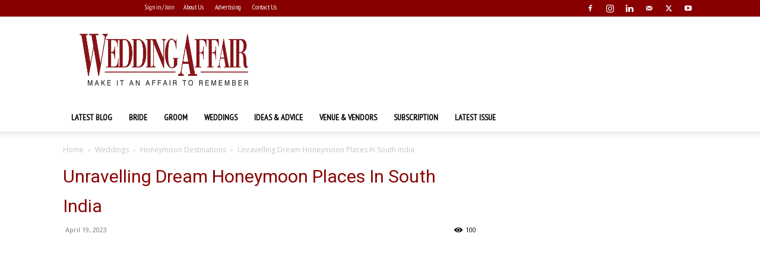

--- FILE ---
content_type: text/html; charset=UTF-8
request_url: https://weddingaffair.co.in/unravelling-dream-honeymoon-places-in-south-india/
body_size: 46499
content:
<!doctype html >
<!--[if IE 8]>    <html class="ie8" lang="en"> <![endif]-->
<!--[if IE 9]>    <html class="ie9" lang="en"> <![endif]-->
<!--[if gt IE 8]><!--> <html lang="en-US" prefix="og: https://ogp.me/ns#"> <!--<![endif]-->
<head><meta charset="UTF-8" /><script>if(navigator.userAgent.match(/MSIE|Internet Explorer/i)||navigator.userAgent.match(/Trident\/7\..*?rv:11/i)){var href=document.location.href;if(!href.match(/[?&]nowprocket/)){if(href.indexOf("?")==-1){if(href.indexOf("#")==-1){document.location.href=href+"?nowprocket=1"}else{document.location.href=href.replace("#","?nowprocket=1#")}}else{if(href.indexOf("#")==-1){document.location.href=href+"&nowprocket=1"}else{document.location.href=href.replace("#","&nowprocket=1#")}}}}</script><script>(()=>{class RocketLazyLoadScripts{constructor(){this.v="1.2.6",this.triggerEvents=["keydown","mousedown","mousemove","touchmove","touchstart","touchend","wheel"],this.userEventHandler=this.t.bind(this),this.touchStartHandler=this.i.bind(this),this.touchMoveHandler=this.o.bind(this),this.touchEndHandler=this.h.bind(this),this.clickHandler=this.u.bind(this),this.interceptedClicks=[],this.interceptedClickListeners=[],this.l(this),window.addEventListener("pageshow",(t=>{this.persisted=t.persisted,this.everythingLoaded&&this.m()})),this.CSPIssue=sessionStorage.getItem("rocketCSPIssue"),document.addEventListener("securitypolicyviolation",(t=>{this.CSPIssue||"script-src-elem"!==t.violatedDirective||"data"!==t.blockedURI||(this.CSPIssue=!0,sessionStorage.setItem("rocketCSPIssue",!0))})),document.addEventListener("DOMContentLoaded",(()=>{this.k()})),this.delayedScripts={normal:[],async:[],defer:[]},this.trash=[],this.allJQueries=[]}p(t){document.hidden?t.t():(this.triggerEvents.forEach((e=>window.addEventListener(e,t.userEventHandler,{passive:!0}))),window.addEventListener("touchstart",t.touchStartHandler,{passive:!0}),window.addEventListener("mousedown",t.touchStartHandler),document.addEventListener("visibilitychange",t.userEventHandler))}_(){this.triggerEvents.forEach((t=>window.removeEventListener(t,this.userEventHandler,{passive:!0}))),document.removeEventListener("visibilitychange",this.userEventHandler)}i(t){"HTML"!==t.target.tagName&&(window.addEventListener("touchend",this.touchEndHandler),window.addEventListener("mouseup",this.touchEndHandler),window.addEventListener("touchmove",this.touchMoveHandler,{passive:!0}),window.addEventListener("mousemove",this.touchMoveHandler),t.target.addEventListener("click",this.clickHandler),this.L(t.target,!0),this.S(t.target,"onclick","rocket-onclick"),this.C())}o(t){window.removeEventListener("touchend",this.touchEndHandler),window.removeEventListener("mouseup",this.touchEndHandler),window.removeEventListener("touchmove",this.touchMoveHandler,{passive:!0}),window.removeEventListener("mousemove",this.touchMoveHandler),t.target.removeEventListener("click",this.clickHandler),this.L(t.target,!1),this.S(t.target,"rocket-onclick","onclick"),this.M()}h(){window.removeEventListener("touchend",this.touchEndHandler),window.removeEventListener("mouseup",this.touchEndHandler),window.removeEventListener("touchmove",this.touchMoveHandler,{passive:!0}),window.removeEventListener("mousemove",this.touchMoveHandler)}u(t){t.target.removeEventListener("click",this.clickHandler),this.L(t.target,!1),this.S(t.target,"rocket-onclick","onclick"),this.interceptedClicks.push(t),t.preventDefault(),t.stopPropagation(),t.stopImmediatePropagation(),this.M()}O(){window.removeEventListener("touchstart",this.touchStartHandler,{passive:!0}),window.removeEventListener("mousedown",this.touchStartHandler),this.interceptedClicks.forEach((t=>{t.target.dispatchEvent(new MouseEvent("click",{view:t.view,bubbles:!0,cancelable:!0}))}))}l(t){EventTarget.prototype.addEventListenerWPRocketBase=EventTarget.prototype.addEventListener,EventTarget.prototype.addEventListener=function(e,i,o){"click"!==e||t.windowLoaded||i===t.clickHandler||t.interceptedClickListeners.push({target:this,func:i,options:o}),(this||window).addEventListenerWPRocketBase(e,i,o)}}L(t,e){this.interceptedClickListeners.forEach((i=>{i.target===t&&(e?t.removeEventListener("click",i.func,i.options):t.addEventListener("click",i.func,i.options))})),t.parentNode!==document.documentElement&&this.L(t.parentNode,e)}D(){return new Promise((t=>{this.P?this.M=t:t()}))}C(){this.P=!0}M(){this.P=!1}S(t,e,i){t.hasAttribute&&t.hasAttribute(e)&&(event.target.setAttribute(i,event.target.getAttribute(e)),event.target.removeAttribute(e))}t(){this._(this),"loading"===document.readyState?document.addEventListener("DOMContentLoaded",this.R.bind(this)):this.R()}k(){let t=[];document.querySelectorAll("script[type=rocketlazyloadscript][data-rocket-src]").forEach((e=>{let i=e.getAttribute("data-rocket-src");if(i&&!i.startsWith("data:")){0===i.indexOf("//")&&(i=location.protocol+i);try{const o=new URL(i).origin;o!==location.origin&&t.push({src:o,crossOrigin:e.crossOrigin||"module"===e.getAttribute("data-rocket-type")})}catch(t){}}})),t=[...new Map(t.map((t=>[JSON.stringify(t),t]))).values()],this.T(t,"preconnect")}async R(){this.lastBreath=Date.now(),this.j(this),this.F(this),this.I(),this.W(),this.q(),await this.A(this.delayedScripts.normal),await this.A(this.delayedScripts.defer),await this.A(this.delayedScripts.async);try{await this.U(),await this.H(this),await this.J()}catch(t){console.error(t)}window.dispatchEvent(new Event("rocket-allScriptsLoaded")),this.everythingLoaded=!0,this.D().then((()=>{this.O()})),this.N()}W(){document.querySelectorAll("script[type=rocketlazyloadscript]").forEach((t=>{t.hasAttribute("data-rocket-src")?t.hasAttribute("async")&&!1!==t.async?this.delayedScripts.async.push(t):t.hasAttribute("defer")&&!1!==t.defer||"module"===t.getAttribute("data-rocket-type")?this.delayedScripts.defer.push(t):this.delayedScripts.normal.push(t):this.delayedScripts.normal.push(t)}))}async B(t){if(await this.G(),!0!==t.noModule||!("noModule"in HTMLScriptElement.prototype))return new Promise((e=>{let i;function o(){(i||t).setAttribute("data-rocket-status","executed"),e()}try{if(navigator.userAgent.indexOf("Firefox/")>0||""===navigator.vendor||this.CSPIssue)i=document.createElement("script"),[...t.attributes].forEach((t=>{let e=t.nodeName;"type"!==e&&("data-rocket-type"===e&&(e="type"),"data-rocket-src"===e&&(e="src"),i.setAttribute(e,t.nodeValue))})),t.text&&(i.text=t.text),i.hasAttribute("src")?(i.addEventListener("load",o),i.addEventListener("error",(function(){i.setAttribute("data-rocket-status","failed-network"),e()})),setTimeout((()=>{i.isConnected||e()}),1)):(i.text=t.text,o()),t.parentNode.replaceChild(i,t);else{const i=t.getAttribute("data-rocket-type"),s=t.getAttribute("data-rocket-src");i?(t.type=i,t.removeAttribute("data-rocket-type")):t.removeAttribute("type"),t.addEventListener("load",o),t.addEventListener("error",(i=>{this.CSPIssue&&i.target.src.startsWith("data:")?(console.log("WPRocket: data-uri blocked by CSP -> fallback"),t.removeAttribute("src"),this.B(t).then(e)):(t.setAttribute("data-rocket-status","failed-network"),e())})),s?(t.removeAttribute("data-rocket-src"),t.src=s):t.src="data:text/javascript;base64,"+window.btoa(unescape(encodeURIComponent(t.text)))}}catch(i){t.setAttribute("data-rocket-status","failed-transform"),e()}}));t.setAttribute("data-rocket-status","skipped")}async A(t){const e=t.shift();return e&&e.isConnected?(await this.B(e),this.A(t)):Promise.resolve()}q(){this.T([...this.delayedScripts.normal,...this.delayedScripts.defer,...this.delayedScripts.async],"preload")}T(t,e){var i=document.createDocumentFragment();t.forEach((t=>{const o=t.getAttribute&&t.getAttribute("data-rocket-src")||t.src;if(o&&!o.startsWith("data:")){const s=document.createElement("link");s.href=o,s.rel=e,"preconnect"!==e&&(s.as="script"),t.getAttribute&&"module"===t.getAttribute("data-rocket-type")&&(s.crossOrigin=!0),t.crossOrigin&&(s.crossOrigin=t.crossOrigin),t.integrity&&(s.integrity=t.integrity),i.appendChild(s),this.trash.push(s)}})),document.head.appendChild(i)}j(t){let e={};function i(i,o){return e[o].eventsToRewrite.indexOf(i)>=0&&!t.everythingLoaded?"rocket-"+i:i}function o(t,o){!function(t){e[t]||(e[t]={originalFunctions:{add:t.addEventListener,remove:t.removeEventListener},eventsToRewrite:[]},t.addEventListener=function(){arguments[0]=i(arguments[0],t),e[t].originalFunctions.add.apply(t,arguments)},t.removeEventListener=function(){arguments[0]=i(arguments[0],t),e[t].originalFunctions.remove.apply(t,arguments)})}(t),e[t].eventsToRewrite.push(o)}function s(e,i){let o=e[i];e[i]=null,Object.defineProperty(e,i,{get:()=>o||function(){},set(s){t.everythingLoaded?o=s:e["rocket"+i]=o=s}})}o(document,"DOMContentLoaded"),o(window,"DOMContentLoaded"),o(window,"load"),o(window,"pageshow"),o(document,"readystatechange"),s(document,"onreadystatechange"),s(window,"onload"),s(window,"onpageshow");try{Object.defineProperty(document,"readyState",{get:()=>t.rocketReadyState,set(e){t.rocketReadyState=e},configurable:!0}),document.readyState="loading"}catch(t){console.log("WPRocket DJE readyState conflict, bypassing")}}F(t){let e;function i(e){return t.everythingLoaded?e:e.split(" ").map((t=>"load"===t||0===t.indexOf("load.")?"rocket-jquery-load":t)).join(" ")}function o(o){function s(t){const e=o.fn[t];o.fn[t]=o.fn.init.prototype[t]=function(){return this[0]===window&&("string"==typeof arguments[0]||arguments[0]instanceof String?arguments[0]=i(arguments[0]):"object"==typeof arguments[0]&&Object.keys(arguments[0]).forEach((t=>{const e=arguments[0][t];delete arguments[0][t],arguments[0][i(t)]=e}))),e.apply(this,arguments),this}}o&&o.fn&&!t.allJQueries.includes(o)&&(o.fn.ready=o.fn.init.prototype.ready=function(e){return t.domReadyFired?e.bind(document)(o):document.addEventListener("rocket-DOMContentLoaded",(()=>e.bind(document)(o))),o([])},s("on"),s("one"),t.allJQueries.push(o)),e=o}o(window.jQuery),Object.defineProperty(window,"jQuery",{get:()=>e,set(t){o(t)}})}async H(t){const e=document.querySelector("script[data-webpack]");e&&(await async function(){return new Promise((t=>{e.addEventListener("load",t),e.addEventListener("error",t)}))}(),await t.K(),await t.H(t))}async U(){this.domReadyFired=!0;try{document.readyState="interactive"}catch(t){}await this.G(),document.dispatchEvent(new Event("rocket-readystatechange")),await this.G(),document.rocketonreadystatechange&&document.rocketonreadystatechange(),await this.G(),document.dispatchEvent(new Event("rocket-DOMContentLoaded")),await this.G(),window.dispatchEvent(new Event("rocket-DOMContentLoaded"))}async J(){try{document.readyState="complete"}catch(t){}await this.G(),document.dispatchEvent(new Event("rocket-readystatechange")),await this.G(),document.rocketonreadystatechange&&document.rocketonreadystatechange(),await this.G(),window.dispatchEvent(new Event("rocket-load")),await this.G(),window.rocketonload&&window.rocketonload(),await this.G(),this.allJQueries.forEach((t=>t(window).trigger("rocket-jquery-load"))),await this.G();const t=new Event("rocket-pageshow");t.persisted=this.persisted,window.dispatchEvent(t),await this.G(),window.rocketonpageshow&&window.rocketonpageshow({persisted:this.persisted}),this.windowLoaded=!0}m(){document.onreadystatechange&&document.onreadystatechange(),window.onload&&window.onload(),window.onpageshow&&window.onpageshow({persisted:this.persisted})}I(){const t=new Map;document.write=document.writeln=function(e){const i=document.currentScript;i||console.error("WPRocket unable to document.write this: "+e);const o=document.createRange(),s=i.parentElement;let n=t.get(i);void 0===n&&(n=i.nextSibling,t.set(i,n));const c=document.createDocumentFragment();o.setStart(c,0),c.appendChild(o.createContextualFragment(e)),s.insertBefore(c,n)}}async G(){Date.now()-this.lastBreath>45&&(await this.K(),this.lastBreath=Date.now())}async K(){return document.hidden?new Promise((t=>setTimeout(t))):new Promise((t=>requestAnimationFrame(t)))}N(){this.trash.forEach((t=>t.remove()))}static run(){const t=new RocketLazyLoadScripts;t.p(t)}}RocketLazyLoadScripts.run()})();</script>
<title>Dream Honeymoon Places In South India - Wedding Affair</title><link rel="preload" data-rocket-preload as="style" href="https://fonts.googleapis.com/css?family=PT%20Sans%20Narrow%3A400%7COpen%20Sans%3A400%2C600%2C700%7CRoboto%3A400%2C600%2C700&#038;display=swap" /><link rel="stylesheet" href="https://fonts.googleapis.com/css?family=PT%20Sans%20Narrow%3A400%7COpen%20Sans%3A400%2C600%2C700%7CRoboto%3A400%2C600%2C700&#038;display=swap" media="print" onload="this.media='all'" /><noscript><link rel="stylesheet" href="https://fonts.googleapis.com/css?family=PT%20Sans%20Narrow%3A400%7COpen%20Sans%3A400%2C600%2C700%7CRoboto%3A400%2C600%2C700&#038;display=swap" /></noscript>
    
    
    <meta name="viewport" content="width=device-width, initial-scale=1.0">
    <link rel="pingback" href="https://weddingaffair.co.in/xmlrpc.php" />
    <link rel="icon" type="image/png" href="https://weddingaffair.co.in/wp-content/uploads/2018/11/wedding-affair-faviconlogo.png"><link rel="apple-touch-icon" sizes="76x76" href="https://weddingaffair.co.in/wp-content/uploads/2022/06/Developer-Icon.png"/><link rel="apple-touch-icon" sizes="120x120" href="https://weddingaffair.co.in/wp-content/uploads/2022/06/Developer-Icon.png"/><link rel="apple-touch-icon" sizes="152x152" href="https://weddingaffair.co.in/wp-content/uploads/2022/06/Developer-Icon.png"/><link rel="apple-touch-icon" sizes="114x114" href="https://weddingaffair.co.in/wp-content/uploads/2022/06/Developer-Icon.png"/><link rel="apple-touch-icon" sizes="144x144" href="https://weddingaffair.co.in/wp-content/uploads/2022/06/Developer-Icon.png"/>
<!-- Search Engine Optimization by Rank Math - https://rankmath.com/ -->
<meta name="description" content="As you try to select the most romantic honeymoon location, these honeymoon places in south India will entice you in more than one way."/>
<meta name="robots" content="follow, index, max-snippet:-1, max-video-preview:-1, max-image-preview:large"/>
<link rel="canonical" href="https://weddingaffair.co.in/unravelling-dream-honeymoon-places-in-south-india/" />
<meta property="og:locale" content="en_US" />
<meta property="og:type" content="article" />
<meta property="og:title" content="Dream Honeymoon Places In South India - Wedding Affair" />
<meta property="og:description" content="As you try to select the most romantic honeymoon location, these honeymoon places in south India will entice you in more than one way." />
<meta property="og:url" content="https://weddingaffair.co.in/unravelling-dream-honeymoon-places-in-south-india/" />
<meta property="og:site_name" content="Wedding Affair" />
<meta property="article:publisher" content="https://www.facebook.com/WeddingAffairMagazine/" />
<meta property="article:tag" content="Destination India Honeymoon" />
<meta property="article:tag" content="Honeymoon Destinations" />
<meta property="article:tag" content="Honeymoon destinations in India" />
<meta property="article:section" content="Honeymoon Destinations" />
<meta property="og:image" content="https://weddingaffair.co.in/wp-content/uploads/2023/04/honeymoon-places-in-south-india-wedding-affair.webp" />
<meta property="og:image:secure_url" content="https://weddingaffair.co.in/wp-content/uploads/2023/04/honeymoon-places-in-south-india-wedding-affair.webp" />
<meta property="og:image:width" content="1200" />
<meta property="og:image:height" content="720" />
<meta property="og:image:alt" content="Honeymoon Places In South India - Wedding Affair" />
<meta property="og:image:type" content="image/webp" />
<meta property="article:published_time" content="2023-04-19T18:43:45+05:30" />
<meta name="twitter:card" content="summary_large_image" />
<meta name="twitter:title" content="Dream Honeymoon Places In South India - Wedding Affair" />
<meta name="twitter:description" content="As you try to select the most romantic honeymoon location, these honeymoon places in south India will entice you in more than one way." />
<meta name="twitter:image" content="https://weddingaffair.co.in/wp-content/uploads/2023/04/honeymoon-places-in-south-india-wedding-affair.webp" />
<meta name="twitter:label1" content="Written by" />
<meta name="twitter:data1" content="Wedding affair" />
<meta name="twitter:label2" content="Time to read" />
<meta name="twitter:data2" content="5 minutes" />
<script type="application/ld+json" class="rank-math-schema">{"@context":"https://schema.org","@graph":[{"@type":["NewsMediaOrganization","Organization"],"@id":"https://weddingaffair.co.in/#organization","name":"Wedding Affair magazine","url":"https://weddingaffair.co.in","sameAs":["https://www.facebook.com/WeddingAffairMagazine/","https://www.instagram.com/wedding_affair/"]},{"@type":"WebSite","@id":"https://weddingaffair.co.in/#website","url":"https://weddingaffair.co.in","name":"Wedding Affair","alternateName":"Wedding Affair Make it an affair to remember","publisher":{"@id":"https://weddingaffair.co.in/#organization"},"inLanguage":"en-US"},{"@type":"ImageObject","@id":"https://weddingaffair.co.in/wp-content/uploads/2023/04/honeymoon-places-in-south-india-wedding-affair.webp","url":"https://weddingaffair.co.in/wp-content/uploads/2023/04/honeymoon-places-in-south-india-wedding-affair.webp","width":"1200","height":"720","caption":"Honeymoon Places In South India - Wedding Affair","inLanguage":"en-US"},{"@type":"WebPage","@id":"https://weddingaffair.co.in/unravelling-dream-honeymoon-places-in-south-india/#webpage","url":"https://weddingaffair.co.in/unravelling-dream-honeymoon-places-in-south-india/","name":"Dream Honeymoon Places In South India - Wedding Affair","datePublished":"2023-04-19T18:43:45+05:30","dateModified":"2023-04-19T18:43:45+05:30","isPartOf":{"@id":"https://weddingaffair.co.in/#website"},"primaryImageOfPage":{"@id":"https://weddingaffair.co.in/wp-content/uploads/2023/04/honeymoon-places-in-south-india-wedding-affair.webp"},"inLanguage":"en-US"},{"@type":"Person","@id":"https://weddingaffair.co.in/author/editorial/","name":"Wedding affair","url":"https://weddingaffair.co.in/author/editorial/","image":{"@type":"ImageObject","@id":"https://secure.gravatar.com/avatar/b06b754941185a8e3ba7807bcd1dc3b87316812b0032191973a1c1dfae75b141?s=96&amp;d=mm&amp;r=g","url":"https://secure.gravatar.com/avatar/b06b754941185a8e3ba7807bcd1dc3b87316812b0032191973a1c1dfae75b141?s=96&amp;d=mm&amp;r=g","caption":"Wedding affair","inLanguage":"en-US"},"sameAs":["https://weddingaffair.co.in"],"worksFor":{"@id":"https://weddingaffair.co.in/#organization"}},{"@type":"Article","headline":"Dream Honeymoon Places In South India - Wedding Affair","keywords":"Honeymoon Places In South India","datePublished":"2023-04-19T18:43:45+05:30","dateModified":"2023-04-19T18:43:45+05:30","author":{"@id":"https://weddingaffair.co.in/author/editorial/","name":"Wedding affair"},"publisher":{"@id":"https://weddingaffair.co.in/#organization"},"description":"As you try to select the most romantic honeymoon location, these honeymoon places in south India will entice you in more than one way.","name":"Dream Honeymoon Places In South India - Wedding Affair","@id":"https://weddingaffair.co.in/unravelling-dream-honeymoon-places-in-south-india/#richSnippet","isPartOf":{"@id":"https://weddingaffair.co.in/unravelling-dream-honeymoon-places-in-south-india/#webpage"},"image":{"@id":"https://weddingaffair.co.in/wp-content/uploads/2023/04/honeymoon-places-in-south-india-wedding-affair.webp"},"inLanguage":"en-US","mainEntityOfPage":{"@id":"https://weddingaffair.co.in/unravelling-dream-honeymoon-places-in-south-india/#webpage"}}]}</script>
<!-- /Rank Math WordPress SEO plugin -->

<link rel='dns-prefetch' href='//fonts.googleapis.com' />
<link href='https://fonts.gstatic.com' crossorigin rel='preconnect' />
<link rel="alternate" type="application/rss+xml" title="Wedding Affair &raquo; Feed" href="https://weddingaffair.co.in/feed/" />
<link rel="alternate" type="application/rss+xml" title="Wedding Affair &raquo; Comments Feed" href="https://weddingaffair.co.in/comments/feed/" />
<link rel="alternate" title="oEmbed (JSON)" type="application/json+oembed" href="https://weddingaffair.co.in/wp-json/oembed/1.0/embed?url=https%3A%2F%2Fweddingaffair.co.in%2Funravelling-dream-honeymoon-places-in-south-india%2F" />
<link rel="alternate" title="oEmbed (XML)" type="text/xml+oembed" href="https://weddingaffair.co.in/wp-json/oembed/1.0/embed?url=https%3A%2F%2Fweddingaffair.co.in%2Funravelling-dream-honeymoon-places-in-south-india%2F&#038;format=xml" />
<link rel="alternate" type="application/rss+xml" title="Wedding Affair &raquo; Stories Feed" href="https://weddingaffair.co.in/web-stories/feed/"><style id='wp-img-auto-sizes-contain-inline-css' type='text/css'>
img:is([sizes=auto i],[sizes^="auto," i]){contain-intrinsic-size:3000px 1500px}
/*# sourceURL=wp-img-auto-sizes-contain-inline-css */
</style>
<link data-minify="1" rel='stylesheet' id='gs-swiper-css' href='https://weddingaffair.co.in/wp-content/cache/min/1/wp-content/plugins/gs-logo-slider/assets/libs/swiper-js/swiper.min.css?ver=1768732321' type='text/css' media='all' />
<link data-minify="1" rel='stylesheet' id='gs-tippyjs-css' href='https://weddingaffair.co.in/wp-content/cache/min/1/wp-content/plugins/gs-logo-slider/assets/libs/tippyjs/tippy.css?ver=1768732321' type='text/css' media='all' />
<link rel='stylesheet' id='gs-logo-public-css' href='https://weddingaffair.co.in/wp-content/plugins/gs-logo-slider/assets/css/gs-logo.min.css?ver=3.8.2' type='text/css' media='all' />
<link rel='stylesheet' id='sbi_styles-css' href='https://weddingaffair.co.in/wp-content/cache/background-css/weddingaffair.co.in/wp-content/plugins/instagram-feed/css/sbi-styles.min.css?ver=6.10.0&wpr_t=1769233735' type='text/css' media='all' />
<style id='wp-emoji-styles-inline-css' type='text/css'>

	img.wp-smiley, img.emoji {
		display: inline !important;
		border: none !important;
		box-shadow: none !important;
		height: 1em !important;
		width: 1em !important;
		margin: 0 0.07em !important;
		vertical-align: -0.1em !important;
		background: none !important;
		padding: 0 !important;
	}
/*# sourceURL=wp-emoji-styles-inline-css */
</style>
<style id='wp-block-library-inline-css' type='text/css'>
:root{--wp-block-synced-color:#7a00df;--wp-block-synced-color--rgb:122,0,223;--wp-bound-block-color:var(--wp-block-synced-color);--wp-editor-canvas-background:#ddd;--wp-admin-theme-color:#007cba;--wp-admin-theme-color--rgb:0,124,186;--wp-admin-theme-color-darker-10:#006ba1;--wp-admin-theme-color-darker-10--rgb:0,107,160.5;--wp-admin-theme-color-darker-20:#005a87;--wp-admin-theme-color-darker-20--rgb:0,90,135;--wp-admin-border-width-focus:2px}@media (min-resolution:192dpi){:root{--wp-admin-border-width-focus:1.5px}}.wp-element-button{cursor:pointer}:root .has-very-light-gray-background-color{background-color:#eee}:root .has-very-dark-gray-background-color{background-color:#313131}:root .has-very-light-gray-color{color:#eee}:root .has-very-dark-gray-color{color:#313131}:root .has-vivid-green-cyan-to-vivid-cyan-blue-gradient-background{background:linear-gradient(135deg,#00d084,#0693e3)}:root .has-purple-crush-gradient-background{background:linear-gradient(135deg,#34e2e4,#4721fb 50%,#ab1dfe)}:root .has-hazy-dawn-gradient-background{background:linear-gradient(135deg,#faaca8,#dad0ec)}:root .has-subdued-olive-gradient-background{background:linear-gradient(135deg,#fafae1,#67a671)}:root .has-atomic-cream-gradient-background{background:linear-gradient(135deg,#fdd79a,#004a59)}:root .has-nightshade-gradient-background{background:linear-gradient(135deg,#330968,#31cdcf)}:root .has-midnight-gradient-background{background:linear-gradient(135deg,#020381,#2874fc)}:root{--wp--preset--font-size--normal:16px;--wp--preset--font-size--huge:42px}.has-regular-font-size{font-size:1em}.has-larger-font-size{font-size:2.625em}.has-normal-font-size{font-size:var(--wp--preset--font-size--normal)}.has-huge-font-size{font-size:var(--wp--preset--font-size--huge)}.has-text-align-center{text-align:center}.has-text-align-left{text-align:left}.has-text-align-right{text-align:right}.has-fit-text{white-space:nowrap!important}#end-resizable-editor-section{display:none}.aligncenter{clear:both}.items-justified-left{justify-content:flex-start}.items-justified-center{justify-content:center}.items-justified-right{justify-content:flex-end}.items-justified-space-between{justify-content:space-between}.screen-reader-text{border:0;clip-path:inset(50%);height:1px;margin:-1px;overflow:hidden;padding:0;position:absolute;width:1px;word-wrap:normal!important}.screen-reader-text:focus{background-color:#ddd;clip-path:none;color:#444;display:block;font-size:1em;height:auto;left:5px;line-height:normal;padding:15px 23px 14px;text-decoration:none;top:5px;width:auto;z-index:100000}html :where(.has-border-color){border-style:solid}html :where([style*=border-top-color]){border-top-style:solid}html :where([style*=border-right-color]){border-right-style:solid}html :where([style*=border-bottom-color]){border-bottom-style:solid}html :where([style*=border-left-color]){border-left-style:solid}html :where([style*=border-width]){border-style:solid}html :where([style*=border-top-width]){border-top-style:solid}html :where([style*=border-right-width]){border-right-style:solid}html :where([style*=border-bottom-width]){border-bottom-style:solid}html :where([style*=border-left-width]){border-left-style:solid}html :where(img[class*=wp-image-]){height:auto;max-width:100%}:where(figure){margin:0 0 1em}html :where(.is-position-sticky){--wp-admin--admin-bar--position-offset:var(--wp-admin--admin-bar--height,0px)}@media screen and (max-width:600px){html :where(.is-position-sticky){--wp-admin--admin-bar--position-offset:0px}}

/*# sourceURL=wp-block-library-inline-css */
</style><style id='global-styles-inline-css' type='text/css'>
:root{--wp--preset--aspect-ratio--square: 1;--wp--preset--aspect-ratio--4-3: 4/3;--wp--preset--aspect-ratio--3-4: 3/4;--wp--preset--aspect-ratio--3-2: 3/2;--wp--preset--aspect-ratio--2-3: 2/3;--wp--preset--aspect-ratio--16-9: 16/9;--wp--preset--aspect-ratio--9-16: 9/16;--wp--preset--color--black: #000000;--wp--preset--color--cyan-bluish-gray: #abb8c3;--wp--preset--color--white: #ffffff;--wp--preset--color--pale-pink: #f78da7;--wp--preset--color--vivid-red: #cf2e2e;--wp--preset--color--luminous-vivid-orange: #ff6900;--wp--preset--color--luminous-vivid-amber: #fcb900;--wp--preset--color--light-green-cyan: #7bdcb5;--wp--preset--color--vivid-green-cyan: #00d084;--wp--preset--color--pale-cyan-blue: #8ed1fc;--wp--preset--color--vivid-cyan-blue: #0693e3;--wp--preset--color--vivid-purple: #9b51e0;--wp--preset--gradient--vivid-cyan-blue-to-vivid-purple: linear-gradient(135deg,rgb(6,147,227) 0%,rgb(155,81,224) 100%);--wp--preset--gradient--light-green-cyan-to-vivid-green-cyan: linear-gradient(135deg,rgb(122,220,180) 0%,rgb(0,208,130) 100%);--wp--preset--gradient--luminous-vivid-amber-to-luminous-vivid-orange: linear-gradient(135deg,rgb(252,185,0) 0%,rgb(255,105,0) 100%);--wp--preset--gradient--luminous-vivid-orange-to-vivid-red: linear-gradient(135deg,rgb(255,105,0) 0%,rgb(207,46,46) 100%);--wp--preset--gradient--very-light-gray-to-cyan-bluish-gray: linear-gradient(135deg,rgb(238,238,238) 0%,rgb(169,184,195) 100%);--wp--preset--gradient--cool-to-warm-spectrum: linear-gradient(135deg,rgb(74,234,220) 0%,rgb(151,120,209) 20%,rgb(207,42,186) 40%,rgb(238,44,130) 60%,rgb(251,105,98) 80%,rgb(254,248,76) 100%);--wp--preset--gradient--blush-light-purple: linear-gradient(135deg,rgb(255,206,236) 0%,rgb(152,150,240) 100%);--wp--preset--gradient--blush-bordeaux: linear-gradient(135deg,rgb(254,205,165) 0%,rgb(254,45,45) 50%,rgb(107,0,62) 100%);--wp--preset--gradient--luminous-dusk: linear-gradient(135deg,rgb(255,203,112) 0%,rgb(199,81,192) 50%,rgb(65,88,208) 100%);--wp--preset--gradient--pale-ocean: linear-gradient(135deg,rgb(255,245,203) 0%,rgb(182,227,212) 50%,rgb(51,167,181) 100%);--wp--preset--gradient--electric-grass: linear-gradient(135deg,rgb(202,248,128) 0%,rgb(113,206,126) 100%);--wp--preset--gradient--midnight: linear-gradient(135deg,rgb(2,3,129) 0%,rgb(40,116,252) 100%);--wp--preset--font-size--small: 11px;--wp--preset--font-size--medium: 20px;--wp--preset--font-size--large: 32px;--wp--preset--font-size--x-large: 42px;--wp--preset--font-size--regular: 15px;--wp--preset--font-size--larger: 50px;--wp--preset--spacing--20: 0.44rem;--wp--preset--spacing--30: 0.67rem;--wp--preset--spacing--40: 1rem;--wp--preset--spacing--50: 1.5rem;--wp--preset--spacing--60: 2.25rem;--wp--preset--spacing--70: 3.38rem;--wp--preset--spacing--80: 5.06rem;--wp--preset--shadow--natural: 6px 6px 9px rgba(0, 0, 0, 0.2);--wp--preset--shadow--deep: 12px 12px 50px rgba(0, 0, 0, 0.4);--wp--preset--shadow--sharp: 6px 6px 0px rgba(0, 0, 0, 0.2);--wp--preset--shadow--outlined: 6px 6px 0px -3px rgb(255, 255, 255), 6px 6px rgb(0, 0, 0);--wp--preset--shadow--crisp: 6px 6px 0px rgb(0, 0, 0);}:where(.is-layout-flex){gap: 0.5em;}:where(.is-layout-grid){gap: 0.5em;}body .is-layout-flex{display: flex;}.is-layout-flex{flex-wrap: wrap;align-items: center;}.is-layout-flex > :is(*, div){margin: 0;}body .is-layout-grid{display: grid;}.is-layout-grid > :is(*, div){margin: 0;}:where(.wp-block-columns.is-layout-flex){gap: 2em;}:where(.wp-block-columns.is-layout-grid){gap: 2em;}:where(.wp-block-post-template.is-layout-flex){gap: 1.25em;}:where(.wp-block-post-template.is-layout-grid){gap: 1.25em;}.has-black-color{color: var(--wp--preset--color--black) !important;}.has-cyan-bluish-gray-color{color: var(--wp--preset--color--cyan-bluish-gray) !important;}.has-white-color{color: var(--wp--preset--color--white) !important;}.has-pale-pink-color{color: var(--wp--preset--color--pale-pink) !important;}.has-vivid-red-color{color: var(--wp--preset--color--vivid-red) !important;}.has-luminous-vivid-orange-color{color: var(--wp--preset--color--luminous-vivid-orange) !important;}.has-luminous-vivid-amber-color{color: var(--wp--preset--color--luminous-vivid-amber) !important;}.has-light-green-cyan-color{color: var(--wp--preset--color--light-green-cyan) !important;}.has-vivid-green-cyan-color{color: var(--wp--preset--color--vivid-green-cyan) !important;}.has-pale-cyan-blue-color{color: var(--wp--preset--color--pale-cyan-blue) !important;}.has-vivid-cyan-blue-color{color: var(--wp--preset--color--vivid-cyan-blue) !important;}.has-vivid-purple-color{color: var(--wp--preset--color--vivid-purple) !important;}.has-black-background-color{background-color: var(--wp--preset--color--black) !important;}.has-cyan-bluish-gray-background-color{background-color: var(--wp--preset--color--cyan-bluish-gray) !important;}.has-white-background-color{background-color: var(--wp--preset--color--white) !important;}.has-pale-pink-background-color{background-color: var(--wp--preset--color--pale-pink) !important;}.has-vivid-red-background-color{background-color: var(--wp--preset--color--vivid-red) !important;}.has-luminous-vivid-orange-background-color{background-color: var(--wp--preset--color--luminous-vivid-orange) !important;}.has-luminous-vivid-amber-background-color{background-color: var(--wp--preset--color--luminous-vivid-amber) !important;}.has-light-green-cyan-background-color{background-color: var(--wp--preset--color--light-green-cyan) !important;}.has-vivid-green-cyan-background-color{background-color: var(--wp--preset--color--vivid-green-cyan) !important;}.has-pale-cyan-blue-background-color{background-color: var(--wp--preset--color--pale-cyan-blue) !important;}.has-vivid-cyan-blue-background-color{background-color: var(--wp--preset--color--vivid-cyan-blue) !important;}.has-vivid-purple-background-color{background-color: var(--wp--preset--color--vivid-purple) !important;}.has-black-border-color{border-color: var(--wp--preset--color--black) !important;}.has-cyan-bluish-gray-border-color{border-color: var(--wp--preset--color--cyan-bluish-gray) !important;}.has-white-border-color{border-color: var(--wp--preset--color--white) !important;}.has-pale-pink-border-color{border-color: var(--wp--preset--color--pale-pink) !important;}.has-vivid-red-border-color{border-color: var(--wp--preset--color--vivid-red) !important;}.has-luminous-vivid-orange-border-color{border-color: var(--wp--preset--color--luminous-vivid-orange) !important;}.has-luminous-vivid-amber-border-color{border-color: var(--wp--preset--color--luminous-vivid-amber) !important;}.has-light-green-cyan-border-color{border-color: var(--wp--preset--color--light-green-cyan) !important;}.has-vivid-green-cyan-border-color{border-color: var(--wp--preset--color--vivid-green-cyan) !important;}.has-pale-cyan-blue-border-color{border-color: var(--wp--preset--color--pale-cyan-blue) !important;}.has-vivid-cyan-blue-border-color{border-color: var(--wp--preset--color--vivid-cyan-blue) !important;}.has-vivid-purple-border-color{border-color: var(--wp--preset--color--vivid-purple) !important;}.has-vivid-cyan-blue-to-vivid-purple-gradient-background{background: var(--wp--preset--gradient--vivid-cyan-blue-to-vivid-purple) !important;}.has-light-green-cyan-to-vivid-green-cyan-gradient-background{background: var(--wp--preset--gradient--light-green-cyan-to-vivid-green-cyan) !important;}.has-luminous-vivid-amber-to-luminous-vivid-orange-gradient-background{background: var(--wp--preset--gradient--luminous-vivid-amber-to-luminous-vivid-orange) !important;}.has-luminous-vivid-orange-to-vivid-red-gradient-background{background: var(--wp--preset--gradient--luminous-vivid-orange-to-vivid-red) !important;}.has-very-light-gray-to-cyan-bluish-gray-gradient-background{background: var(--wp--preset--gradient--very-light-gray-to-cyan-bluish-gray) !important;}.has-cool-to-warm-spectrum-gradient-background{background: var(--wp--preset--gradient--cool-to-warm-spectrum) !important;}.has-blush-light-purple-gradient-background{background: var(--wp--preset--gradient--blush-light-purple) !important;}.has-blush-bordeaux-gradient-background{background: var(--wp--preset--gradient--blush-bordeaux) !important;}.has-luminous-dusk-gradient-background{background: var(--wp--preset--gradient--luminous-dusk) !important;}.has-pale-ocean-gradient-background{background: var(--wp--preset--gradient--pale-ocean) !important;}.has-electric-grass-gradient-background{background: var(--wp--preset--gradient--electric-grass) !important;}.has-midnight-gradient-background{background: var(--wp--preset--gradient--midnight) !important;}.has-small-font-size{font-size: var(--wp--preset--font-size--small) !important;}.has-medium-font-size{font-size: var(--wp--preset--font-size--medium) !important;}.has-large-font-size{font-size: var(--wp--preset--font-size--large) !important;}.has-x-large-font-size{font-size: var(--wp--preset--font-size--x-large) !important;}
/*# sourceURL=global-styles-inline-css */
</style>

<style id='classic-theme-styles-inline-css' type='text/css'>
/*! This file is auto-generated */
.wp-block-button__link{color:#fff;background-color:#32373c;border-radius:9999px;box-shadow:none;text-decoration:none;padding:calc(.667em + 2px) calc(1.333em + 2px);font-size:1.125em}.wp-block-file__button{background:#32373c;color:#fff;text-decoration:none}
/*# sourceURL=/wp-includes/css/classic-themes.min.css */
</style>
<link data-minify="1" rel='stylesheet' id='td-plugin-multi-purpose-css' href='https://weddingaffair.co.in/wp-content/cache/min/1/wp-content/plugins/td-composer/td-multi-purpose/style.css?ver=1768732321' type='text/css' media='all' />

<link data-minify="1" rel='stylesheet' id='dflip-style-css' href='https://weddingaffair.co.in/wp-content/cache/min/1/wp-content/plugins/3d-flipbook-dflip-lite/assets/css/dflip.min.css?ver=1768732321' type='text/css' media='all' />
<link data-minify="1" rel='stylesheet' id='td-theme-css' href='https://weddingaffair.co.in/wp-content/cache/min/1/wp-content/themes/Newspaper/style.css?ver=1768732322' type='text/css' media='all' />
<style id='td-theme-inline-css' type='text/css'>@media (max-width:767px){.td-header-desktop-wrap{display:none}}@media (min-width:767px){.td-header-mobile-wrap{display:none}}</style>
<link data-minify="1" rel='stylesheet' id='td-legacy-framework-front-style-css' href='https://weddingaffair.co.in/wp-content/cache/background-css/weddingaffair.co.in/wp-content/cache/min/1/wp-content/plugins/td-composer/legacy/Newspaper/assets/css/td_legacy_main.css?ver=1768732323&wpr_t=1769233735' type='text/css' media='all' />
<link data-minify="1" rel='stylesheet' id='td-standard-pack-framework-front-style-css' href='https://weddingaffair.co.in/wp-content/cache/background-css/weddingaffair.co.in/wp-content/cache/min/1/wp-content/plugins/td-standard-pack/Newspaper/assets/css/td_standard_pack_main.css?ver=1768732323&wpr_t=1769233735' type='text/css' media='all' />
<link data-minify="1" rel='stylesheet' id='tdb_style_cloud_templates_front-css' href='https://weddingaffair.co.in/wp-content/cache/min/1/wp-content/plugins/td-cloud-library/assets/css/tdb_main.css?ver=1768732323' type='text/css' media='all' />
<style id='rocket-lazyload-inline-css' type='text/css'>
.rll-youtube-player{position:relative;padding-bottom:56.23%;height:0;overflow:hidden;max-width:100%;}.rll-youtube-player:focus-within{outline: 2px solid currentColor;outline-offset: 5px;}.rll-youtube-player iframe{position:absolute;top:0;left:0;width:100%;height:100%;z-index:100;background:0 0}.rll-youtube-player img{bottom:0;display:block;left:0;margin:auto;max-width:100%;width:100%;position:absolute;right:0;top:0;border:none;height:auto;-webkit-transition:.4s all;-moz-transition:.4s all;transition:.4s all}.rll-youtube-player img:hover{-webkit-filter:brightness(75%)}.rll-youtube-player .play{height:100%;width:100%;left:0;top:0;position:absolute;background:var(--wpr-bg-84d7844e-a798-47cb-ae39-9ff5b64367da) no-repeat center;background-color: transparent !important;cursor:pointer;border:none;}
/*# sourceURL=rocket-lazyload-inline-css */
</style>
<script type="text/javascript" src="https://weddingaffair.co.in/wp-includes/js/jquery/jquery.min.js?ver=3.7.1" id="jquery-core-js"></script>
<script type="text/javascript" src="https://weddingaffair.co.in/wp-includes/js/jquery/jquery-migrate.min.js?ver=3.4.1" id="jquery-migrate-js"></script>
<script type="rocketlazyloadscript" data-rocket-type="text/javascript" data-rocket-src="//weddingaffair.co.in/wp-content/plugins/revslider/sr6/assets/js/rbtools.min.js?ver=6.7.38" async id="tp-tools-js"></script>
<script type="rocketlazyloadscript" data-rocket-type="text/javascript" data-rocket-src="//weddingaffair.co.in/wp-content/plugins/revslider/sr6/assets/js/rs6.min.js?ver=6.7.38" async id="revmin-js"></script>
<link rel="https://api.w.org/" href="https://weddingaffair.co.in/wp-json/" /><link rel="alternate" title="JSON" type="application/json" href="https://weddingaffair.co.in/wp-json/wp/v2/posts/70649" /><link rel="EditURI" type="application/rsd+xml" title="RSD" href="https://weddingaffair.co.in/xmlrpc.php?rsd" />
<meta name="generator" content="WordPress 6.9" />
<link rel='shortlink' href='https://weddingaffair.co.in/?p=70649' />
    <script type="rocketlazyloadscript">
        window.tdb_global_vars = {"wpRestUrl":"https:\/\/weddingaffair.co.in\/wp-json\/","permalinkStructure":"\/%postname%\/"};
        window.tdb_p_autoload_vars = {"isAjax":false,"isAdminBarShowing":false,"autoloadStatus":"off","origPostEditUrl":null};
    </script>
    
    <style id="tdb-global-colors">:root{--job-hunt-grey:#F3F3F3;--job-hunt-accent:#2623D3;--job-hunt-white:#FFFFFF;--job-hunt-black:#000000;--job-hunt-sep:#DADFE7;--job-hunt-shadow:rgba(16,24,40,0.05);--job-hunt-sep-light:#EAEDF1;--job-hunt-light-text:#697586;--job-hunt-sep-dark:#B4BFCA;--job-hunt-darker-text:#494F5C;--job-hunt-accent-transparent:rgba(38,35,211,0.1);--job-hunt-shadow-darker:rgba(16,24,40,0.3);--eastcoastcheck-primary:#ffc03a;--eastcoastcheck-accent:#d2930b;--eastcoastcheck-black:#131d23;--eastcoastcheck-darkgrey:#4D5860;--eastcoastcheck-bluegrey:#abb8c0;--eastcoastcheck-grey:#e6eaed;--eastcoastcheck-lightgrey:#FBFBFB;--eastcoastcheck-white:#FFFFFF;--eastcoastcheck-bluegrey2:#5d7e93;--chained-news-white:#FFFFFF;--chained-news-black:black;--chained-news-blue:#2f6697;--chained-news-gray:rgb(229,229,229);--chained-news-separator:rgb(117,117,117);--downtown-accent:#EDB500;--downtown-accent-light:#ffd13a;--downtown-accent-titles:#444444;--downtown-menu-bg:#01175e;--downtown-menu-bg-light:#0a2472}</style>

    
	<meta name="generator" content="Powered by Slider Revolution 6.7.38 - responsive, Mobile-Friendly Slider Plugin for WordPress with comfortable drag and drop interface." />

<!-- JS generated by theme -->

<script type="rocketlazyloadscript" data-rocket-type="text/javascript" id="td-generated-header-js">
    
    

	    var tdBlocksArray = []; //here we store all the items for the current page

	    // td_block class - each ajax block uses a object of this class for requests
	    function tdBlock() {
		    this.id = '';
		    this.block_type = 1; //block type id (1-234 etc)
		    this.atts = '';
		    this.td_column_number = '';
		    this.td_current_page = 1; //
		    this.post_count = 0; //from wp
		    this.found_posts = 0; //from wp
		    this.max_num_pages = 0; //from wp
		    this.td_filter_value = ''; //current live filter value
		    this.is_ajax_running = false;
		    this.td_user_action = ''; // load more or infinite loader (used by the animation)
		    this.header_color = '';
		    this.ajax_pagination_infinite_stop = ''; //show load more at page x
	    }

        // td_js_generator - mini detector
        ( function () {
            var htmlTag = document.getElementsByTagName("html")[0];

	        if ( navigator.userAgent.indexOf("MSIE 10.0") > -1 ) {
                htmlTag.className += ' ie10';
            }

            if ( !!navigator.userAgent.match(/Trident.*rv\:11\./) ) {
                htmlTag.className += ' ie11';
            }

	        if ( navigator.userAgent.indexOf("Edge") > -1 ) {
                htmlTag.className += ' ieEdge';
            }

            if ( /(iPad|iPhone|iPod)/g.test(navigator.userAgent) ) {
                htmlTag.className += ' td-md-is-ios';
            }

            var user_agent = navigator.userAgent.toLowerCase();
            if ( user_agent.indexOf("android") > -1 ) {
                htmlTag.className += ' td-md-is-android';
            }

            if ( -1 !== navigator.userAgent.indexOf('Mac OS X')  ) {
                htmlTag.className += ' td-md-is-os-x';
            }

            if ( /chrom(e|ium)/.test(navigator.userAgent.toLowerCase()) ) {
               htmlTag.className += ' td-md-is-chrome';
            }

            if ( -1 !== navigator.userAgent.indexOf('Firefox') ) {
                htmlTag.className += ' td-md-is-firefox';
            }

            if ( -1 !== navigator.userAgent.indexOf('Safari') && -1 === navigator.userAgent.indexOf('Chrome') ) {
                htmlTag.className += ' td-md-is-safari';
            }

            if( -1 !== navigator.userAgent.indexOf('IEMobile') ){
                htmlTag.className += ' td-md-is-iemobile';
            }

        })();

        var tdLocalCache = {};

        ( function () {
            "use strict";

            tdLocalCache = {
                data: {},
                remove: function (resource_id) {
                    delete tdLocalCache.data[resource_id];
                },
                exist: function (resource_id) {
                    return tdLocalCache.data.hasOwnProperty(resource_id) && tdLocalCache.data[resource_id] !== null;
                },
                get: function (resource_id) {
                    return tdLocalCache.data[resource_id];
                },
                set: function (resource_id, cachedData) {
                    tdLocalCache.remove(resource_id);
                    tdLocalCache.data[resource_id] = cachedData;
                }
            };
        })();

    
    
var td_viewport_interval_list=[{"limitBottom":767,"sidebarWidth":228},{"limitBottom":1018,"sidebarWidth":300},{"limitBottom":1140,"sidebarWidth":324}];
var td_animation_stack_effect="type1";
var tds_animation_stack=true;
var td_animation_stack_specific_selectors=".entry-thumb, img[class*=\"wp-image-\"], a.td-sml-link-to-image > img, .td-lazy-img";
var td_animation_stack_general_selectors=".td-animation-stack .entry-thumb, .post .entry-thumb, .post img[class*=\"wp-image-\"], .post a.td-sml-link-to-image > img, .td-animation-stack .td-lazy-img";
var tds_general_modal_image="yes";
var tdc_is_installed="yes";
var td_ajax_url="https:\/\/weddingaffair.co.in\/wp-admin\/admin-ajax.php?td_theme_name=Newspaper&v=12.6.8";
var td_get_template_directory_uri="https:\/\/weddingaffair.co.in\/wp-content\/plugins\/td-composer\/legacy\/common";
var tds_snap_menu="snap";
var tds_logo_on_sticky="";
var tds_header_style="";
var td_please_wait="Please wait...";
var td_email_user_pass_incorrect="User or password incorrect!";
var td_email_user_incorrect="Email or username incorrect!";
var td_email_incorrect="Email incorrect!";
var td_user_incorrect="Username incorrect!";
var td_email_user_empty="Email or username empty!";
var td_pass_empty="Pass empty!";
var td_pass_pattern_incorrect="Invalid Pass Pattern!";
var td_retype_pass_incorrect="Retyped Pass incorrect!";
var tds_more_articles_on_post_enable="show";
var tds_more_articles_on_post_time_to_wait="";
var tds_more_articles_on_post_pages_distance_from_top=0;
var tds_captcha="";
var tds_theme_color_site_wide="#890000";
var tds_smart_sidebar="enabled";
var tdThemeName="Newspaper";
var tdThemeNameWl="Newspaper";
var td_magnific_popup_translation_tPrev="Previous (Left arrow key)";
var td_magnific_popup_translation_tNext="Next (Right arrow key)";
var td_magnific_popup_translation_tCounter="%curr% of %total%";
var td_magnific_popup_translation_ajax_tError="The content from %url% could not be loaded.";
var td_magnific_popup_translation_image_tError="The image #%curr% could not be loaded.";
var tdBlockNonce="ef8ecb2dfd";
var tdMobileMenu="enabled";
var tdMobileSearch="enabled";
var tdsDateFormat="l, F j, Y";
var tdDateNamesI18n={"month_names":["January","February","March","April","May","June","July","August","September","October","November","December"],"month_names_short":["Jan","Feb","Mar","Apr","May","Jun","Jul","Aug","Sep","Oct","Nov","Dec"],"day_names":["Sunday","Monday","Tuesday","Wednesday","Thursday","Friday","Saturday"],"day_names_short":["Sun","Mon","Tue","Wed","Thu","Fri","Sat"]};
var tdb_modal_confirm="Save";
var tdb_modal_cancel="Cancel";
var tdb_modal_confirm_alt="Yes";
var tdb_modal_cancel_alt="No";
var td_deploy_mode="deploy";
var td_ad_background_click_link="";
var td_ad_background_click_target="";
</script>


<!-- Header style compiled by theme -->

<style>ul.sf-menu>.menu-item>a{font-family:"PT Sans Narrow";font-style:normal;text-transform:uppercase}.sf-menu ul .menu-item a{font-family:"PT Sans Narrow"}.td-page-title,.td-category-title-holder .td-page-title{font-family:"PT Sans Narrow"}.td-page-content p,.td-page-content li,.td-page-content .td_block_text_with_title,.wpb_text_column p{font-family:"PT Sans Narrow"}.td-page-content h1,.wpb_text_column h1{font-family:"PT Sans Narrow"}.td-page-content h2,.wpb_text_column h2{font-family:"PT Sans Narrow"}.td-page-content h3,.wpb_text_column h3{font-family:"PT Sans Narrow"}.td-page-content h4,.wpb_text_column h4{font-family:"PT Sans Narrow"}.td-page-content h5,.wpb_text_column h5{font-family:"PT Sans Narrow"}.td-page-content h6,.wpb_text_column h6{font-family:"PT Sans Narrow"}:root{--td_theme_color:#890000;--td_slider_text:rgba(137,0,0,0.7);--td_header_color:#dd9933;--td_mobile_menu_color:#ffffff;--td_mobile_icons_color:#890000;--td_mobile_gradient_one_mob:#ffffff;--td_mobile_gradient_two_mob:#ffffff;--td_mobile_text_active_color:#ededad;--td_mobile_text_color:#890000;--td_page_title_color:#890000;--td_page_content_color:#890000;--td_login_text_color:#890000;--td_login_hover_background:#ededad;--td_login_gradient_one:rgba(255,255,255,0.8);--td_login_gradient_two:rgba(255,255,255,0.8)}.td-header-style-12 .td-header-menu-wrap-full,.td-header-style-12 .td-affix,.td-grid-style-1.td-hover-1 .td-big-grid-post:hover .td-post-category,.td-grid-style-5.td-hover-1 .td-big-grid-post:hover .td-post-category,.td_category_template_3 .td-current-sub-category,.td_category_template_8 .td-category-header .td-category a.td-current-sub-category,.td_category_template_4 .td-category-siblings .td-category a:hover,.td_block_big_grid_9.td-grid-style-1 .td-post-category,.td_block_big_grid_9.td-grid-style-5 .td-post-category,.td-grid-style-6.td-hover-1 .td-module-thumb:after,.tdm-menu-active-style5 .td-header-menu-wrap .sf-menu>.current-menu-item>a,.tdm-menu-active-style5 .td-header-menu-wrap .sf-menu>.current-menu-ancestor>a,.tdm-menu-active-style5 .td-header-menu-wrap .sf-menu>.current-category-ancestor>a,.tdm-menu-active-style5 .td-header-menu-wrap .sf-menu>li>a:hover,.tdm-menu-active-style5 .td-header-menu-wrap .sf-menu>.sfHover>a{background-color:#890000}.td_mega_menu_sub_cats .cur-sub-cat,.td-mega-span h3 a:hover,.td_mod_mega_menu:hover .entry-title a,.header-search-wrap .result-msg a:hover,.td-header-top-menu .td-drop-down-search .td_module_wrap:hover .entry-title a,.td-header-top-menu .td-icon-search:hover,.td-header-wrap .result-msg a:hover,.top-header-menu li a:hover,.top-header-menu .current-menu-item>a,.top-header-menu .current-menu-ancestor>a,.top-header-menu .current-category-ancestor>a,.td-social-icon-wrap>a:hover,.td-header-sp-top-widget .td-social-icon-wrap a:hover,.td_mod_related_posts:hover h3>a,.td-post-template-11 .td-related-title .td-related-left:hover,.td-post-template-11 .td-related-title .td-related-right:hover,.td-post-template-11 .td-related-title .td-cur-simple-item,.td-post-template-11 .td_block_related_posts .td-next-prev-wrap a:hover,.td-category-header .td-pulldown-category-filter-link:hover,.td-category-siblings .td-subcat-dropdown a:hover,.td-category-siblings .td-subcat-dropdown a.td-current-sub-category,.footer-text-wrap .footer-email-wrap a,.footer-social-wrap a:hover,.td_module_17 .td-read-more a:hover,.td_module_18 .td-read-more a:hover,.td_module_19 .td-post-author-name a:hover,.td-pulldown-syle-2 .td-subcat-dropdown:hover .td-subcat-more span,.td-pulldown-syle-2 .td-subcat-dropdown:hover .td-subcat-more i,.td-pulldown-syle-3 .td-subcat-dropdown:hover .td-subcat-more span,.td-pulldown-syle-3 .td-subcat-dropdown:hover .td-subcat-more i,.tdm-menu-active-style3 .tdm-header.td-header-wrap .sf-menu>.current-category-ancestor>a,.tdm-menu-active-style3 .tdm-header.td-header-wrap .sf-menu>.current-menu-ancestor>a,.tdm-menu-active-style3 .tdm-header.td-header-wrap .sf-menu>.current-menu-item>a,.tdm-menu-active-style3 .tdm-header.td-header-wrap .sf-menu>.sfHover>a,.tdm-menu-active-style3 .tdm-header.td-header-wrap .sf-menu>li>a:hover{color:#890000}.td-mega-menu-page .wpb_content_element ul li a:hover,.td-theme-wrap .td-aj-search-results .td_module_wrap:hover .entry-title a,.td-theme-wrap .header-search-wrap .result-msg a:hover{color:#890000!important}.td_category_template_8 .td-category-header .td-category a.td-current-sub-category,.td_category_template_4 .td-category-siblings .td-category a:hover,.tdm-menu-active-style4 .tdm-header .sf-menu>.current-menu-item>a,.tdm-menu-active-style4 .tdm-header .sf-menu>.current-menu-ancestor>a,.tdm-menu-active-style4 .tdm-header .sf-menu>.current-category-ancestor>a,.tdm-menu-active-style4 .tdm-header .sf-menu>li>a:hover,.tdm-menu-active-style4 .tdm-header .sf-menu>.sfHover>a{border-color:#890000}.td-header-wrap .td-header-top-menu-full,.td-header-wrap .top-header-menu .sub-menu,.tdm-header-style-1.td-header-wrap .td-header-top-menu-full,.tdm-header-style-1.td-header-wrap .top-header-menu .sub-menu,.tdm-header-style-2.td-header-wrap .td-header-top-menu-full,.tdm-header-style-2.td-header-wrap .top-header-menu .sub-menu,.tdm-header-style-3.td-header-wrap .td-header-top-menu-full,.tdm-header-style-3.td-header-wrap .top-header-menu .sub-menu{background-color:#890000}.td-header-style-8 .td-header-top-menu-full{background-color:transparent}.td-header-style-8 .td-header-top-menu-full .td-header-top-menu{background-color:#890000;padding-left:15px;padding-right:15px}.td-header-wrap .td-header-top-menu-full .td-header-top-menu,.td-header-wrap .td-header-top-menu-full{border-bottom:none}.top-header-menu .current-menu-item>a,.top-header-menu .current-menu-ancestor>a,.top-header-menu .current-category-ancestor>a,.top-header-menu li a:hover,.td-header-sp-top-widget .td-icon-search:hover{color:#ededad}.td-header-wrap .td-header-sp-top-widget .td-icon-font,.td-header-style-7 .td-header-top-menu .td-social-icon-wrap .td-icon-font{color:#ffffff}.td-header-wrap .td-header-sp-top-widget i.td-icon-font:hover{color:#ededad}.td-header-wrap .td-header-menu-wrap-full,.td-header-menu-wrap.td-affix,.td-header-style-3 .td-header-main-menu,.td-header-style-3 .td-affix .td-header-main-menu,.td-header-style-4 .td-header-main-menu,.td-header-style-4 .td-affix .td-header-main-menu,.td-header-style-8 .td-header-menu-wrap.td-affix,.td-header-style-8 .td-header-top-menu-full{background-color:rgba(255,255,255,0.82)}.td-boxed-layout .td-header-style-3 .td-header-menu-wrap,.td-boxed-layout .td-header-style-4 .td-header-menu-wrap,.td-header-style-3 .td_stretch_content .td-header-menu-wrap,.td-header-style-4 .td_stretch_content .td-header-menu-wrap{background-color:rgba(255,255,255,0.82)!important}@media (min-width:1019px){.td-header-style-1 .td-header-sp-recs,.td-header-style-1 .td-header-sp-logo{margin-bottom:28px}}@media (min-width:768px) and (max-width:1018px){.td-header-style-1 .td-header-sp-recs,.td-header-style-1 .td-header-sp-logo{margin-bottom:14px}}.td-header-style-7 .td-header-top-menu{border-bottom:none}.sf-menu>.current-menu-item>a:after,.sf-menu>.current-menu-ancestor>a:after,.sf-menu>.current-category-ancestor>a:after,.sf-menu>li:hover>a:after,.sf-menu>.sfHover>a:after,.td_block_mega_menu .td-next-prev-wrap a:hover,.td-mega-span .td-post-category:hover,.td-header-wrap .black-menu .sf-menu>li>a:hover,.td-header-wrap .black-menu .sf-menu>.current-menu-ancestor>a,.td-header-wrap .black-menu .sf-menu>.sfHover>a,.td-header-wrap .black-menu .sf-menu>.current-menu-item>a,.td-header-wrap .black-menu .sf-menu>.current-menu-ancestor>a,.td-header-wrap .black-menu .sf-menu>.current-category-ancestor>a,.tdm-menu-active-style5 .tdm-header .td-header-menu-wrap .sf-menu>.current-menu-item>a,.tdm-menu-active-style5 .tdm-header .td-header-menu-wrap .sf-menu>.current-menu-ancestor>a,.tdm-menu-active-style5 .tdm-header .td-header-menu-wrap .sf-menu>.current-category-ancestor>a,.tdm-menu-active-style5 .tdm-header .td-header-menu-wrap .sf-menu>li>a:hover,.tdm-menu-active-style5 .tdm-header .td-header-menu-wrap .sf-menu>.sfHover>a{background-color:#890000}.td_block_mega_menu .td-next-prev-wrap a:hover,.tdm-menu-active-style4 .tdm-header .sf-menu>.current-menu-item>a,.tdm-menu-active-style4 .tdm-header .sf-menu>.current-menu-ancestor>a,.tdm-menu-active-style4 .tdm-header .sf-menu>.current-category-ancestor>a,.tdm-menu-active-style4 .tdm-header .sf-menu>li>a:hover,.tdm-menu-active-style4 .tdm-header .sf-menu>.sfHover>a{border-color:#890000}.header-search-wrap .td-drop-down-search:before{border-color:transparent transparent #890000 transparent}.td_mega_menu_sub_cats .cur-sub-cat,.td_mod_mega_menu:hover .entry-title a,.td-theme-wrap .sf-menu ul .td-menu-item>a:hover,.td-theme-wrap .sf-menu ul .sfHover>a,.td-theme-wrap .sf-menu ul .current-menu-ancestor>a,.td-theme-wrap .sf-menu ul .current-category-ancestor>a,.td-theme-wrap .sf-menu ul .current-menu-item>a,.tdm-menu-active-style3 .tdm-header.td-header-wrap .sf-menu>.current-menu-item>a,.tdm-menu-active-style3 .tdm-header.td-header-wrap .sf-menu>.current-menu-ancestor>a,.tdm-menu-active-style3 .tdm-header.td-header-wrap .sf-menu>.current-category-ancestor>a,.tdm-menu-active-style3 .tdm-header.td-header-wrap .sf-menu>li>a:hover,.tdm-menu-active-style3 .tdm-header.td-header-wrap .sf-menu>.sfHover>a{color:#890000}ul.sf-menu>.td-menu-item>a,.td-theme-wrap .td-header-menu-social{font-family:"PT Sans Narrow";font-style:normal;text-transform:uppercase}.sf-menu ul .td-menu-item a{font-family:"PT Sans Narrow"}.td-theme-wrap .td_mod_mega_menu:hover .entry-title a,.td-theme-wrap .sf-menu .td_mega_menu_sub_cats .cur-sub-cat{color:#ededad}.td-theme-wrap .sf-menu .td-mega-menu .td-post-category:hover,.td-theme-wrap .td-mega-menu .td-next-prev-wrap a:hover{background-color:#ededad}.td-theme-wrap .td-mega-menu .td-next-prev-wrap a:hover{border-color:#ededad}.td-theme-wrap #td-header-search,.td-theme-wrap .header-search-wrap .td-aj-search-results{border-color:#890000!important}.td-theme-wrap .td-aj-search-results .td-module-title a,.td-theme-wrap #td-header-search,.td-theme-wrap .header-search-wrap .result-msg a{color:#000000}.td-theme-wrap .td-aj-search-results .td-post-date{color:#000000}.td-theme-wrap .td-aj-search-results .td_module_wrap:hover .entry-title a,.td-theme-wrap .header-search-wrap .result-msg a:hover{color:#4db2ec}.td-theme-wrap .header-search-wrap .td-drop-down-search .btn{background-color:#890000}.td-theme-wrap .header-search-wrap .td-drop-down-search .btn:hover,.td-theme-wrap .td-aj-search-results .td_module_wrap:hover .entry-title a,.td-theme-wrap .header-search-wrap .result-msg a:hover{color:#ffffff!important}.td-banner-wrap-full,.td-header-style-11 .td-logo-wrap-full{background-color:#ffffff}.td-header-style-11 .td-logo-wrap-full{border-bottom:0}@media (min-width:1019px){.td-header-style-2 .td-header-sp-recs,.td-header-style-5 .td-a-rec-id-header>div,.td-header-style-5 .td-g-rec-id-header>.adsbygoogle,.td-header-style-6 .td-a-rec-id-header>div,.td-header-style-6 .td-g-rec-id-header>.adsbygoogle,.td-header-style-7 .td-a-rec-id-header>div,.td-header-style-7 .td-g-rec-id-header>.adsbygoogle,.td-header-style-8 .td-a-rec-id-header>div,.td-header-style-8 .td-g-rec-id-header>.adsbygoogle,.td-header-style-12 .td-a-rec-id-header>div,.td-header-style-12 .td-g-rec-id-header>.adsbygoogle{margin-bottom:24px!important}}@media (min-width:768px) and (max-width:1018px){.td-header-style-2 .td-header-sp-recs,.td-header-style-5 .td-a-rec-id-header>div,.td-header-style-5 .td-g-rec-id-header>.adsbygoogle,.td-header-style-6 .td-a-rec-id-header>div,.td-header-style-6 .td-g-rec-id-header>.adsbygoogle,.td-header-style-7 .td-a-rec-id-header>div,.td-header-style-7 .td-g-rec-id-header>.adsbygoogle,.td-header-style-8 .td-a-rec-id-header>div,.td-header-style-8 .td-g-rec-id-header>.adsbygoogle,.td-header-style-12 .td-a-rec-id-header>div,.td-header-style-12 .td-g-rec-id-header>.adsbygoogle{margin-bottom:14px!important}}.td-theme-wrap .sf-menu .td-normal-menu .td-menu-item>a:hover,.td-theme-wrap .sf-menu .td-normal-menu .sfHover>a,.td-theme-wrap .sf-menu .td-normal-menu .current-menu-ancestor>a,.td-theme-wrap .sf-menu .td-normal-menu .current-category-ancestor>a,.td-theme-wrap .sf-menu .td-normal-menu .current-menu-item>a{color:#890000}.post .td-post-header .entry-title{color:#890000}.td_module_15 .entry-title a{color:#890000}.td-module-meta-info .td-post-author-name a{color:#890000}.td-post-content,.td-post-content p{color:#000000}.td-post-content h1,.td-post-content h2,.td-post-content h3,.td-post-content h4,.td-post-content h5,.td-post-content h6{color:#000000}.block-title>span,.block-title>a,.widgettitle,body .td-trending-now-title,.wpb_tabs li a,.vc_tta-container .vc_tta-color-grey.vc_tta-tabs-position-top.vc_tta-style-classic .vc_tta-tabs-container .vc_tta-tab>a,.td-theme-wrap .td-related-title a,.woocommerce div.product .woocommerce-tabs ul.tabs li a,.woocommerce .product .products h2:not(.woocommerce-loop-product__title),.td-theme-wrap .td-block-title{font-family:"PT Sans Narrow"}.td_module_wrap .td-post-author-name a{font-family:"PT Sans Narrow"}.td-big-grid-meta .td-post-category,.td_module_wrap .td-post-category,.td-module-image .td-post-category{font-family:"PT Sans Narrow"}.top-header-menu>li>a,.td-weather-top-widget .td-weather-now .td-big-degrees,.td-weather-top-widget .td-weather-header .td-weather-city,.td-header-sp-top-menu .td_data_time{font-family:"PT Sans Narrow";line-height:23px;font-style:normal;font-weight:normal}.top-header-menu .menu-item-has-children li a{font-family:"PT Sans Narrow"}.top-header-menu>li,.td-header-sp-top-menu,#td-outer-wrap .td-header-sp-top-widget .td-search-btns-wrap,#td-outer-wrap .td-header-sp-top-widget .td-social-icon-wrap{line-height:23px}.homepage-post .td-post-template-8 .td-post-header .entry-title{font-family:"PT Sans Narrow"}.td_block_trending_now .entry-title,.td-theme-slider .td-module-title,.td-big-grid-post .entry-title{font-family:"PT Sans Narrow"}.td-post-template-default .td-post-header .entry-title{font-size:30px}.td-post-template-1 .td-post-header .entry-title{font-size:30px}.td-post-template-2 .td-post-header .entry-title{font-size:30px}.td-post-template-3 .td-post-header .entry-title{font-size:30px}.td-post-template-4 .td-post-header .entry-title{font-size:30px}.td-post-template-5 .td-post-header .entry-title{font-size:30px}.td-post-template-6 .td-post-header .entry-title{font-size:30px}.td-post-template-7 .td-post-header .entry-title{font-size:30px}.td-post-template-8 .td-post-header .entry-title{font-size:30px}.td-post-template-9 .td-post-header .entry-title{font-size:30px}.td-post-template-10 .td-post-header .entry-title{font-size:30px}.td-post-template-11 .td-post-header .entry-title{font-size:30px}.td-post-template-12 .td-post-header .entry-title{font-size:30px}.td-post-template-13 .td-post-header .entry-title{font-size:30px}.td-post-content p,.td-post-content{font-family:"PT Sans Narrow"}.footer-text-wrap{font-family:Verdana,Geneva,sans-serif}ul.sf-menu>.menu-item>a{font-family:"PT Sans Narrow";font-style:normal;text-transform:uppercase}.sf-menu ul .menu-item a{font-family:"PT Sans Narrow"}.td-page-title,.td-category-title-holder .td-page-title{font-family:"PT Sans Narrow"}.td-page-content p,.td-page-content li,.td-page-content .td_block_text_with_title,.wpb_text_column p{font-family:"PT Sans Narrow"}.td-page-content h1,.wpb_text_column h1{font-family:"PT Sans Narrow"}.td-page-content h2,.wpb_text_column h2{font-family:"PT Sans Narrow"}.td-page-content h3,.wpb_text_column h3{font-family:"PT Sans Narrow"}.td-page-content h4,.wpb_text_column h4{font-family:"PT Sans Narrow"}.td-page-content h5,.wpb_text_column h5{font-family:"PT Sans Narrow"}.td-page-content h6,.wpb_text_column h6{font-family:"PT Sans Narrow"}:root{--td_theme_color:#890000;--td_slider_text:rgba(137,0,0,0.7);--td_header_color:#dd9933;--td_mobile_menu_color:#ffffff;--td_mobile_icons_color:#890000;--td_mobile_gradient_one_mob:#ffffff;--td_mobile_gradient_two_mob:#ffffff;--td_mobile_text_active_color:#ededad;--td_mobile_text_color:#890000;--td_page_title_color:#890000;--td_page_content_color:#890000;--td_login_text_color:#890000;--td_login_hover_background:#ededad;--td_login_gradient_one:rgba(255,255,255,0.8);--td_login_gradient_two:rgba(255,255,255,0.8)}.td-header-style-12 .td-header-menu-wrap-full,.td-header-style-12 .td-affix,.td-grid-style-1.td-hover-1 .td-big-grid-post:hover .td-post-category,.td-grid-style-5.td-hover-1 .td-big-grid-post:hover .td-post-category,.td_category_template_3 .td-current-sub-category,.td_category_template_8 .td-category-header .td-category a.td-current-sub-category,.td_category_template_4 .td-category-siblings .td-category a:hover,.td_block_big_grid_9.td-grid-style-1 .td-post-category,.td_block_big_grid_9.td-grid-style-5 .td-post-category,.td-grid-style-6.td-hover-1 .td-module-thumb:after,.tdm-menu-active-style5 .td-header-menu-wrap .sf-menu>.current-menu-item>a,.tdm-menu-active-style5 .td-header-menu-wrap .sf-menu>.current-menu-ancestor>a,.tdm-menu-active-style5 .td-header-menu-wrap .sf-menu>.current-category-ancestor>a,.tdm-menu-active-style5 .td-header-menu-wrap .sf-menu>li>a:hover,.tdm-menu-active-style5 .td-header-menu-wrap .sf-menu>.sfHover>a{background-color:#890000}.td_mega_menu_sub_cats .cur-sub-cat,.td-mega-span h3 a:hover,.td_mod_mega_menu:hover .entry-title a,.header-search-wrap .result-msg a:hover,.td-header-top-menu .td-drop-down-search .td_module_wrap:hover .entry-title a,.td-header-top-menu .td-icon-search:hover,.td-header-wrap .result-msg a:hover,.top-header-menu li a:hover,.top-header-menu .current-menu-item>a,.top-header-menu .current-menu-ancestor>a,.top-header-menu .current-category-ancestor>a,.td-social-icon-wrap>a:hover,.td-header-sp-top-widget .td-social-icon-wrap a:hover,.td_mod_related_posts:hover h3>a,.td-post-template-11 .td-related-title .td-related-left:hover,.td-post-template-11 .td-related-title .td-related-right:hover,.td-post-template-11 .td-related-title .td-cur-simple-item,.td-post-template-11 .td_block_related_posts .td-next-prev-wrap a:hover,.td-category-header .td-pulldown-category-filter-link:hover,.td-category-siblings .td-subcat-dropdown a:hover,.td-category-siblings .td-subcat-dropdown a.td-current-sub-category,.footer-text-wrap .footer-email-wrap a,.footer-social-wrap a:hover,.td_module_17 .td-read-more a:hover,.td_module_18 .td-read-more a:hover,.td_module_19 .td-post-author-name a:hover,.td-pulldown-syle-2 .td-subcat-dropdown:hover .td-subcat-more span,.td-pulldown-syle-2 .td-subcat-dropdown:hover .td-subcat-more i,.td-pulldown-syle-3 .td-subcat-dropdown:hover .td-subcat-more span,.td-pulldown-syle-3 .td-subcat-dropdown:hover .td-subcat-more i,.tdm-menu-active-style3 .tdm-header.td-header-wrap .sf-menu>.current-category-ancestor>a,.tdm-menu-active-style3 .tdm-header.td-header-wrap .sf-menu>.current-menu-ancestor>a,.tdm-menu-active-style3 .tdm-header.td-header-wrap .sf-menu>.current-menu-item>a,.tdm-menu-active-style3 .tdm-header.td-header-wrap .sf-menu>.sfHover>a,.tdm-menu-active-style3 .tdm-header.td-header-wrap .sf-menu>li>a:hover{color:#890000}.td-mega-menu-page .wpb_content_element ul li a:hover,.td-theme-wrap .td-aj-search-results .td_module_wrap:hover .entry-title a,.td-theme-wrap .header-search-wrap .result-msg a:hover{color:#890000!important}.td_category_template_8 .td-category-header .td-category a.td-current-sub-category,.td_category_template_4 .td-category-siblings .td-category a:hover,.tdm-menu-active-style4 .tdm-header .sf-menu>.current-menu-item>a,.tdm-menu-active-style4 .tdm-header .sf-menu>.current-menu-ancestor>a,.tdm-menu-active-style4 .tdm-header .sf-menu>.current-category-ancestor>a,.tdm-menu-active-style4 .tdm-header .sf-menu>li>a:hover,.tdm-menu-active-style4 .tdm-header .sf-menu>.sfHover>a{border-color:#890000}.td-header-wrap .td-header-top-menu-full,.td-header-wrap .top-header-menu .sub-menu,.tdm-header-style-1.td-header-wrap .td-header-top-menu-full,.tdm-header-style-1.td-header-wrap .top-header-menu .sub-menu,.tdm-header-style-2.td-header-wrap .td-header-top-menu-full,.tdm-header-style-2.td-header-wrap .top-header-menu .sub-menu,.tdm-header-style-3.td-header-wrap .td-header-top-menu-full,.tdm-header-style-3.td-header-wrap .top-header-menu .sub-menu{background-color:#890000}.td-header-style-8 .td-header-top-menu-full{background-color:transparent}.td-header-style-8 .td-header-top-menu-full .td-header-top-menu{background-color:#890000;padding-left:15px;padding-right:15px}.td-header-wrap .td-header-top-menu-full .td-header-top-menu,.td-header-wrap .td-header-top-menu-full{border-bottom:none}.top-header-menu .current-menu-item>a,.top-header-menu .current-menu-ancestor>a,.top-header-menu .current-category-ancestor>a,.top-header-menu li a:hover,.td-header-sp-top-widget .td-icon-search:hover{color:#ededad}.td-header-wrap .td-header-sp-top-widget .td-icon-font,.td-header-style-7 .td-header-top-menu .td-social-icon-wrap .td-icon-font{color:#ffffff}.td-header-wrap .td-header-sp-top-widget i.td-icon-font:hover{color:#ededad}.td-header-wrap .td-header-menu-wrap-full,.td-header-menu-wrap.td-affix,.td-header-style-3 .td-header-main-menu,.td-header-style-3 .td-affix .td-header-main-menu,.td-header-style-4 .td-header-main-menu,.td-header-style-4 .td-affix .td-header-main-menu,.td-header-style-8 .td-header-menu-wrap.td-affix,.td-header-style-8 .td-header-top-menu-full{background-color:rgba(255,255,255,0.82)}.td-boxed-layout .td-header-style-3 .td-header-menu-wrap,.td-boxed-layout .td-header-style-4 .td-header-menu-wrap,.td-header-style-3 .td_stretch_content .td-header-menu-wrap,.td-header-style-4 .td_stretch_content .td-header-menu-wrap{background-color:rgba(255,255,255,0.82)!important}@media (min-width:1019px){.td-header-style-1 .td-header-sp-recs,.td-header-style-1 .td-header-sp-logo{margin-bottom:28px}}@media (min-width:768px) and (max-width:1018px){.td-header-style-1 .td-header-sp-recs,.td-header-style-1 .td-header-sp-logo{margin-bottom:14px}}.td-header-style-7 .td-header-top-menu{border-bottom:none}.sf-menu>.current-menu-item>a:after,.sf-menu>.current-menu-ancestor>a:after,.sf-menu>.current-category-ancestor>a:after,.sf-menu>li:hover>a:after,.sf-menu>.sfHover>a:after,.td_block_mega_menu .td-next-prev-wrap a:hover,.td-mega-span .td-post-category:hover,.td-header-wrap .black-menu .sf-menu>li>a:hover,.td-header-wrap .black-menu .sf-menu>.current-menu-ancestor>a,.td-header-wrap .black-menu .sf-menu>.sfHover>a,.td-header-wrap .black-menu .sf-menu>.current-menu-item>a,.td-header-wrap .black-menu .sf-menu>.current-menu-ancestor>a,.td-header-wrap .black-menu .sf-menu>.current-category-ancestor>a,.tdm-menu-active-style5 .tdm-header .td-header-menu-wrap .sf-menu>.current-menu-item>a,.tdm-menu-active-style5 .tdm-header .td-header-menu-wrap .sf-menu>.current-menu-ancestor>a,.tdm-menu-active-style5 .tdm-header .td-header-menu-wrap .sf-menu>.current-category-ancestor>a,.tdm-menu-active-style5 .tdm-header .td-header-menu-wrap .sf-menu>li>a:hover,.tdm-menu-active-style5 .tdm-header .td-header-menu-wrap .sf-menu>.sfHover>a{background-color:#890000}.td_block_mega_menu .td-next-prev-wrap a:hover,.tdm-menu-active-style4 .tdm-header .sf-menu>.current-menu-item>a,.tdm-menu-active-style4 .tdm-header .sf-menu>.current-menu-ancestor>a,.tdm-menu-active-style4 .tdm-header .sf-menu>.current-category-ancestor>a,.tdm-menu-active-style4 .tdm-header .sf-menu>li>a:hover,.tdm-menu-active-style4 .tdm-header .sf-menu>.sfHover>a{border-color:#890000}.header-search-wrap .td-drop-down-search:before{border-color:transparent transparent #890000 transparent}.td_mega_menu_sub_cats .cur-sub-cat,.td_mod_mega_menu:hover .entry-title a,.td-theme-wrap .sf-menu ul .td-menu-item>a:hover,.td-theme-wrap .sf-menu ul .sfHover>a,.td-theme-wrap .sf-menu ul .current-menu-ancestor>a,.td-theme-wrap .sf-menu ul .current-category-ancestor>a,.td-theme-wrap .sf-menu ul .current-menu-item>a,.tdm-menu-active-style3 .tdm-header.td-header-wrap .sf-menu>.current-menu-item>a,.tdm-menu-active-style3 .tdm-header.td-header-wrap .sf-menu>.current-menu-ancestor>a,.tdm-menu-active-style3 .tdm-header.td-header-wrap .sf-menu>.current-category-ancestor>a,.tdm-menu-active-style3 .tdm-header.td-header-wrap .sf-menu>li>a:hover,.tdm-menu-active-style3 .tdm-header.td-header-wrap .sf-menu>.sfHover>a{color:#890000}ul.sf-menu>.td-menu-item>a,.td-theme-wrap .td-header-menu-social{font-family:"PT Sans Narrow";font-style:normal;text-transform:uppercase}.sf-menu ul .td-menu-item a{font-family:"PT Sans Narrow"}.td-theme-wrap .td_mod_mega_menu:hover .entry-title a,.td-theme-wrap .sf-menu .td_mega_menu_sub_cats .cur-sub-cat{color:#ededad}.td-theme-wrap .sf-menu .td-mega-menu .td-post-category:hover,.td-theme-wrap .td-mega-menu .td-next-prev-wrap a:hover{background-color:#ededad}.td-theme-wrap .td-mega-menu .td-next-prev-wrap a:hover{border-color:#ededad}.td-theme-wrap #td-header-search,.td-theme-wrap .header-search-wrap .td-aj-search-results{border-color:#890000!important}.td-theme-wrap .td-aj-search-results .td-module-title a,.td-theme-wrap #td-header-search,.td-theme-wrap .header-search-wrap .result-msg a{color:#000000}.td-theme-wrap .td-aj-search-results .td-post-date{color:#000000}.td-theme-wrap .td-aj-search-results .td_module_wrap:hover .entry-title a,.td-theme-wrap .header-search-wrap .result-msg a:hover{color:#4db2ec}.td-theme-wrap .header-search-wrap .td-drop-down-search .btn{background-color:#890000}.td-theme-wrap .header-search-wrap .td-drop-down-search .btn:hover,.td-theme-wrap .td-aj-search-results .td_module_wrap:hover .entry-title a,.td-theme-wrap .header-search-wrap .result-msg a:hover{color:#ffffff!important}.td-banner-wrap-full,.td-header-style-11 .td-logo-wrap-full{background-color:#ffffff}.td-header-style-11 .td-logo-wrap-full{border-bottom:0}@media (min-width:1019px){.td-header-style-2 .td-header-sp-recs,.td-header-style-5 .td-a-rec-id-header>div,.td-header-style-5 .td-g-rec-id-header>.adsbygoogle,.td-header-style-6 .td-a-rec-id-header>div,.td-header-style-6 .td-g-rec-id-header>.adsbygoogle,.td-header-style-7 .td-a-rec-id-header>div,.td-header-style-7 .td-g-rec-id-header>.adsbygoogle,.td-header-style-8 .td-a-rec-id-header>div,.td-header-style-8 .td-g-rec-id-header>.adsbygoogle,.td-header-style-12 .td-a-rec-id-header>div,.td-header-style-12 .td-g-rec-id-header>.adsbygoogle{margin-bottom:24px!important}}@media (min-width:768px) and (max-width:1018px){.td-header-style-2 .td-header-sp-recs,.td-header-style-5 .td-a-rec-id-header>div,.td-header-style-5 .td-g-rec-id-header>.adsbygoogle,.td-header-style-6 .td-a-rec-id-header>div,.td-header-style-6 .td-g-rec-id-header>.adsbygoogle,.td-header-style-7 .td-a-rec-id-header>div,.td-header-style-7 .td-g-rec-id-header>.adsbygoogle,.td-header-style-8 .td-a-rec-id-header>div,.td-header-style-8 .td-g-rec-id-header>.adsbygoogle,.td-header-style-12 .td-a-rec-id-header>div,.td-header-style-12 .td-g-rec-id-header>.adsbygoogle{margin-bottom:14px!important}}.td-theme-wrap .sf-menu .td-normal-menu .td-menu-item>a:hover,.td-theme-wrap .sf-menu .td-normal-menu .sfHover>a,.td-theme-wrap .sf-menu .td-normal-menu .current-menu-ancestor>a,.td-theme-wrap .sf-menu .td-normal-menu .current-category-ancestor>a,.td-theme-wrap .sf-menu .td-normal-menu .current-menu-item>a{color:#890000}.post .td-post-header .entry-title{color:#890000}.td_module_15 .entry-title a{color:#890000}.td-module-meta-info .td-post-author-name a{color:#890000}.td-post-content,.td-post-content p{color:#000000}.td-post-content h1,.td-post-content h2,.td-post-content h3,.td-post-content h4,.td-post-content h5,.td-post-content h6{color:#000000}.block-title>span,.block-title>a,.widgettitle,body .td-trending-now-title,.wpb_tabs li a,.vc_tta-container .vc_tta-color-grey.vc_tta-tabs-position-top.vc_tta-style-classic .vc_tta-tabs-container .vc_tta-tab>a,.td-theme-wrap .td-related-title a,.woocommerce div.product .woocommerce-tabs ul.tabs li a,.woocommerce .product .products h2:not(.woocommerce-loop-product__title),.td-theme-wrap .td-block-title{font-family:"PT Sans Narrow"}.td_module_wrap .td-post-author-name a{font-family:"PT Sans Narrow"}.td-big-grid-meta .td-post-category,.td_module_wrap .td-post-category,.td-module-image .td-post-category{font-family:"PT Sans Narrow"}.top-header-menu>li>a,.td-weather-top-widget .td-weather-now .td-big-degrees,.td-weather-top-widget .td-weather-header .td-weather-city,.td-header-sp-top-menu .td_data_time{font-family:"PT Sans Narrow";line-height:23px;font-style:normal;font-weight:normal}.top-header-menu .menu-item-has-children li a{font-family:"PT Sans Narrow"}.top-header-menu>li,.td-header-sp-top-menu,#td-outer-wrap .td-header-sp-top-widget .td-search-btns-wrap,#td-outer-wrap .td-header-sp-top-widget .td-social-icon-wrap{line-height:23px}.homepage-post .td-post-template-8 .td-post-header .entry-title{font-family:"PT Sans Narrow"}.td_block_trending_now .entry-title,.td-theme-slider .td-module-title,.td-big-grid-post .entry-title{font-family:"PT Sans Narrow"}.td-post-template-default .td-post-header .entry-title{font-size:30px}.td-post-template-1 .td-post-header .entry-title{font-size:30px}.td-post-template-2 .td-post-header .entry-title{font-size:30px}.td-post-template-3 .td-post-header .entry-title{font-size:30px}.td-post-template-4 .td-post-header .entry-title{font-size:30px}.td-post-template-5 .td-post-header .entry-title{font-size:30px}.td-post-template-6 .td-post-header .entry-title{font-size:30px}.td-post-template-7 .td-post-header .entry-title{font-size:30px}.td-post-template-8 .td-post-header .entry-title{font-size:30px}.td-post-template-9 .td-post-header .entry-title{font-size:30px}.td-post-template-10 .td-post-header .entry-title{font-size:30px}.td-post-template-11 .td-post-header .entry-title{font-size:30px}.td-post-template-12 .td-post-header .entry-title{font-size:30px}.td-post-template-13 .td-post-header .entry-title{font-size:30px}.td-post-content p,.td-post-content{font-family:"PT Sans Narrow"}.footer-text-wrap{font-family:Verdana,Geneva,sans-serif}</style>

<!-- Global site tag (gtag.js) - Google Analytics -->
<script async src="https://www.googletagmanager.com/gtag/js?id=UA-168030313-1"></script>
<script>
  window.dataLayer = window.dataLayer || [];
  function gtag(){dataLayer.push(arguments);}
  gtag('js', new Date());

  gtag('config', 'UA-168030313-1');
</script>
<!-- Google tag (gtag.js) --> <script async src="https://www.googletagmanager.com/gtag/js?id=AW-940976385"> </script> <script> window.dataLayer = window.dataLayer || []; function gtag(){dataLayer.push(arguments);} gtag('js', new Date()); gtag('config', 'AW-940976385'); </script>
<!-- Meta Pixel Code -->
<script type="rocketlazyloadscript">
!function(f,b,e,v,n,t,s)
{if(f.fbq)return;n=f.fbq=function(){n.callMethod?
n.callMethod.apply(n,arguments):n.queue.push(arguments)};
if(!f._fbq)f._fbq=n;n.push=n;n.loaded=!0;n.version='2.0';
n.queue=[];t=b.createElement(e);t.async=!0;
t.src=v;s=b.getElementsByTagName(e)[0];
s.parentNode.insertBefore(t,s)}(window, document,'script',
'https://connect.facebook.net/en_US/fbevents.js');
fbq('init', '546801528143929');
fbq('track', 'PageView');
</script>
<noscript><img height="1" width="1" style="display:none"
src="https://www.facebook.com/tr?id=546801528143929&ev=PageView&noscript=1"
/></noscript>
<!-- End Meta Pixel Code -->
<!-- Google Tag Manager -->
<script>(function(w,d,s,l,i){w[l]=w[l]||[];w[l].push({'gtm.start':
new Date().getTime(),event:'gtm.js'});var f=d.getElementsByTagName(s)[0],
j=d.createElement(s),dl=l!='dataLayer'?'&l='+l:'';j.async=true;j.src=
'https://www.googletagmanager.com/gtm.js?id='+i+dl;f.parentNode.insertBefore(j,f);
})(window,document,'script','dataLayer','GTM-WWTG6KCJ');</script>
<!-- End Google Tag Manager -->


<script type="application/ld+json">
    {
        "@context": "https://schema.org",
        "@type": "BreadcrumbList",
        "itemListElement": [
            {
                "@type": "ListItem",
                "position": 1,
                "item": {
                    "@type": "WebSite",
                    "@id": "https://weddingaffair.co.in/",
                    "name": "Home"
                }
            },
            {
                "@type": "ListItem",
                "position": 2,
                    "item": {
                    "@type": "WebPage",
                    "@id": "https://weddingaffair.co.in/weddings/",
                    "name": "Weddings"
                }
            }
            ,{
                "@type": "ListItem",
                "position": 3,
                    "item": {
                    "@type": "WebPage",
                    "@id": "https://weddingaffair.co.in/weddings/honeymoon-destinations/",
                    "name": "Honeymoon Destinations"                                
                }
            }
            ,{
                "@type": "ListItem",
                "position": 4,
                    "item": {
                    "@type": "WebPage",
                    "@id": "https://weddingaffair.co.in/unravelling-dream-honeymoon-places-in-south-india/",
                    "name": "Unravelling Dream Honeymoon Places In South India"                                
                }
            }    
        ]
    }
</script>
<link rel="icon" href="https://weddingaffair.co.in/wp-content/uploads/2016/11/cropped-wedding-affair-faviconlogo-32x32.png" sizes="32x32" />
<link rel="icon" href="https://weddingaffair.co.in/wp-content/uploads/2016/11/cropped-wedding-affair-faviconlogo-192x192.png" sizes="192x192" />
<link rel="apple-touch-icon" href="https://weddingaffair.co.in/wp-content/uploads/2016/11/cropped-wedding-affair-faviconlogo-180x180.png" />
<meta name="msapplication-TileImage" content="https://weddingaffair.co.in/wp-content/uploads/2016/11/cropped-wedding-affair-faviconlogo-270x270.png" />
<script type="rocketlazyloadscript">function setREVStartSize(e){
			//window.requestAnimationFrame(function() {
				window.RSIW = window.RSIW===undefined ? window.innerWidth : window.RSIW;
				window.RSIH = window.RSIH===undefined ? window.innerHeight : window.RSIH;
				try {
					var pw = document.getElementById(e.c).parentNode.offsetWidth,
						newh;
					pw = pw===0 || isNaN(pw) || (e.l=="fullwidth" || e.layout=="fullwidth") ? window.RSIW : pw;
					e.tabw = e.tabw===undefined ? 0 : parseInt(e.tabw);
					e.thumbw = e.thumbw===undefined ? 0 : parseInt(e.thumbw);
					e.tabh = e.tabh===undefined ? 0 : parseInt(e.tabh);
					e.thumbh = e.thumbh===undefined ? 0 : parseInt(e.thumbh);
					e.tabhide = e.tabhide===undefined ? 0 : parseInt(e.tabhide);
					e.thumbhide = e.thumbhide===undefined ? 0 : parseInt(e.thumbhide);
					e.mh = e.mh===undefined || e.mh=="" || e.mh==="auto" ? 0 : parseInt(e.mh,0);
					if(e.layout==="fullscreen" || e.l==="fullscreen")
						newh = Math.max(e.mh,window.RSIH);
					else{
						e.gw = Array.isArray(e.gw) ? e.gw : [e.gw];
						for (var i in e.rl) if (e.gw[i]===undefined || e.gw[i]===0) e.gw[i] = e.gw[i-1];
						e.gh = e.el===undefined || e.el==="" || (Array.isArray(e.el) && e.el.length==0)? e.gh : e.el;
						e.gh = Array.isArray(e.gh) ? e.gh : [e.gh];
						for (var i in e.rl) if (e.gh[i]===undefined || e.gh[i]===0) e.gh[i] = e.gh[i-1];
											
						var nl = new Array(e.rl.length),
							ix = 0,
							sl;
						e.tabw = e.tabhide>=pw ? 0 : e.tabw;
						e.thumbw = e.thumbhide>=pw ? 0 : e.thumbw;
						e.tabh = e.tabhide>=pw ? 0 : e.tabh;
						e.thumbh = e.thumbhide>=pw ? 0 : e.thumbh;
						for (var i in e.rl) nl[i] = e.rl[i]<window.RSIW ? 0 : e.rl[i];
						sl = nl[0];
						for (var i in nl) if (sl>nl[i] && nl[i]>0) { sl = nl[i]; ix=i;}
						var m = pw>(e.gw[ix]+e.tabw+e.thumbw) ? 1 : (pw-(e.tabw+e.thumbw)) / (e.gw[ix]);
						newh =  (e.gh[ix] * m) + (e.tabh + e.thumbh);
					}
					var el = document.getElementById(e.c);
					if (el!==null && el) el.style.height = newh+"px";
					el = document.getElementById(e.c+"_wrapper");
					if (el!==null && el) {
						el.style.height = newh+"px";
						el.style.display = "block";
					}
				} catch(e){
					console.log("Failure at Presize of Slider:" + e)
				}
			//});
		  };</script>
		<style type="text/css" id="wp-custom-css">
			/* .web-stories-list__lightbox, .web-stories-singleton__lightbox , amp-story-player  amp-story  a {
    color: #890000;
	display:none!important;
	
} */
		</style>
		
<!-- Button style compiled by theme -->

<style>.tdm-btn-style1{background-color:#890000}.tdm-btn-style2:before{border-color:#890000}.tdm-btn-style2{color:#890000}.tdm-btn-style3{-webkit-box-shadow:0 2px 16px #890000;-moz-box-shadow:0 2px 16px #890000;box-shadow:0 2px 16px #890000}.tdm-btn-style3:hover{-webkit-box-shadow:0 4px 26px #890000;-moz-box-shadow:0 4px 26px #890000;box-shadow:0 4px 26px #890000}</style>

	<style id="tdw-css-placeholder"></style><noscript><style id="rocket-lazyload-nojs-css">.rll-youtube-player, [data-lazy-src]{display:none !important;}</style></noscript><link data-minify="1" rel='stylesheet' id='rs-plugin-settings-css' href='https://weddingaffair.co.in/wp-content/cache/background-css/weddingaffair.co.in/wp-content/cache/min/1/wp-content/plugins/revslider/sr6/assets/css/rs6.css?ver=1768732324&wpr_t=1769233735' type='text/css' media='all' />
<style id='rs-plugin-settings-inline-css' type='text/css'>
#rs-demo-id {}
/*# sourceURL=rs-plugin-settings-inline-css */
</style>
<style id="wpr-lazyload-bg-container"></style><style id="wpr-lazyload-bg-exclusion"></style>
<noscript>
<style id="wpr-lazyload-bg-nostyle">.sbi_lb-loader span{--wpr-bg-cf2b52b4-ffbc-49e7-9ffc-043d2c72b30e: url('https://weddingaffair.co.in/wp-content/plugins/instagram-feed/img/sbi-sprite.png');}.sbi_lb-nav span{--wpr-bg-7ac74a87-5269-4ef4-a45e-6ed346210675: url('https://weddingaffair.co.in/wp-content/plugins/instagram-feed/img/sbi-sprite.png');}.td-sp{--wpr-bg-0303d812-9f4c-4fe4-85a4-d0f5bd4c7af0: url('https://weddingaffair.co.in/wp-content/plugins/td-composer/legacy/Newspaper/assets/images/sprite/elements.png');}.td-sp{--wpr-bg-a428c8df-ae3d-4eb2-ad2c-1357ee5787a3: url('https://weddingaffair.co.in/wp-content/plugins/td-composer/legacy/Newspaper/assets/images/sprite/elements@2x.png');}.clear-sky-d{--wpr-bg-9e4be740-1712-47ee-9511-4b52d0163684: url('https://weddingaffair.co.in/wp-content/plugins/td-standard-pack/Newspaper/assets/css/images/sprite/weather/clear-sky-d.png');}.clear-sky-n{--wpr-bg-3fd65bed-3414-4a52-a3c9-0a3d55bc9d52: url('https://weddingaffair.co.in/wp-content/plugins/td-standard-pack/Newspaper/assets/css/images/sprite/weather/clear-sky-n.png');}.few-clouds-d{--wpr-bg-c31ba0fc-c186-449b-9116-8f035ceeddc5: url('https://weddingaffair.co.in/wp-content/plugins/td-standard-pack/Newspaper/assets/css/images/sprite/weather/few-clouds-d.png');}.few-clouds-n{--wpr-bg-7c1db48f-341c-4e04-9a96-4beb3314909a: url('https://weddingaffair.co.in/wp-content/plugins/td-standard-pack/Newspaper/assets/css/images/sprite/weather/few-clouds-n.png');}.scattered-clouds-d{--wpr-bg-7df6b828-a73b-4f66-9003-8bf35747cdb5: url('https://weddingaffair.co.in/wp-content/plugins/td-standard-pack/Newspaper/assets/css/images/sprite/weather/scattered-clouds-d.png');}.scattered-clouds-n{--wpr-bg-f540b67a-84d1-436c-b8ac-a107551c1c78: url('https://weddingaffair.co.in/wp-content/plugins/td-standard-pack/Newspaper/assets/css/images/sprite/weather/scattered-clouds-n.png');}.broken-clouds-d{--wpr-bg-c810c142-75d7-42e3-8f4e-bd381be12271: url('https://weddingaffair.co.in/wp-content/plugins/td-standard-pack/Newspaper/assets/css/images/sprite/weather/broken-clouds-d.png');}.broken-clouds-n{--wpr-bg-aac2ea74-c37b-4f80-80bd-92285670ad35: url('https://weddingaffair.co.in/wp-content/plugins/td-standard-pack/Newspaper/assets/css/images/sprite/weather/broken-clouds-n.png');}.shower-rain-d{--wpr-bg-4afdc454-9737-4db3-95d2-b3e295c59931: url('https://weddingaffair.co.in/wp-content/plugins/td-standard-pack/Newspaper/assets/css/images/sprite/weather/shower-rain-d.png');}.shower-rain-n{--wpr-bg-990627d7-a08f-4d8a-9cf0-0fbfd79c162d: url('https://weddingaffair.co.in/wp-content/plugins/td-standard-pack/Newspaper/assets/css/images/sprite/weather/shower-rain-n.png');}.rain-d{--wpr-bg-ca890371-1ccd-4f59-8fc7-ece4ab2ffa8d: url('https://weddingaffair.co.in/wp-content/plugins/td-standard-pack/Newspaper/assets/css/images/sprite/weather/rain-d.png');}.rain-n{--wpr-bg-3d0b71b7-e339-4245-aec1-41fabff39f6e: url('https://weddingaffair.co.in/wp-content/plugins/td-standard-pack/Newspaper/assets/css/images/sprite/weather/rain-n.png');}.thunderstorm-d{--wpr-bg-edf30af1-75b8-4e6e-8c9b-1509b7a41370: url('https://weddingaffair.co.in/wp-content/plugins/td-standard-pack/Newspaper/assets/css/images/sprite/weather/thunderstorm.png');}.thunderstorm-n{--wpr-bg-1734829f-24f8-405b-99f5-ff40af21792b: url('https://weddingaffair.co.in/wp-content/plugins/td-standard-pack/Newspaper/assets/css/images/sprite/weather/thunderstorm.png');}.snow-d{--wpr-bg-a5e75fa9-22a6-476c-b25e-8a66d993cad2: url('https://weddingaffair.co.in/wp-content/plugins/td-standard-pack/Newspaper/assets/css/images/sprite/weather/snow-d.png');}.snow-n{--wpr-bg-9480bb5d-0a3d-46ce-a5b1-0bd174c747cd: url('https://weddingaffair.co.in/wp-content/plugins/td-standard-pack/Newspaper/assets/css/images/sprite/weather/snow-n.png');}.mist-d{--wpr-bg-7635ce9b-0ac9-4997-8c64-b105c1e6b057: url('https://weddingaffair.co.in/wp-content/plugins/td-standard-pack/Newspaper/assets/css/images/sprite/weather/mist.png');}.mist-n{--wpr-bg-dc0e6036-4b27-4a21-9858-f36007426bf6: url('https://weddingaffair.co.in/wp-content/plugins/td-standard-pack/Newspaper/assets/css/images/sprite/weather/mist.png');}rs-dotted.twoxtwo{--wpr-bg-7a90bdee-9a6e-4f5c-ad91-111d38d271d2: url('https://weddingaffair.co.in/wp-content/plugins/revslider/sr6/assets/assets/gridtile.png');}rs-dotted.twoxtwowhite{--wpr-bg-e8a52a54-6047-48f4-b7d3-61e655eb72cb: url('https://weddingaffair.co.in/wp-content/plugins/revslider/sr6/assets/assets/gridtile_white.png');}rs-dotted.threexthree{--wpr-bg-605e53ff-7e06-479b-a5bf-81ea6919a71e: url('https://weddingaffair.co.in/wp-content/plugins/revslider/sr6/assets/assets/gridtile_3x3.png');}rs-dotted.threexthreewhite{--wpr-bg-6683a9c6-40af-44f5-a21e-a437ddc65c48: url('https://weddingaffair.co.in/wp-content/plugins/revslider/sr6/assets/assets/gridtile_3x3_white.png');}.rs-layer.slidelink a div{--wpr-bg-f00d3654-6d81-4480-9f9c-f75f473d8656: url('https://weddingaffair.co.in/wp-content/plugins/revslider/sr6/assets/assets/coloredbg.png');}.rs-layer.slidelink a span{--wpr-bg-b7c7316c-a125-4b8a-a8c2-f9908b9a5970: url('https://weddingaffair.co.in/wp-content/plugins/revslider/sr6/assets/assets/coloredbg.png');}rs-loader.spinner0{--wpr-bg-05225717-9723-40f8-9107-84c4ad923e6d: url('https://weddingaffair.co.in/wp-content/plugins/revslider/sr6/assets/assets/loader.gif');}rs-loader.spinner5{--wpr-bg-b2dab122-6962-4954-9277-5244c5a76d62: url('https://weddingaffair.co.in/wp-content/plugins/revslider/sr6/assets/assets/loader.gif');}.rll-youtube-player .play{--wpr-bg-84d7844e-a798-47cb-ae39-9ff5b64367da: url('https://weddingaffair.co.in/wp-content/plugins/wp-rocket/assets/img/youtube.png');}</style>
</noscript>
<script type="application/javascript">const rocket_pairs = [{"selector":".sbi_lb-loader span","style":".sbi_lb-loader span{--wpr-bg-cf2b52b4-ffbc-49e7-9ffc-043d2c72b30e: url('https:\/\/weddingaffair.co.in\/wp-content\/plugins\/instagram-feed\/img\/sbi-sprite.png');}","hash":"cf2b52b4-ffbc-49e7-9ffc-043d2c72b30e","url":"https:\/\/weddingaffair.co.in\/wp-content\/plugins\/instagram-feed\/img\/sbi-sprite.png"},{"selector":".sbi_lb-nav span","style":".sbi_lb-nav span{--wpr-bg-7ac74a87-5269-4ef4-a45e-6ed346210675: url('https:\/\/weddingaffair.co.in\/wp-content\/plugins\/instagram-feed\/img\/sbi-sprite.png');}","hash":"7ac74a87-5269-4ef4-a45e-6ed346210675","url":"https:\/\/weddingaffair.co.in\/wp-content\/plugins\/instagram-feed\/img\/sbi-sprite.png"},{"selector":".td-sp","style":".td-sp{--wpr-bg-0303d812-9f4c-4fe4-85a4-d0f5bd4c7af0: url('https:\/\/weddingaffair.co.in\/wp-content\/plugins\/td-composer\/legacy\/Newspaper\/assets\/images\/sprite\/elements.png');}","hash":"0303d812-9f4c-4fe4-85a4-d0f5bd4c7af0","url":"https:\/\/weddingaffair.co.in\/wp-content\/plugins\/td-composer\/legacy\/Newspaper\/assets\/images\/sprite\/elements.png"},{"selector":".td-sp","style":".td-sp{--wpr-bg-a428c8df-ae3d-4eb2-ad2c-1357ee5787a3: url('https:\/\/weddingaffair.co.in\/wp-content\/plugins\/td-composer\/legacy\/Newspaper\/assets\/images\/sprite\/elements@2x.png');}","hash":"a428c8df-ae3d-4eb2-ad2c-1357ee5787a3","url":"https:\/\/weddingaffair.co.in\/wp-content\/plugins\/td-composer\/legacy\/Newspaper\/assets\/images\/sprite\/elements@2x.png"},{"selector":".clear-sky-d","style":".clear-sky-d{--wpr-bg-9e4be740-1712-47ee-9511-4b52d0163684: url('https:\/\/weddingaffair.co.in\/wp-content\/plugins\/td-standard-pack\/Newspaper\/assets\/css\/images\/sprite\/weather\/clear-sky-d.png');}","hash":"9e4be740-1712-47ee-9511-4b52d0163684","url":"https:\/\/weddingaffair.co.in\/wp-content\/plugins\/td-standard-pack\/Newspaper\/assets\/css\/images\/sprite\/weather\/clear-sky-d.png"},{"selector":".clear-sky-n","style":".clear-sky-n{--wpr-bg-3fd65bed-3414-4a52-a3c9-0a3d55bc9d52: url('https:\/\/weddingaffair.co.in\/wp-content\/plugins\/td-standard-pack\/Newspaper\/assets\/css\/images\/sprite\/weather\/clear-sky-n.png');}","hash":"3fd65bed-3414-4a52-a3c9-0a3d55bc9d52","url":"https:\/\/weddingaffair.co.in\/wp-content\/plugins\/td-standard-pack\/Newspaper\/assets\/css\/images\/sprite\/weather\/clear-sky-n.png"},{"selector":".few-clouds-d","style":".few-clouds-d{--wpr-bg-c31ba0fc-c186-449b-9116-8f035ceeddc5: url('https:\/\/weddingaffair.co.in\/wp-content\/plugins\/td-standard-pack\/Newspaper\/assets\/css\/images\/sprite\/weather\/few-clouds-d.png');}","hash":"c31ba0fc-c186-449b-9116-8f035ceeddc5","url":"https:\/\/weddingaffair.co.in\/wp-content\/plugins\/td-standard-pack\/Newspaper\/assets\/css\/images\/sprite\/weather\/few-clouds-d.png"},{"selector":".few-clouds-n","style":".few-clouds-n{--wpr-bg-7c1db48f-341c-4e04-9a96-4beb3314909a: url('https:\/\/weddingaffair.co.in\/wp-content\/plugins\/td-standard-pack\/Newspaper\/assets\/css\/images\/sprite\/weather\/few-clouds-n.png');}","hash":"7c1db48f-341c-4e04-9a96-4beb3314909a","url":"https:\/\/weddingaffair.co.in\/wp-content\/plugins\/td-standard-pack\/Newspaper\/assets\/css\/images\/sprite\/weather\/few-clouds-n.png"},{"selector":".scattered-clouds-d","style":".scattered-clouds-d{--wpr-bg-7df6b828-a73b-4f66-9003-8bf35747cdb5: url('https:\/\/weddingaffair.co.in\/wp-content\/plugins\/td-standard-pack\/Newspaper\/assets\/css\/images\/sprite\/weather\/scattered-clouds-d.png');}","hash":"7df6b828-a73b-4f66-9003-8bf35747cdb5","url":"https:\/\/weddingaffair.co.in\/wp-content\/plugins\/td-standard-pack\/Newspaper\/assets\/css\/images\/sprite\/weather\/scattered-clouds-d.png"},{"selector":".scattered-clouds-n","style":".scattered-clouds-n{--wpr-bg-f540b67a-84d1-436c-b8ac-a107551c1c78: url('https:\/\/weddingaffair.co.in\/wp-content\/plugins\/td-standard-pack\/Newspaper\/assets\/css\/images\/sprite\/weather\/scattered-clouds-n.png');}","hash":"f540b67a-84d1-436c-b8ac-a107551c1c78","url":"https:\/\/weddingaffair.co.in\/wp-content\/plugins\/td-standard-pack\/Newspaper\/assets\/css\/images\/sprite\/weather\/scattered-clouds-n.png"},{"selector":".broken-clouds-d","style":".broken-clouds-d{--wpr-bg-c810c142-75d7-42e3-8f4e-bd381be12271: url('https:\/\/weddingaffair.co.in\/wp-content\/plugins\/td-standard-pack\/Newspaper\/assets\/css\/images\/sprite\/weather\/broken-clouds-d.png');}","hash":"c810c142-75d7-42e3-8f4e-bd381be12271","url":"https:\/\/weddingaffair.co.in\/wp-content\/plugins\/td-standard-pack\/Newspaper\/assets\/css\/images\/sprite\/weather\/broken-clouds-d.png"},{"selector":".broken-clouds-n","style":".broken-clouds-n{--wpr-bg-aac2ea74-c37b-4f80-80bd-92285670ad35: url('https:\/\/weddingaffair.co.in\/wp-content\/plugins\/td-standard-pack\/Newspaper\/assets\/css\/images\/sprite\/weather\/broken-clouds-n.png');}","hash":"aac2ea74-c37b-4f80-80bd-92285670ad35","url":"https:\/\/weddingaffair.co.in\/wp-content\/plugins\/td-standard-pack\/Newspaper\/assets\/css\/images\/sprite\/weather\/broken-clouds-n.png"},{"selector":".shower-rain-d","style":".shower-rain-d{--wpr-bg-4afdc454-9737-4db3-95d2-b3e295c59931: url('https:\/\/weddingaffair.co.in\/wp-content\/plugins\/td-standard-pack\/Newspaper\/assets\/css\/images\/sprite\/weather\/shower-rain-d.png');}","hash":"4afdc454-9737-4db3-95d2-b3e295c59931","url":"https:\/\/weddingaffair.co.in\/wp-content\/plugins\/td-standard-pack\/Newspaper\/assets\/css\/images\/sprite\/weather\/shower-rain-d.png"},{"selector":".shower-rain-n","style":".shower-rain-n{--wpr-bg-990627d7-a08f-4d8a-9cf0-0fbfd79c162d: url('https:\/\/weddingaffair.co.in\/wp-content\/plugins\/td-standard-pack\/Newspaper\/assets\/css\/images\/sprite\/weather\/shower-rain-n.png');}","hash":"990627d7-a08f-4d8a-9cf0-0fbfd79c162d","url":"https:\/\/weddingaffair.co.in\/wp-content\/plugins\/td-standard-pack\/Newspaper\/assets\/css\/images\/sprite\/weather\/shower-rain-n.png"},{"selector":".rain-d","style":".rain-d{--wpr-bg-ca890371-1ccd-4f59-8fc7-ece4ab2ffa8d: url('https:\/\/weddingaffair.co.in\/wp-content\/plugins\/td-standard-pack\/Newspaper\/assets\/css\/images\/sprite\/weather\/rain-d.png');}","hash":"ca890371-1ccd-4f59-8fc7-ece4ab2ffa8d","url":"https:\/\/weddingaffair.co.in\/wp-content\/plugins\/td-standard-pack\/Newspaper\/assets\/css\/images\/sprite\/weather\/rain-d.png"},{"selector":".rain-n","style":".rain-n{--wpr-bg-3d0b71b7-e339-4245-aec1-41fabff39f6e: url('https:\/\/weddingaffair.co.in\/wp-content\/plugins\/td-standard-pack\/Newspaper\/assets\/css\/images\/sprite\/weather\/rain-n.png');}","hash":"3d0b71b7-e339-4245-aec1-41fabff39f6e","url":"https:\/\/weddingaffair.co.in\/wp-content\/plugins\/td-standard-pack\/Newspaper\/assets\/css\/images\/sprite\/weather\/rain-n.png"},{"selector":".thunderstorm-d","style":".thunderstorm-d{--wpr-bg-edf30af1-75b8-4e6e-8c9b-1509b7a41370: url('https:\/\/weddingaffair.co.in\/wp-content\/plugins\/td-standard-pack\/Newspaper\/assets\/css\/images\/sprite\/weather\/thunderstorm.png');}","hash":"edf30af1-75b8-4e6e-8c9b-1509b7a41370","url":"https:\/\/weddingaffair.co.in\/wp-content\/plugins\/td-standard-pack\/Newspaper\/assets\/css\/images\/sprite\/weather\/thunderstorm.png"},{"selector":".thunderstorm-n","style":".thunderstorm-n{--wpr-bg-1734829f-24f8-405b-99f5-ff40af21792b: url('https:\/\/weddingaffair.co.in\/wp-content\/plugins\/td-standard-pack\/Newspaper\/assets\/css\/images\/sprite\/weather\/thunderstorm.png');}","hash":"1734829f-24f8-405b-99f5-ff40af21792b","url":"https:\/\/weddingaffair.co.in\/wp-content\/plugins\/td-standard-pack\/Newspaper\/assets\/css\/images\/sprite\/weather\/thunderstorm.png"},{"selector":".snow-d","style":".snow-d{--wpr-bg-a5e75fa9-22a6-476c-b25e-8a66d993cad2: url('https:\/\/weddingaffair.co.in\/wp-content\/plugins\/td-standard-pack\/Newspaper\/assets\/css\/images\/sprite\/weather\/snow-d.png');}","hash":"a5e75fa9-22a6-476c-b25e-8a66d993cad2","url":"https:\/\/weddingaffair.co.in\/wp-content\/plugins\/td-standard-pack\/Newspaper\/assets\/css\/images\/sprite\/weather\/snow-d.png"},{"selector":".snow-n","style":".snow-n{--wpr-bg-9480bb5d-0a3d-46ce-a5b1-0bd174c747cd: url('https:\/\/weddingaffair.co.in\/wp-content\/plugins\/td-standard-pack\/Newspaper\/assets\/css\/images\/sprite\/weather\/snow-n.png');}","hash":"9480bb5d-0a3d-46ce-a5b1-0bd174c747cd","url":"https:\/\/weddingaffair.co.in\/wp-content\/plugins\/td-standard-pack\/Newspaper\/assets\/css\/images\/sprite\/weather\/snow-n.png"},{"selector":".mist-d","style":".mist-d{--wpr-bg-7635ce9b-0ac9-4997-8c64-b105c1e6b057: url('https:\/\/weddingaffair.co.in\/wp-content\/plugins\/td-standard-pack\/Newspaper\/assets\/css\/images\/sprite\/weather\/mist.png');}","hash":"7635ce9b-0ac9-4997-8c64-b105c1e6b057","url":"https:\/\/weddingaffair.co.in\/wp-content\/plugins\/td-standard-pack\/Newspaper\/assets\/css\/images\/sprite\/weather\/mist.png"},{"selector":".mist-n","style":".mist-n{--wpr-bg-dc0e6036-4b27-4a21-9858-f36007426bf6: url('https:\/\/weddingaffair.co.in\/wp-content\/plugins\/td-standard-pack\/Newspaper\/assets\/css\/images\/sprite\/weather\/mist.png');}","hash":"dc0e6036-4b27-4a21-9858-f36007426bf6","url":"https:\/\/weddingaffair.co.in\/wp-content\/plugins\/td-standard-pack\/Newspaper\/assets\/css\/images\/sprite\/weather\/mist.png"},{"selector":"rs-dotted.twoxtwo","style":"rs-dotted.twoxtwo{--wpr-bg-7a90bdee-9a6e-4f5c-ad91-111d38d271d2: url('https:\/\/weddingaffair.co.in\/wp-content\/plugins\/revslider\/sr6\/assets\/assets\/gridtile.png');}","hash":"7a90bdee-9a6e-4f5c-ad91-111d38d271d2","url":"https:\/\/weddingaffair.co.in\/wp-content\/plugins\/revslider\/sr6\/assets\/assets\/gridtile.png"},{"selector":"rs-dotted.twoxtwowhite","style":"rs-dotted.twoxtwowhite{--wpr-bg-e8a52a54-6047-48f4-b7d3-61e655eb72cb: url('https:\/\/weddingaffair.co.in\/wp-content\/plugins\/revslider\/sr6\/assets\/assets\/gridtile_white.png');}","hash":"e8a52a54-6047-48f4-b7d3-61e655eb72cb","url":"https:\/\/weddingaffair.co.in\/wp-content\/plugins\/revslider\/sr6\/assets\/assets\/gridtile_white.png"},{"selector":"rs-dotted.threexthree","style":"rs-dotted.threexthree{--wpr-bg-605e53ff-7e06-479b-a5bf-81ea6919a71e: url('https:\/\/weddingaffair.co.in\/wp-content\/plugins\/revslider\/sr6\/assets\/assets\/gridtile_3x3.png');}","hash":"605e53ff-7e06-479b-a5bf-81ea6919a71e","url":"https:\/\/weddingaffair.co.in\/wp-content\/plugins\/revslider\/sr6\/assets\/assets\/gridtile_3x3.png"},{"selector":"rs-dotted.threexthreewhite","style":"rs-dotted.threexthreewhite{--wpr-bg-6683a9c6-40af-44f5-a21e-a437ddc65c48: url('https:\/\/weddingaffair.co.in\/wp-content\/plugins\/revslider\/sr6\/assets\/assets\/gridtile_3x3_white.png');}","hash":"6683a9c6-40af-44f5-a21e-a437ddc65c48","url":"https:\/\/weddingaffair.co.in\/wp-content\/plugins\/revslider\/sr6\/assets\/assets\/gridtile_3x3_white.png"},{"selector":".rs-layer.slidelink a div","style":".rs-layer.slidelink a div{--wpr-bg-f00d3654-6d81-4480-9f9c-f75f473d8656: url('https:\/\/weddingaffair.co.in\/wp-content\/plugins\/revslider\/sr6\/assets\/assets\/coloredbg.png');}","hash":"f00d3654-6d81-4480-9f9c-f75f473d8656","url":"https:\/\/weddingaffair.co.in\/wp-content\/plugins\/revslider\/sr6\/assets\/assets\/coloredbg.png"},{"selector":".rs-layer.slidelink a span","style":".rs-layer.slidelink a span{--wpr-bg-b7c7316c-a125-4b8a-a8c2-f9908b9a5970: url('https:\/\/weddingaffair.co.in\/wp-content\/plugins\/revslider\/sr6\/assets\/assets\/coloredbg.png');}","hash":"b7c7316c-a125-4b8a-a8c2-f9908b9a5970","url":"https:\/\/weddingaffair.co.in\/wp-content\/plugins\/revslider\/sr6\/assets\/assets\/coloredbg.png"},{"selector":"rs-loader.spinner0","style":"rs-loader.spinner0{--wpr-bg-05225717-9723-40f8-9107-84c4ad923e6d: url('https:\/\/weddingaffair.co.in\/wp-content\/plugins\/revslider\/sr6\/assets\/assets\/loader.gif');}","hash":"05225717-9723-40f8-9107-84c4ad923e6d","url":"https:\/\/weddingaffair.co.in\/wp-content\/plugins\/revslider\/sr6\/assets\/assets\/loader.gif"},{"selector":"rs-loader.spinner5","style":"rs-loader.spinner5{--wpr-bg-b2dab122-6962-4954-9277-5244c5a76d62: url('https:\/\/weddingaffair.co.in\/wp-content\/plugins\/revslider\/sr6\/assets\/assets\/loader.gif');}","hash":"b2dab122-6962-4954-9277-5244c5a76d62","url":"https:\/\/weddingaffair.co.in\/wp-content\/plugins\/revslider\/sr6\/assets\/assets\/loader.gif"},{"selector":".rll-youtube-player .play","style":".rll-youtube-player .play{--wpr-bg-84d7844e-a798-47cb-ae39-9ff5b64367da: url('https:\/\/weddingaffair.co.in\/wp-content\/plugins\/wp-rocket\/assets\/img\/youtube.png');}","hash":"84d7844e-a798-47cb-ae39-9ff5b64367da","url":"https:\/\/weddingaffair.co.in\/wp-content\/plugins\/wp-rocket\/assets\/img\/youtube.png"}]; const rocket_excluded_pairs = [];</script><meta name="generator" content="WP Rocket 3.18" data-wpr-features="wpr_lazyload_css_bg_img wpr_delay_js wpr_defer_js wpr_minify_js wpr_lazyload_images wpr_lazyload_iframes wpr_minify_css wpr_cdn wpr_desktop wpr_preload_links" /></head>

<body class="wp-singular post-template-default single single-post postid-70649 single-format-standard wp-theme-Newspaper td-standard-pack unravelling-dream-honeymoon-places-in-south-india global-block-template-1 td-animation-stack-type1 td-full-layout" itemscope="itemscope" itemtype="https://schema.org/WebPage">
<!-- Google Tag Manager (noscript) -->
<noscript><iframe src="https://www.googletagmanager.com/ns.html?id=GTM-WWTG6KCJ"
height="0" width="0" style="display:none;visibility:hidden"></iframe></noscript>
<!-- End Google Tag Manager (noscript) -->
<div data-rocket-location-hash="9de4e32dbabbb3ffa30d807a03d37eb7" class="td-scroll-up" data-style="style1"><i class="td-icon-menu-up"></i></div>
    <div data-rocket-location-hash="657d1dd515a504cd55f5779eb6c79573" class="td-menu-background" style="visibility:hidden"></div>
<div data-rocket-location-hash="7ba3d9140c375a616979e02d5236b80c" id="td-mobile-nav" style="visibility:hidden">
    <div data-rocket-location-hash="470b20efebd18754c12f6761a9d60f94" class="td-mobile-container">
        <!-- mobile menu top section -->
        <div data-rocket-location-hash="72e7db7984f68705c5e61c9db7ff9627" class="td-menu-socials-wrap">
            <!-- socials -->
            <div class="td-menu-socials">
                
        <span class="td-social-icon-wrap">
            <a target="_blank" rel="nofollow" href="https://www.facebook.com/WeddingAffairMagazine/" title="Facebook">
                <i class="td-icon-font td-icon-facebook"></i>
                <span style="display: none">Facebook</span>
            </a>
        </span>
        <span class="td-social-icon-wrap">
            <a target="_blank" rel="nofollow" href="https://www.instagram.com/weddingaffairofficial/" title="Instagram">
                <i class="td-icon-font td-icon-instagram"></i>
                <span style="display: none">Instagram</span>
            </a>
        </span>
        <span class="td-social-icon-wrap">
            <a target="_blank" rel="nofollow" href="https://www.linkedin.com/company/wedding-affair" title="Linkedin">
                <i class="td-icon-font td-icon-linkedin"></i>
                <span style="display: none">Linkedin</span>
            </a>
        </span>
        <span class="td-social-icon-wrap">
            <a target="_blank" rel="nofollow" href="mailto:info@weddingaffair.co.in" title="Mail">
                <i class="td-icon-font td-icon-mail-1"></i>
                <span style="display: none">Mail</span>
            </a>
        </span>
        <span class="td-social-icon-wrap">
            <a target="_blank" rel="nofollow" href="https://twitter.com/wedding_affair" title="Twitter">
                <i class="td-icon-font td-icon-twitter"></i>
                <span style="display: none">Twitter</span>
            </a>
        </span>
        <span class="td-social-icon-wrap">
            <a target="_blank" rel="nofollow" href="https://www.youtube.com/channel/UCsJUp_4sGt8-YVA2DZvZRcA" title="Youtube">
                <i class="td-icon-font td-icon-youtube"></i>
                <span style="display: none">Youtube</span>
            </a>
        </span>            </div>
            <!-- close button -->
            <div class="td-mobile-close">
                <span><i class="td-icon-close-mobile"></i></span>
            </div>
        </div>

        <!-- login section -->
                    <div data-rocket-location-hash="b41559596ab6435eecafc2a804729503" class="td-menu-login-section">
                
    <div class="td-guest-wrap">
        <div class="td-menu-login"><a id="login-link-mob">Sign in</a> <span></span><a id="register-link-mob">Join</a></div>
    </div>
            </div>
        
        <!-- menu section -->
        <div data-rocket-location-hash="402724d4ee2690b47c8270e48df374e5" class="td-mobile-content">
            <div class="menu-gwpm-primary-menu-container"><ul id="menu-gwpm-primary-menu" class="td-mobile-main-menu"><li id="menu-item-74387" class="menu-item menu-item-type-custom menu-item-object-custom menu-item-first menu-item-74387"><a href="https://weddingaffair.co.in/latest-blogs-to-read/">Latest Blog</a></li>
<li id="menu-item-67557" class="menu-item menu-item-type-taxonomy menu-item-object-category menu-item-has-children menu-item-67557"><a href="https://weddingaffair.co.in/bride/">Bride<i class="td-icon-menu-right td-element-after"></i></a>
<ul class="sub-menu">
	<li id="menu-item-39251" class="menu-item menu-item-type-taxonomy menu-item-object-category menu-item-has-children menu-item-39251"><a target="_blank" href="https://weddingaffair.co.in/bride/beauty/">Beauty<i class="td-icon-menu-right td-element-after"></i></a>
	<ul class="sub-menu">
		<li id="menu-item-67564" class="menu-item menu-item-type-taxonomy menu-item-object-category menu-item-67564"><a href="https://weddingaffair.co.in/bride/beauty/bridal-makeup/">Bridal Makeup</a></li>
		<li id="menu-item-67562" class="menu-item menu-item-type-taxonomy menu-item-object-category menu-item-has-children menu-item-67562"><a href="https://weddingaffair.co.in/bride/beauty/bridal-care/">Bridal  Care<i class="td-icon-menu-right td-element-after"></i></a>
		<ul class="sub-menu">
			<li id="menu-item-67907" class="menu-item menu-item-type-taxonomy menu-item-object-category menu-item-67907"><a href="https://weddingaffair.co.in/bride/beauty/bridal-care/bridal-skincare/">Bridal Skincare</a></li>
			<li id="menu-item-67906" class="menu-item menu-item-type-taxonomy menu-item-object-category menu-item-67906"><a href="https://weddingaffair.co.in/bride/beauty/bridal-care/bridal-hair-care/">Bridal Hair Care</a></li>
		</ul>
</li>
	</ul>
</li>
	<li id="menu-item-39250" class="menu-item menu-item-type-taxonomy menu-item-object-category menu-item-has-children menu-item-39250"><a target="_blank" href="https://weddingaffair.co.in/fashion/">Fashion<i class="td-icon-menu-right td-element-after"></i></a>
	<ul class="sub-menu">
		<li id="menu-item-67569" class="menu-item menu-item-type-taxonomy menu-item-object-category menu-item-67569"><a href="https://weddingaffair.co.in/fashion/bridal-dress/">Bridal Dress</a></li>
		<li id="menu-item-67571" class="menu-item menu-item-type-taxonomy menu-item-object-category menu-item-67571"><a href="https://weddingaffair.co.in/fashion/bridesmaid-dress/">Bridesmaid Dress</a></li>
	</ul>
</li>
	<li id="menu-item-39253" class="menu-item menu-item-type-taxonomy menu-item-object-category menu-item-has-children menu-item-39253"><a href="https://weddingaffair.co.in/bride/jewellery/">Jewellery<i class="td-icon-menu-right td-element-after"></i></a>
	<ul class="sub-menu">
		<li id="menu-item-67573" class="menu-item menu-item-type-taxonomy menu-item-object-category menu-item-67573"><a href="https://weddingaffair.co.in/bride/jewellery/bridal/">Bridal Jewellery</a></li>
		<li id="menu-item-67575" class="menu-item menu-item-type-taxonomy menu-item-object-category menu-item-67575"><a href="https://weddingaffair.co.in/bride/jewellery/engagement-rings-jewellery/">Engagement Rings</a></li>
		<li id="menu-item-67576" class="menu-item menu-item-type-taxonomy menu-item-object-category menu-item-67576"><a href="https://weddingaffair.co.in/bride/jewellery/wedding-accessories/">Wedding Accessories</a></li>
	</ul>
</li>
	<li id="menu-item-67566" class="menu-item menu-item-type-taxonomy menu-item-object-category menu-item-67566"><a href="https://weddingaffair.co.in/bride/grooming/">Grooming</a></li>
</ul>
</li>
<li id="menu-item-67559" class="menu-item menu-item-type-taxonomy menu-item-object-category menu-item-has-children menu-item-67559"><a href="https://weddingaffair.co.in/groom/">Groom<i class="td-icon-menu-right td-element-after"></i></a>
<ul class="sub-menu">
	<li id="menu-item-67596" class="menu-item menu-item-type-taxonomy menu-item-object-category menu-item-has-children menu-item-67596"><a href="https://weddingaffair.co.in/groom/grooms-beauty/">Beauty<i class="td-icon-menu-right td-element-after"></i></a>
	<ul class="sub-menu">
		<li id="menu-item-67912" class="menu-item menu-item-type-taxonomy menu-item-object-category menu-item-67912"><a href="https://weddingaffair.co.in/groom/grooms-beauty/care-grooms-beauty/">Grooms Care</a></li>
	</ul>
</li>
	<li id="menu-item-67597" class="menu-item menu-item-type-taxonomy menu-item-object-category menu-item-67597"><a href="https://weddingaffair.co.in/groom/grooms-fashion/">Fashion</a></li>
	<li id="menu-item-67613" class="menu-item menu-item-type-taxonomy menu-item-object-category menu-item-has-children menu-item-67613"><a href="https://weddingaffair.co.in/groom/grooms-jewelery/grooms-jewellery/">Grooms Jewellery<i class="td-icon-menu-right td-element-after"></i></a>
	<ul class="sub-menu">
		<li id="menu-item-67616" class="menu-item menu-item-type-taxonomy menu-item-object-category menu-item-67616"><a href="https://weddingaffair.co.in/groom/grooms-jewelery/grooms-jewellery/">Grooms Jewellery</a></li>
		<li id="menu-item-67614" class="menu-item menu-item-type-taxonomy menu-item-object-category menu-item-67614"><a href="https://weddingaffair.co.in/groom/grooms-jewelery/engagement-rings/">Engagement Rings</a></li>
		<li id="menu-item-67615" class="menu-item menu-item-type-taxonomy menu-item-object-category menu-item-67615"><a href="https://weddingaffair.co.in/groom/grooms-jewelery/wedding-accessories-grooms-jewelery/">Wedding Accessories</a></li>
	</ul>
</li>
</ul>
</li>
<li id="menu-item-67583" class="menu-item menu-item-type-taxonomy menu-item-object-category current-post-ancestor current-menu-parent current-post-parent menu-item-has-children menu-item-67583"><a href="https://weddingaffair.co.in/weddings/">Weddings<i class="td-icon-menu-right td-element-after"></i></a>
<ul class="sub-menu">
	<li id="menu-item-67584" class="menu-item menu-item-type-taxonomy menu-item-object-category menu-item-67584"><a href="https://weddingaffair.co.in/real-weddings/">Real Weddings</a></li>
	<li id="menu-item-67586" class="menu-item menu-item-type-taxonomy menu-item-object-category menu-item-67586"><a href="https://weddingaffair.co.in/weddings/celebrity-weddings/">Celebrity Weddings</a></li>
	<li id="menu-item-67588" class="menu-item menu-item-type-taxonomy menu-item-object-category menu-item-67588"><a href="https://weddingaffair.co.in/weddings/destination-indian-wedding/">Indian Destination Wedding</a></li>
	<li id="menu-item-67835" class="menu-item menu-item-type-taxonomy menu-item-object-category menu-item-67835"><a href="https://weddingaffair.co.in/weddings/destination-international-wedding-destination/">International Destination Weddings</a></li>
	<li id="menu-item-67587" class="menu-item menu-item-type-taxonomy menu-item-object-category current-post-ancestor current-menu-parent current-post-parent menu-item-67587"><a href="https://weddingaffair.co.in/weddings/honeymoon-destinations/">Honeymoon Destinations</a></li>
</ul>
</li>
<li id="menu-item-67582" class="menu-item menu-item-type-taxonomy menu-item-object-category menu-item-has-children menu-item-67582"><a href="https://weddingaffair.co.in/ideas-advice/">Ideas &amp; Advice<i class="td-icon-menu-right td-element-after"></i></a>
<ul class="sub-menu">
	<li id="menu-item-67581" class="menu-item menu-item-type-taxonomy menu-item-object-category menu-item-67581"><a href="https://weddingaffair.co.in/ideas-advice/relationship/">Relationship</a></li>
	<li id="menu-item-67580" class="menu-item menu-item-type-taxonomy menu-item-object-category menu-item-67580"><a href="https://weddingaffair.co.in/ideas-advice/wedding-invitations/">Invitations</a></li>
	<li id="menu-item-67579" class="menu-item menu-item-type-taxonomy menu-item-object-category menu-item-67579"><a href="https://weddingaffair.co.in/ideas-advice/wedding-photography/">Wedding Photography</a></li>
	<li id="menu-item-67578" class="menu-item menu-item-type-taxonomy menu-item-object-category menu-item-67578"><a href="https://weddingaffair.co.in/ideas-advice/wedding-decor/">Wedding Decor</a></li>
	<li id="menu-item-67577" class="menu-item menu-item-type-taxonomy menu-item-object-category menu-item-67577"><a href="https://weddingaffair.co.in/ideas-advice/wedding-gifts/">Wedding Gifts</a></li>
</ul>
</li>
<li id="menu-item-30210" class="menu-item menu-item-type-custom menu-item-object-custom menu-item-30210"><a target="_blank" href="https://wedvendors.com/">Venue &#038; Vendors</a></li>
<li id="menu-item-30216" class="menu-item menu-item-type-post_type menu-item-object-page menu-item-30216"><a target="_blank" href="https://weddingaffair.co.in/subscription-form/">Subscription</a></li>
<li id="menu-item-100623" class="menu-item menu-item-type-post_type menu-item-object-page menu-item-100623"><a href="https://weddingaffair.co.in/latest-issue/">Latest Issue</a></li>
</ul></div>        </div>
    </div>

    <!-- register/login section -->
            <div data-rocket-location-hash="490df66d6caf98f51eca5b30fecbdec4" id="login-form-mobile" class="td-register-section">
            
            <div data-rocket-location-hash="191898a2da964d2399ad2eab7d34da6e" id="td-login-mob" class="td-login-animation td-login-hide-mob">
            	<!-- close button -->
	            <div class="td-login-close">
	                <span class="td-back-button"><i class="td-icon-read-down"></i></span>
	                <div class="td-login-title">Sign in</div>
	                <!-- close button -->
		            <div class="td-mobile-close">
		                <span><i class="td-icon-close-mobile"></i></span>
		            </div>
	            </div>
	            <form class="td-login-form-wrap" action="#" method="post">
	                <div class="td-login-panel-title"><span>Welcome!</span>Log into your account</div>
	                <div class="td_display_err"></div>
	                <div class="td-login-inputs"><input class="td-login-input" autocomplete="username" type="text" name="login_email" id="login_email-mob" value="" required><label for="login_email-mob">your username</label></div>
	                <div class="td-login-inputs"><input class="td-login-input" autocomplete="current-password" type="password" name="login_pass" id="login_pass-mob" value="" required><label for="login_pass-mob">your password</label></div>
	                <input type="button" name="login_button" id="login_button-mob" class="td-login-button" value="LOG IN">
	                
					
	                <div class="td-login-info-text">
	                <a href="#" id="forgot-pass-link-mob">Forgot your password?</a>
	                </div>
	                <div class="td-login-register-link">
	                <a id="signin-register-link-mob">Create an account</a>
	                </div>
	                
	                

                </form>
            </div>

            
            
            
            <div data-rocket-location-hash="1fcdd9aecb64cd50d8baf7a46e8c9490" id="td-register-mob" class="td-login-animation td-login-hide-mob">
            	<!-- close button -->
	            <div class="td-register-close">
	                <span class="td-back-button"><i class="td-icon-read-down"></i></span>
	                <div class="td-login-title">Sign up</div>
	                <!-- close button -->
		            <div class="td-mobile-close">
		                <span><i class="td-icon-close-mobile"></i></span>
		            </div>
	            </div>
            	<div class="td-login-panel-title"><span>Welcome!</span>Register for an account</div>
                <form class="td-login-form-wrap" action="#" method="post">
	                <div class="td_display_err"></div>
	                <div class="td-login-inputs"><input class="td-login-input" type="email" name="register_email" id="register_email-mob" value="" required><label for="register_email-mob">your email</label></div>
	                <div class="td-login-inputs"><input class="td-login-input" type="text" name="register_user" id="register_user-mob" value="" required><label for="register_user-mob">your username</label></div>
	                <input type="button" name="register_button" id="register_button-mob" class="td-login-button" value="REGISTER">
	                
					
	                <div class="td-login-info-text">A password will be e-mailed to you.</div>
	                
                </form>
            </div>
            
            <div data-rocket-location-hash="d8f737fe2cbcf3c2eb8d7373c975ee4d" id="td-forgot-pass-mob" class="td-login-animation td-login-hide-mob">
                <!-- close button -->
	            <div class="td-forgot-pass-close">
	                <a href="#" aria-label="Back" class="td-back-button"><i class="td-icon-read-down"></i></a>
	                <div class="td-login-title">Password recovery</div>
	            </div>
	            <div class="td-login-form-wrap">
	                <div class="td-login-panel-title">Recover your password</div>
	                <div class="td_display_err"></div>
	                <div class="td-login-inputs"><input class="td-login-input" type="text" name="forgot_email" id="forgot_email-mob" value="" required><label for="forgot_email-mob">your email</label></div>
	                <input type="button" name="forgot_button" id="forgot_button-mob" class="td-login-button" value="Send My Pass">
                </div>
            </div>
        </div>
    </div><div data-rocket-location-hash="e655366d78e77ba4bc5ff5b8c2a91395" class="td-search-background" style="visibility:hidden"></div>
<div data-rocket-location-hash="6e4ec893e4e7f82044b4f1e294b85d00" class="td-search-wrap-mob" style="visibility:hidden">
	<div data-rocket-location-hash="98ba63aa9e1b31565ae93f952ac9c281" class="td-drop-down-search">
		<form method="get" class="td-search-form" action="https://weddingaffair.co.in/">
			<!-- close button -->
			<div class="td-search-close">
				<span><i class="td-icon-close-mobile"></i></span>
			</div>
			<div role="search" class="td-search-input">
				<span>Search</span>
				<input id="td-header-search-mob" type="text" value="" name="s" autocomplete="off" />
			</div>
		</form>
		<div data-rocket-location-hash="583ac17492210f44665fcea02e919f9c" id="td-aj-search-mob" class="td-ajax-search-flex"></div>
	</div>
</div>

    <div data-rocket-location-hash="9a4e101fd4253a9c96593f88e8adc3ab" id="td-outer-wrap" class="td-theme-wrap">
    
        
            <div data-rocket-location-hash="dc8ae1a77f754c46e6231f69431470c4" class="tdc-header-wrap ">

            <!--
Header style 1
-->


<div data-rocket-location-hash="7b34ae4894a10ab039e3434bc75b1f50" class="td-header-wrap td-header-style-1 ">
    
    <div class="td-header-top-menu-full td-container-wrap ">
        <div class="td-container td-header-row td-header-top-menu">
            
    <div class="top-bar-style-1">
        
<div class="td-header-sp-top-menu">


	        <div class="td_data_time">
            <div style="visibility:hidden;">

                Saturday, January 24, 2026
            </div>
        </div>
    <ul class="top-header-menu td_ul_login"><li class="menu-item"><a class="td-login-modal-js menu-item" href="#login-form" data-effect="mpf-td-login-effect">Sign in / Join</a><span class="td-sp-ico-login td_sp_login_ico_style"></span></li></ul><div class="menu-top-container"><ul id="menu-top-menu" class="top-header-menu"><li id="menu-item-39246" class="menu-item menu-item-type-post_type menu-item-object-page menu-item-first td-menu-item td-normal-menu menu-item-39246"><a href="https://weddingaffair.co.in/about_us/">About Us</a></li>
<li id="menu-item-39247" class="menu-item menu-item-type-post_type menu-item-object-page td-menu-item td-normal-menu menu-item-39247"><a href="https://weddingaffair.co.in/advertising/">Advertising</a></li>
<li id="menu-item-39248" class="menu-item menu-item-type-post_type menu-item-object-page td-menu-item td-normal-menu menu-item-39248"><a href="https://weddingaffair.co.in/contact-us/">Contact Us</a></li>
</ul></div></div>
        <div class="td-header-sp-top-widget">
    
    
        
        <span class="td-social-icon-wrap">
            <a target="_blank" rel="nofollow" href="https://www.facebook.com/WeddingAffairMagazine/" title="Facebook">
                <i class="td-icon-font td-icon-facebook"></i>
                <span style="display: none">Facebook</span>
            </a>
        </span>
        <span class="td-social-icon-wrap">
            <a target="_blank" rel="nofollow" href="https://www.instagram.com/weddingaffairofficial/" title="Instagram">
                <i class="td-icon-font td-icon-instagram"></i>
                <span style="display: none">Instagram</span>
            </a>
        </span>
        <span class="td-social-icon-wrap">
            <a target="_blank" rel="nofollow" href="https://www.linkedin.com/company/wedding-affair" title="Linkedin">
                <i class="td-icon-font td-icon-linkedin"></i>
                <span style="display: none">Linkedin</span>
            </a>
        </span>
        <span class="td-social-icon-wrap">
            <a target="_blank" rel="nofollow" href="mailto:info@weddingaffair.co.in" title="Mail">
                <i class="td-icon-font td-icon-mail-1"></i>
                <span style="display: none">Mail</span>
            </a>
        </span>
        <span class="td-social-icon-wrap">
            <a target="_blank" rel="nofollow" href="https://twitter.com/wedding_affair" title="Twitter">
                <i class="td-icon-font td-icon-twitter"></i>
                <span style="display: none">Twitter</span>
            </a>
        </span>
        <span class="td-social-icon-wrap">
            <a target="_blank" rel="nofollow" href="https://www.youtube.com/channel/UCsJUp_4sGt8-YVA2DZvZRcA" title="Youtube">
                <i class="td-icon-font td-icon-youtube"></i>
                <span style="display: none">Youtube</span>
            </a>
        </span>    </div>

    </div>

<!-- LOGIN MODAL -->

                <div id="login-form" class="white-popup-block mfp-hide mfp-with-anim td-login-modal-wrap">
                    <div class="td-login-wrap">
                        <a href="#" aria-label="Back" class="td-back-button"><i class="td-icon-modal-back"></i></a>
                        <div id="td-login-div" class="td-login-form-div td-display-block">
                            <div class="td-login-panel-title">Sign in</div>
                            <div class="td-login-panel-descr">Welcome! Log into your account</div>
                            <div class="td_display_err"></div>
                            <form id="loginForm" action="#" method="post">
                                <div class="td-login-inputs"><input class="td-login-input" autocomplete="username" type="text" name="login_email" id="login_email" value="" required><label for="login_email">your username</label></div>
                                <div class="td-login-inputs"><input class="td-login-input" autocomplete="current-password" type="password" name="login_pass" id="login_pass" value="" required><label for="login_pass">your password</label></div>
                                <input type="button"  name="login_button" id="login_button" class="wpb_button btn td-login-button" value="Login">
                                
                            </form>

                            

                            <div class="td-login-info-text"><a href="#" id="forgot-pass-link">Forgot your password? Get help</a></div>
                            
                            
                            <a id="register-link">Create an account</a>
                            
                        </div>

                        
                <div id="td-register-div" class="td-login-form-div td-display-none td-login-modal-wrap">
                    <div class="td-login-panel-title">Create an account</div>
                    <div class="td-login-panel-descr">Welcome! Register for an account</div>
                    <div class="td_display_err"></div>
                    <form id="registerForm" action="#" method="post">
                        <div class="td-login-inputs"><input class="td-login-input" type="email" name="register_email" id="register_email" value="" required><label for="register_email">your email</label></div>
                        <div class="td-login-inputs"><input class="td-login-input" type="text" name="register_user" id="register_user" value="" required><label for="register_user">your username</label></div>
                        <input type="button" name="register_button" id="register_button" class="wpb_button btn td-login-button" value="Register">
                        
                    </form>      

                    
                    
                    <div class="td-login-info-text">A password will be e-mailed to you.</div>
                    
                </div>

                         <div id="td-forgot-pass-div" class="td-login-form-div td-display-none">
                            <div class="td-login-panel-title">Password recovery</div>
                            <div class="td-login-panel-descr">Recover your password</div>
                            <div class="td_display_err"></div>
                            <form id="forgotpassForm" action="#" method="post">
                                <div class="td-login-inputs"><input class="td-login-input" type="text" name="forgot_email" id="forgot_email" value="" required><label for="forgot_email">your email</label></div>
                                <input type="button" name="forgot_button" id="forgot_button" class="wpb_button btn td-login-button" value="Send My Password">
                            </form>
                            <div class="td-login-info-text">A password will be e-mailed to you.</div>
                        </div>
                        
                        
                    </div>
                </div>
                        </div>
    </div>

    <div class="td-banner-wrap-full td-logo-wrap-full td-container-wrap ">
        <div class="td-container td-header-row td-header-header">
            <div class="td-header-sp-logo">
                        <a class="td-main-logo" href="https://weddingaffair.co.in/">
            <img class="td-retina-data" data-retina="https://weddingaffair.co.in/wp-content/uploads/2018/12/Wedding-logo-1.jpg" src="data:image/svg+xml,%3Csvg%20xmlns='http://www.w3.org/2000/svg'%20viewBox='0%200%202233%20692'%3E%3C/svg%3E" alt="" title="Wedding Affair Magazine "  width="2233" height="692" data-lazy-src="https://weddingaffair.co.in/wp-content/uploads/2018/12/Wedding-logo-1.jpg"/><noscript><img class="td-retina-data" data-retina="https://weddingaffair.co.in/wp-content/uploads/2018/12/Wedding-logo-1.jpg" src="https://weddingaffair.co.in/wp-content/uploads/2018/12/Wedding-logo-1.jpg" alt="" title="Wedding Affair Magazine "  width="2233" height="692"/></noscript>
            <span class="td-visual-hidden">Wedding Affair</span>
        </a>
                </div>
                            <div class="td-header-sp-recs">
                    <div class="td-header-rec-wrap">
    
 <!-- A generated by theme --> 

<script async src="//pagead2.googlesyndication.com/pagead/js/adsbygoogle.js"></script><div class="td-g-rec td-g-rec-id-header td-a-rec-no-translate tdi_1 td_block_template_1 td-a-rec-no-translate">

<style>.tdi_1.td-a-rec{text-align:center}.tdi_1.td-a-rec:not(.td-a-rec-no-translate){transform:translateZ(0)}.tdi_1 .td-element-style{z-index:-1}.tdi_1.td-a-rec-img{text-align:left}.tdi_1.td-a-rec-img img{margin:0 auto 0 0}@media (max-width:767px){.tdi_1.td-a-rec-img{text-align:center}}</style><script type="text/javascript">
var td_screen_width = window.innerWidth;
window.addEventListener("load", function(){            
	            var placeAdEl = document.getElementById("td-ad-placeholder");
			    if ( null !== placeAdEl && td_screen_width >= 1140 ) {
			        
			        /* large monitors */
			        var adEl = document.createElement("ins");
		            placeAdEl.replaceWith(adEl);	
		            adEl.setAttribute("class", "adsbygoogle");
		            adEl.setAttribute("style", "display:inline-block;width:728px;height:90px");	            		                
		            adEl.setAttribute("data-ad-client", "ca-pub-6258956775270488");
		            adEl.setAttribute("data-ad-slot", "2898795343");	            
			        (adsbygoogle = window.adsbygoogle || []).push({});
			    }
			});window.addEventListener("load", function(){            
	            var placeAdEl = document.getElementById("td-ad-placeholder");
			    if ( null !== placeAdEl && td_screen_width >= 1019  && td_screen_width < 1140 ) {
			    
			        /* landscape tablets */
			        var adEl = document.createElement("ins");
		            placeAdEl.replaceWith(adEl);	
		            adEl.setAttribute("class", "adsbygoogle");
		            adEl.setAttribute("style", "display:inline-block;width:468px;height:60px");	            		                
		            adEl.setAttribute("data-ad-client", "ca-pub-6258956775270488");
		            adEl.setAttribute("data-ad-slot", "2898795343");	            
			        (adsbygoogle = window.adsbygoogle || []).push({});
			    }
			});window.addEventListener("load", function(){            
	            var placeAdEl = document.getElementById("td-ad-placeholder");
			    if ( null !== placeAdEl && td_screen_width >= 768  && td_screen_width < 1019 ) {
			    
			        /* portrait tablets */
			        var adEl = document.createElement("ins");
		            placeAdEl.replaceWith(adEl);	
		            adEl.setAttribute("class", "adsbygoogle");
		            adEl.setAttribute("style", "display:inline-block;width:468px;height:60px");	            		                
		            adEl.setAttribute("data-ad-client", "ca-pub-6258956775270488");
		            adEl.setAttribute("data-ad-slot", "2898795343");	            
			        (adsbygoogle = window.adsbygoogle || []).push({});
			    }
			});window.addEventListener("load", function(){            
	            var placeAdEl = document.getElementById("td-ad-placeholder");
			    if ( null !== placeAdEl && td_screen_width < 768 ) {
			    
			        /* Phones */
			        var adEl = document.createElement("ins");
		            placeAdEl.replaceWith(adEl);	
		            adEl.setAttribute("class", "adsbygoogle");
		            adEl.setAttribute("style", "display:inline-block;width:320px;height:50px");	            		                
		            adEl.setAttribute("data-ad-client", "ca-pub-6258956775270488");
		            adEl.setAttribute("data-ad-slot", "2898795343");	            
			        (adsbygoogle = window.adsbygoogle || []).push({});
			    }
			});</script>
<noscript id="td-ad-placeholder"></noscript></div>

 <!-- end A --> 


</div>                </div>
                    </div>
    </div>

    <div class="td-header-menu-wrap-full td-container-wrap ">
        
        <div class="td-header-menu-wrap td-header-gradient td-header-menu-no-search">
            <div class="td-container td-header-row td-header-main-menu">
                <div id="td-header-menu" role="navigation">
        <div id="td-top-mobile-toggle"><a href="#" role="button" aria-label="Menu"><i class="td-icon-font td-icon-mobile"></i></a></div>
        <div class="td-main-menu-logo td-logo-in-header">
        		<a class="td-mobile-logo td-sticky-disable" aria-label="Logo" href="https://weddingaffair.co.in/">
			<img class="td-retina-data" data-retina="https://weddingaffair.co.in/wp-content/uploads/2022/06/Header-Icon-with-BG.png" src="data:image/svg+xml,%3Csvg%20xmlns='http://www.w3.org/2000/svg'%20viewBox='0%200%208533%204800'%3E%3C/svg%3E" alt="" title="Wedding Affair Magazine "  width="8533" height="4800" data-lazy-src="https://weddingaffair.co.in/wp-content/uploads/2022/06/Header-Icon-with-BG.png"/><noscript><img class="td-retina-data" data-retina="https://weddingaffair.co.in/wp-content/uploads/2022/06/Header-Icon-with-BG.png" src="https://weddingaffair.co.in/wp-content/uploads/2022/06/Header-Icon-with-BG.png" alt="" title="Wedding Affair Magazine "  width="8533" height="4800"/></noscript>
		</a>
			<a class="td-header-logo td-sticky-disable" aria-label="Logo" href="https://weddingaffair.co.in/">
			<img class="td-retina-data" data-retina="https://weddingaffair.co.in/wp-content/uploads/2018/12/Wedding-logo-1.jpg" src="data:image/svg+xml,%3Csvg%20xmlns='http://www.w3.org/2000/svg'%20viewBox='0%200%208533%204800'%3E%3C/svg%3E" alt="" title="Wedding Affair Magazine "  width="8533" height="4800" data-lazy-src="https://weddingaffair.co.in/wp-content/uploads/2018/12/Wedding-logo-1.jpg"/><noscript><img class="td-retina-data" data-retina="https://weddingaffair.co.in/wp-content/uploads/2018/12/Wedding-logo-1.jpg" src="https://weddingaffair.co.in/wp-content/uploads/2018/12/Wedding-logo-1.jpg" alt="" title="Wedding Affair Magazine "  width="8533" height="4800"/></noscript>
		</a>
	    </div>
    <div class="menu-gwpm-primary-menu-container"><ul id="menu-gwpm-primary-menu-1" class="sf-menu"><li class="menu-item menu-item-type-custom menu-item-object-custom menu-item-first td-menu-item td-normal-menu menu-item-74387"><a href="https://weddingaffair.co.in/latest-blogs-to-read/">Latest Blog</a></li>
<li class="menu-item menu-item-type-taxonomy menu-item-object-category menu-item-has-children td-menu-item td-normal-menu menu-item-67557"><a href="https://weddingaffair.co.in/bride/">Bride</a>
<ul class="sub-menu">
	<li class="menu-item menu-item-type-taxonomy menu-item-object-category menu-item-has-children td-menu-item td-normal-menu menu-item-39251"><a target="_blank" href="https://weddingaffair.co.in/bride/beauty/">Beauty</a>
	<ul class="sub-menu">
		<li class="menu-item menu-item-type-taxonomy menu-item-object-category td-menu-item td-normal-menu menu-item-67564"><a href="https://weddingaffair.co.in/bride/beauty/bridal-makeup/">Bridal Makeup</a></li>
		<li class="menu-item menu-item-type-taxonomy menu-item-object-category menu-item-has-children td-menu-item td-normal-menu menu-item-67562"><a href="https://weddingaffair.co.in/bride/beauty/bridal-care/">Bridal  Care</a>
		<ul class="sub-menu">
			<li class="menu-item menu-item-type-taxonomy menu-item-object-category td-menu-item td-normal-menu menu-item-67907"><a href="https://weddingaffair.co.in/bride/beauty/bridal-care/bridal-skincare/">Bridal Skincare</a></li>
			<li class="menu-item menu-item-type-taxonomy menu-item-object-category td-menu-item td-normal-menu menu-item-67906"><a href="https://weddingaffair.co.in/bride/beauty/bridal-care/bridal-hair-care/">Bridal Hair Care</a></li>
		</ul>
</li>
	</ul>
</li>
	<li class="menu-item menu-item-type-taxonomy menu-item-object-category menu-item-has-children td-menu-item td-normal-menu menu-item-39250"><a target="_blank" href="https://weddingaffair.co.in/fashion/">Fashion</a>
	<ul class="sub-menu">
		<li class="menu-item menu-item-type-taxonomy menu-item-object-category td-menu-item td-normal-menu menu-item-67569"><a href="https://weddingaffair.co.in/fashion/bridal-dress/">Bridal Dress</a></li>
		<li class="menu-item menu-item-type-taxonomy menu-item-object-category td-menu-item td-normal-menu menu-item-67571"><a href="https://weddingaffair.co.in/fashion/bridesmaid-dress/">Bridesmaid Dress</a></li>
	</ul>
</li>
	<li class="menu-item menu-item-type-taxonomy menu-item-object-category menu-item-has-children td-menu-item td-normal-menu menu-item-39253"><a href="https://weddingaffair.co.in/bride/jewellery/">Jewellery</a>
	<ul class="sub-menu">
		<li class="menu-item menu-item-type-taxonomy menu-item-object-category td-menu-item td-normal-menu menu-item-67573"><a href="https://weddingaffair.co.in/bride/jewellery/bridal/">Bridal Jewellery</a></li>
		<li class="menu-item menu-item-type-taxonomy menu-item-object-category td-menu-item td-normal-menu menu-item-67575"><a href="https://weddingaffair.co.in/bride/jewellery/engagement-rings-jewellery/">Engagement Rings</a></li>
		<li class="menu-item menu-item-type-taxonomy menu-item-object-category td-menu-item td-normal-menu menu-item-67576"><a href="https://weddingaffair.co.in/bride/jewellery/wedding-accessories/">Wedding Accessories</a></li>
	</ul>
</li>
	<li class="menu-item menu-item-type-taxonomy menu-item-object-category td-menu-item td-normal-menu menu-item-67566"><a href="https://weddingaffair.co.in/bride/grooming/">Grooming</a></li>
</ul>
</li>
<li class="menu-item menu-item-type-taxonomy menu-item-object-category menu-item-has-children td-menu-item td-normal-menu menu-item-67559"><a href="https://weddingaffair.co.in/groom/">Groom</a>
<ul class="sub-menu">
	<li class="menu-item menu-item-type-taxonomy menu-item-object-category menu-item-has-children td-menu-item td-normal-menu menu-item-67596"><a href="https://weddingaffair.co.in/groom/grooms-beauty/">Beauty</a>
	<ul class="sub-menu">
		<li class="menu-item menu-item-type-taxonomy menu-item-object-category td-menu-item td-normal-menu menu-item-67912"><a href="https://weddingaffair.co.in/groom/grooms-beauty/care-grooms-beauty/">Grooms Care</a></li>
	</ul>
</li>
	<li class="menu-item menu-item-type-taxonomy menu-item-object-category td-menu-item td-normal-menu menu-item-67597"><a href="https://weddingaffair.co.in/groom/grooms-fashion/">Fashion</a></li>
	<li class="menu-item menu-item-type-taxonomy menu-item-object-category menu-item-has-children td-menu-item td-normal-menu menu-item-67613"><a href="https://weddingaffair.co.in/groom/grooms-jewelery/grooms-jewellery/">Grooms Jewellery</a>
	<ul class="sub-menu">
		<li class="menu-item menu-item-type-taxonomy menu-item-object-category td-menu-item td-normal-menu menu-item-67616"><a href="https://weddingaffair.co.in/groom/grooms-jewelery/grooms-jewellery/">Grooms Jewellery</a></li>
		<li class="menu-item menu-item-type-taxonomy menu-item-object-category td-menu-item td-normal-menu menu-item-67614"><a href="https://weddingaffair.co.in/groom/grooms-jewelery/engagement-rings/">Engagement Rings</a></li>
		<li class="menu-item menu-item-type-taxonomy menu-item-object-category td-menu-item td-normal-menu menu-item-67615"><a href="https://weddingaffair.co.in/groom/grooms-jewelery/wedding-accessories-grooms-jewelery/">Wedding Accessories</a></li>
	</ul>
</li>
</ul>
</li>
<li class="menu-item menu-item-type-taxonomy menu-item-object-category current-post-ancestor current-menu-parent current-post-parent menu-item-has-children td-menu-item td-normal-menu menu-item-67583"><a href="https://weddingaffair.co.in/weddings/">Weddings</a>
<ul class="sub-menu">
	<li class="menu-item menu-item-type-taxonomy menu-item-object-category td-menu-item td-normal-menu menu-item-67584"><a href="https://weddingaffair.co.in/real-weddings/">Real Weddings</a></li>
	<li class="menu-item menu-item-type-taxonomy menu-item-object-category td-menu-item td-normal-menu menu-item-67586"><a href="https://weddingaffair.co.in/weddings/celebrity-weddings/">Celebrity Weddings</a></li>
	<li class="menu-item menu-item-type-taxonomy menu-item-object-category td-menu-item td-normal-menu menu-item-67588"><a href="https://weddingaffair.co.in/weddings/destination-indian-wedding/">Indian Destination Wedding</a></li>
	<li class="menu-item menu-item-type-taxonomy menu-item-object-category td-menu-item td-normal-menu menu-item-67835"><a href="https://weddingaffair.co.in/weddings/destination-international-wedding-destination/">International Destination Weddings</a></li>
	<li class="menu-item menu-item-type-taxonomy menu-item-object-category current-post-ancestor current-menu-parent current-post-parent td-menu-item td-normal-menu menu-item-67587"><a href="https://weddingaffair.co.in/weddings/honeymoon-destinations/">Honeymoon Destinations</a></li>
</ul>
</li>
<li class="menu-item menu-item-type-taxonomy menu-item-object-category menu-item-has-children td-menu-item td-normal-menu menu-item-67582"><a href="https://weddingaffair.co.in/ideas-advice/">Ideas &amp; Advice</a>
<ul class="sub-menu">
	<li class="menu-item menu-item-type-taxonomy menu-item-object-category td-menu-item td-normal-menu menu-item-67581"><a href="https://weddingaffair.co.in/ideas-advice/relationship/">Relationship</a></li>
	<li class="menu-item menu-item-type-taxonomy menu-item-object-category td-menu-item td-normal-menu menu-item-67580"><a href="https://weddingaffair.co.in/ideas-advice/wedding-invitations/">Invitations</a></li>
	<li class="menu-item menu-item-type-taxonomy menu-item-object-category td-menu-item td-normal-menu menu-item-67579"><a href="https://weddingaffair.co.in/ideas-advice/wedding-photography/">Wedding Photography</a></li>
	<li class="menu-item menu-item-type-taxonomy menu-item-object-category td-menu-item td-normal-menu menu-item-67578"><a href="https://weddingaffair.co.in/ideas-advice/wedding-decor/">Wedding Decor</a></li>
	<li class="menu-item menu-item-type-taxonomy menu-item-object-category td-menu-item td-normal-menu menu-item-67577"><a href="https://weddingaffair.co.in/ideas-advice/wedding-gifts/">Wedding Gifts</a></li>
</ul>
</li>
<li class="menu-item menu-item-type-custom menu-item-object-custom td-menu-item td-normal-menu menu-item-30210"><a target="_blank" href="https://wedvendors.com/">Venue &#038; Vendors</a></li>
<li class="menu-item menu-item-type-post_type menu-item-object-page td-menu-item td-normal-menu menu-item-30216"><a target="_blank" href="https://weddingaffair.co.in/subscription-form/">Subscription</a></li>
<li class="menu-item menu-item-type-post_type menu-item-object-page td-menu-item td-normal-menu menu-item-100623"><a href="https://weddingaffair.co.in/latest-issue/">Latest Issue</a></li>
</ul></div></div>


    <div class="td-search-wrapper">
        <div id="td-top-search">
            <!-- Search -->
            <div class="header-search-wrap">
                <div class="dropdown header-search">
                    <a id="td-header-search-button-mob" href="#" role="button" aria-label="Search" class="dropdown-toggle " data-toggle="dropdown"><i class="td-icon-search"></i></a>
                </div>
            </div>
        </div>
    </div>

            </div>
        </div>
    </div>

</div>
            </div>

            
    <div data-rocket-location-hash="a470b5e1cd255fcffbe99c2b62c97455" class="td-main-content-wrap td-container-wrap">

        <div data-rocket-location-hash="ab2869e1e9820ec607e76b83c182b408" class="td-container td-post-template-default ">
            <div class="td-crumb-container"><div class="entry-crumbs"><span><a title="" class="entry-crumb" href="https://weddingaffair.co.in/">Home</a></span> <i class="td-icon-right td-bread-sep"></i> <span><a title="View all posts in Weddings" class="entry-crumb" href="https://weddingaffair.co.in/weddings/">Weddings</a></span> <i class="td-icon-right td-bread-sep"></i> <span><a title="View all posts in Honeymoon Destinations" class="entry-crumb" href="https://weddingaffair.co.in/weddings/honeymoon-destinations/">Honeymoon Destinations</a></span> <i class="td-icon-right td-bread-sep td-bred-no-url-last"></i> <span class="td-bred-no-url-last">Unravelling Dream Honeymoon Places In South India</span></div></div>

            <div class="td-pb-row">
                                        <div class="td-pb-span8 td-main-content" role="main">
                            <div class="td-ss-main-content">
                                
    <article id="post-70649" class="post-70649 post type-post status-publish format-standard has-post-thumbnail category-honeymoon-destinations category-travel-leisure category-weddings tag-destination-india-honeymoon tag-honeymoon-destinations tag-honeymoon-destinations-in-india" itemscope itemtype="https://schema.org/Article">
        <div class="td-post-header">

            <!-- category -->
            <header class="td-post-title">
                <h1 class="entry-title">Unravelling Dream Honeymoon Places In South India</h1>
                

                <div class="td-module-meta-info">
                    <!-- author -->                    <!-- date --><span class="td-post-date"><time class="entry-date updated td-module-date" datetime="2023-04-19T18:43:45+05:30" >April 19, 2023</time></span>                    <!-- comments -->                    <!-- views --><div class="td-post-views"><i class="td-icon-views"></i><span class="td-nr-views-70649">100</span></div>                </div>

            </header>

        </div>

        
        <div class="td-post-content tagdiv-type">
            <!-- image --><div class="td-post-featured-image"><a href="https://weddingaffair.co.in/wp-content/uploads/2023/04/honeymoon-places-in-south-india-wedding-affair.webp" data-caption=""><img width="696" height="418" class="entry-thumb td-modal-image" src="data:image/svg+xml,%3Csvg%20xmlns='http://www.w3.org/2000/svg'%20viewBox='0%200%20696%20418'%3E%3C/svg%3E" data-lazy-srcset="https://weddingaffair.co.in/wp-content/uploads/2023/04/honeymoon-places-in-south-india-wedding-affair-696x418.webp 696w, https://weddingaffair.co.in/wp-content/uploads/2023/04/honeymoon-places-in-south-india-wedding-affair-400x240.webp 400w, https://weddingaffair.co.in/wp-content/uploads/2023/04/honeymoon-places-in-south-india-wedding-affair-200x120.webp 200w, https://weddingaffair.co.in/wp-content/uploads/2023/04/honeymoon-places-in-south-india-wedding-affair-768x461.webp 768w, https://weddingaffair.co.in/wp-content/uploads/2023/04/honeymoon-places-in-south-india-wedding-affair-1068x641.webp 1068w, https://weddingaffair.co.in/wp-content/uploads/2023/04/honeymoon-places-in-south-india-wedding-affair-700x420.webp 700w, https://weddingaffair.co.in/wp-content/uploads/2023/04/honeymoon-places-in-south-india-wedding-affair-150x90.webp 150w, https://weddingaffair.co.in/wp-content/uploads/2023/04/honeymoon-places-in-south-india-wedding-affair.webp 1200w" data-lazy-sizes="(max-width: 696px) 100vw, 696px" alt="Honeymoon Places In South India - Wedding Affair" title="honeymoon-places-in-south-india-wedding-affair" data-lazy-src="https://weddingaffair.co.in/wp-content/uploads/2023/04/honeymoon-places-in-south-india-wedding-affair-696x418.webp"/><noscript><img width="696" height="418" class="entry-thumb td-modal-image" src="https://weddingaffair.co.in/wp-content/uploads/2023/04/honeymoon-places-in-south-india-wedding-affair-696x418.webp" srcset="https://weddingaffair.co.in/wp-content/uploads/2023/04/honeymoon-places-in-south-india-wedding-affair-696x418.webp 696w, https://weddingaffair.co.in/wp-content/uploads/2023/04/honeymoon-places-in-south-india-wedding-affair-400x240.webp 400w, https://weddingaffair.co.in/wp-content/uploads/2023/04/honeymoon-places-in-south-india-wedding-affair-200x120.webp 200w, https://weddingaffair.co.in/wp-content/uploads/2023/04/honeymoon-places-in-south-india-wedding-affair-768x461.webp 768w, https://weddingaffair.co.in/wp-content/uploads/2023/04/honeymoon-places-in-south-india-wedding-affair-1068x641.webp 1068w, https://weddingaffair.co.in/wp-content/uploads/2023/04/honeymoon-places-in-south-india-wedding-affair-700x420.webp 700w, https://weddingaffair.co.in/wp-content/uploads/2023/04/honeymoon-places-in-south-india-wedding-affair-150x90.webp 150w, https://weddingaffair.co.in/wp-content/uploads/2023/04/honeymoon-places-in-south-india-wedding-affair.webp 1200w" sizes="(max-width: 696px) 100vw, 696px" alt="Honeymoon Places In South India - Wedding Affair" title="honeymoon-places-in-south-india-wedding-affair"/></noscript></a></div>
            <!-- content --><p style="text-align: justify;"><span style="font-family: arial, helvetica, sans-serif;">South India is home to the Western Ghats and the Eastern Ghats mountain ranges, which are part of the Peninsular Deccan Plateau and are bordered by the Arabian Sea. South India is known for its lush green surroundings, tranquilly, and some of India&#8217;s richest temples. We&#8217;ve listed the top romantic honeymoon destinations in South India for all the newlyweds and those who will be doing so soon. As you try to select the most lovely and romantic honeymoon location, these romantic getaways will entice you in more than one way.South India is home to the Western Ghats and the Eastern Ghats mountain ranges, which are part of the Peninsular Deccan Plateau and are bordered by the Arabian Sea. South India is known for its lush green surroundings, tranquilly, and some of India&#8217;s richest temples. We&#8217;ve listed the top <a href="https://weddingaffair.co.in/top-best-destination-for-honeymoon-in-india/" target="_blank" rel="noopener"><strong>romantic honeymoon destinations</strong></a> in South India for all the newlyweds and those who will be doing so soon. As you try to select the most lovely and romantic honeymoon location, these romantic getaways will entice you in more than one way.</span></p>
<h2 style="text-align: justify;"><span style="font-family: arial, helvetica, sans-serif;"><strong>Thekkady</strong></span></h2>
<p style="text-align: justify;"><span style="font-family: arial, helvetica, sans-serif;"><img fetchpriority="high" decoding="async" class="aligncenter wp-image-70651" src="data:image/svg+xml,%3Csvg%20xmlns='http://www.w3.org/2000/svg'%20viewBox='0%200%20700%20467'%3E%3C/svg%3E" alt="Thekkady" width="700" height="467" data-lazy-srcset="https://weddingaffair.co.in/wp-content/uploads/2023/04/Thekkady-2-400x267.webp 400w, https://weddingaffair.co.in/wp-content/uploads/2023/04/Thekkady-2-1200x800.webp 1200w, https://weddingaffair.co.in/wp-content/uploads/2023/04/Thekkady-2-200x133.webp 200w, https://weddingaffair.co.in/wp-content/uploads/2023/04/Thekkady-2-768x512.webp 768w, https://weddingaffair.co.in/wp-content/uploads/2023/04/Thekkady-2-1536x1025.webp 1536w, https://weddingaffair.co.in/wp-content/uploads/2023/04/Thekkady-2-696x464.webp 696w, https://weddingaffair.co.in/wp-content/uploads/2023/04/Thekkady-2-1068x712.webp 1068w, https://weddingaffair.co.in/wp-content/uploads/2023/04/Thekkady-2-630x420.webp 630w, https://weddingaffair.co.in/wp-content/uploads/2023/04/Thekkady-2-150x100.webp 150w, https://weddingaffair.co.in/wp-content/uploads/2023/04/Thekkady-2.webp 1619w" data-lazy-sizes="(max-width: 700px) 100vw, 700px" data-lazy-src="https://weddingaffair.co.in/wp-content/uploads/2023/04/Thekkady-2-400x267.webp" /><noscript><img fetchpriority="high" decoding="async" class="aligncenter wp-image-70651" src="https://weddingaffair.co.in/wp-content/uploads/2023/04/Thekkady-2-400x267.webp" alt="Thekkady" width="700" height="467" srcset="https://weddingaffair.co.in/wp-content/uploads/2023/04/Thekkady-2-400x267.webp 400w, https://weddingaffair.co.in/wp-content/uploads/2023/04/Thekkady-2-1200x800.webp 1200w, https://weddingaffair.co.in/wp-content/uploads/2023/04/Thekkady-2-200x133.webp 200w, https://weddingaffair.co.in/wp-content/uploads/2023/04/Thekkady-2-768x512.webp 768w, https://weddingaffair.co.in/wp-content/uploads/2023/04/Thekkady-2-1536x1025.webp 1536w, https://weddingaffair.co.in/wp-content/uploads/2023/04/Thekkady-2-696x464.webp 696w, https://weddingaffair.co.in/wp-content/uploads/2023/04/Thekkady-2-1068x712.webp 1068w, https://weddingaffair.co.in/wp-content/uploads/2023/04/Thekkady-2-630x420.webp 630w, https://weddingaffair.co.in/wp-content/uploads/2023/04/Thekkady-2-150x100.webp 150w, https://weddingaffair.co.in/wp-content/uploads/2023/04/Thekkady-2.webp 1619w" sizes="(max-width: 700px) 100vw, 700px" /></noscript>An essential honeymoon destination in the Indian state of Kerala is the Periyar National Park, which is close to the town of Thekkady. It provides a full package of an extravaganza, especially for newlyweds, and is a paradise for nature lovers and wildlife enthusiasts. The meadows and sparkling waterfalls are the ideal setting for cherishing special experiences apart from home. It has several alluring locations where you can savour a romantic honeymoon in India. There are numerous attractions and things to do that provide a romantic getaway to remember with your special someone. </span></p>
<p style="text-align: justify;"><span style="font-family: arial, helvetica, sans-serif;"><strong><em>Best Time To Visit</em></strong>: October-February </span></p>
<p style="text-align: justify;"><span style="font-family: arial, helvetica, sans-serif;"><strong><em>Places To Visit:</em></strong> Periyar Wildlife Sanctuary, Mangla Devi Temple, Abraham’s Spice Garden, Periyar Lake, Thekaddy Lake, Mullaperiyar Dam, Elephant Junction Thekkady, Spring Valley Mountain and Parunthumpara Viewpoint.</span></p>
<h2 style="text-align: justify;"><span style="font-family: arial, helvetica, sans-serif;"><strong>Kumarakom</strong></span></h2>
<p style="text-align: justify;"><span style="font-family: arial, helvetica, sans-serif;"><img decoding="async" class="aligncenter wp-image-70652" src="data:image/svg+xml,%3Csvg%20xmlns='http://www.w3.org/2000/svg'%20viewBox='0%200%20700%20525'%3E%3C/svg%3E" alt="Kumarakom Lake Resort" width="700" height="525" data-lazy-srcset="https://weddingaffair.co.in/wp-content/uploads/2023/04/Kumarakom-Lake-Resort-400x300.webp 400w, https://weddingaffair.co.in/wp-content/uploads/2023/04/Kumarakom-Lake-Resort-200x150.webp 200w, https://weddingaffair.co.in/wp-content/uploads/2023/04/Kumarakom-Lake-Resort-768x576.webp 768w, https://weddingaffair.co.in/wp-content/uploads/2023/04/Kumarakom-Lake-Resort-696x522.webp 696w, https://weddingaffair.co.in/wp-content/uploads/2023/04/Kumarakom-Lake-Resort-1068x801.webp 1068w, https://weddingaffair.co.in/wp-content/uploads/2023/04/Kumarakom-Lake-Resort-560x420.webp 560w, https://weddingaffair.co.in/wp-content/uploads/2023/04/Kumarakom-Lake-Resort-80x60.webp 80w, https://weddingaffair.co.in/wp-content/uploads/2023/04/Kumarakom-Lake-Resort-265x198.webp 265w, https://weddingaffair.co.in/wp-content/uploads/2023/04/Kumarakom-Lake-Resort-150x113.webp 150w, https://weddingaffair.co.in/wp-content/uploads/2023/04/Kumarakom-Lake-Resort.webp 1200w" data-lazy-sizes="(max-width: 700px) 100vw, 700px" data-lazy-src="https://weddingaffair.co.in/wp-content/uploads/2023/04/Kumarakom-Lake-Resort-400x300.webp" /><noscript><img decoding="async" class="aligncenter wp-image-70652" src="https://weddingaffair.co.in/wp-content/uploads/2023/04/Kumarakom-Lake-Resort-400x300.webp" alt="Kumarakom Lake Resort" width="700" height="525" srcset="https://weddingaffair.co.in/wp-content/uploads/2023/04/Kumarakom-Lake-Resort-400x300.webp 400w, https://weddingaffair.co.in/wp-content/uploads/2023/04/Kumarakom-Lake-Resort-200x150.webp 200w, https://weddingaffair.co.in/wp-content/uploads/2023/04/Kumarakom-Lake-Resort-768x576.webp 768w, https://weddingaffair.co.in/wp-content/uploads/2023/04/Kumarakom-Lake-Resort-696x522.webp 696w, https://weddingaffair.co.in/wp-content/uploads/2023/04/Kumarakom-Lake-Resort-1068x801.webp 1068w, https://weddingaffair.co.in/wp-content/uploads/2023/04/Kumarakom-Lake-Resort-560x420.webp 560w, https://weddingaffair.co.in/wp-content/uploads/2023/04/Kumarakom-Lake-Resort-80x60.webp 80w, https://weddingaffair.co.in/wp-content/uploads/2023/04/Kumarakom-Lake-Resort-265x198.webp 265w, https://weddingaffair.co.in/wp-content/uploads/2023/04/Kumarakom-Lake-Resort-150x113.webp 150w, https://weddingaffair.co.in/wp-content/uploads/2023/04/Kumarakom-Lake-Resort.webp 1200w" sizes="(max-width: 700px) 100vw, 700px" /></noscript></span></p>
<p style="text-align: justify;"><span style="font-family: arial, helvetica, sans-serif;"><img decoding="async" class="aligncenter wp-image-70653" src="data:image/svg+xml,%3Csvg%20xmlns='http://www.w3.org/2000/svg'%20viewBox='0%200%20701%20340'%3E%3C/svg%3E" alt="Kumarakom" width="701" height="340" data-lazy-srcset="https://weddingaffair.co.in/wp-content/uploads/2023/04/Kumarakom-400x194.webp 400w, https://weddingaffair.co.in/wp-content/uploads/2023/04/Kumarakom-1200x581.webp 1200w, https://weddingaffair.co.in/wp-content/uploads/2023/04/Kumarakom-200x97.webp 200w, https://weddingaffair.co.in/wp-content/uploads/2023/04/Kumarakom-768x372.webp 768w, https://weddingaffair.co.in/wp-content/uploads/2023/04/Kumarakom-1536x744.webp 1536w, https://weddingaffair.co.in/wp-content/uploads/2023/04/Kumarakom-696x337.webp 696w, https://weddingaffair.co.in/wp-content/uploads/2023/04/Kumarakom-1068x517.webp 1068w, https://weddingaffair.co.in/wp-content/uploads/2023/04/Kumarakom-867x420.webp 867w, https://weddingaffair.co.in/wp-content/uploads/2023/04/Kumarakom-150x73.webp 150w, https://weddingaffair.co.in/wp-content/uploads/2023/04/Kumarakom.webp 1600w" data-lazy-sizes="(max-width: 701px) 100vw, 701px" data-lazy-src="https://weddingaffair.co.in/wp-content/uploads/2023/04/Kumarakom-400x194.webp" /><noscript><img decoding="async" class="aligncenter wp-image-70653" src="https://weddingaffair.co.in/wp-content/uploads/2023/04/Kumarakom-400x194.webp" alt="Kumarakom" width="701" height="340" srcset="https://weddingaffair.co.in/wp-content/uploads/2023/04/Kumarakom-400x194.webp 400w, https://weddingaffair.co.in/wp-content/uploads/2023/04/Kumarakom-1200x581.webp 1200w, https://weddingaffair.co.in/wp-content/uploads/2023/04/Kumarakom-200x97.webp 200w, https://weddingaffair.co.in/wp-content/uploads/2023/04/Kumarakom-768x372.webp 768w, https://weddingaffair.co.in/wp-content/uploads/2023/04/Kumarakom-1536x744.webp 1536w, https://weddingaffair.co.in/wp-content/uploads/2023/04/Kumarakom-696x337.webp 696w, https://weddingaffair.co.in/wp-content/uploads/2023/04/Kumarakom-1068x517.webp 1068w, https://weddingaffair.co.in/wp-content/uploads/2023/04/Kumarakom-867x420.webp 867w, https://weddingaffair.co.in/wp-content/uploads/2023/04/Kumarakom-150x73.webp 150w, https://weddingaffair.co.in/wp-content/uploads/2023/04/Kumarakom.webp 1600w" sizes="(max-width: 701px) 100vw, 701px" /></noscript>Kumarakom, a well-known romantic honeymoon destination, lies close to Kottayam, Kerela. It is the most romantic location for a calm honeymoon filled with enjoyment. The village is a collection of tiny islands on the Vembanad Lake in Kerala. With your sweetheart, you can enjoy a romantic honeymoon excursion to many locations such as paddy fields, clear lakes, vibrant flowers, coconut palms, happy birds, and fishing nets. The place is an ideal environment for allowing one&#8217;s love blossom as it is home to a broad range of flowers and wildlife.</span></p>
<p style="text-align: justify;"><span style="font-family: arial, helvetica, sans-serif;"><em><strong>Best Time To Visit:</strong></em> November to February</span></p>
<p style="text-align: justify;"><span style="font-family: arial, helvetica, sans-serif;"><em><strong>Places To Visit:</strong></em> Aruvikkuzhi Waterfalls, Punnamada Lake, Kumarakom Bird Sanctuary, Vembanad Lake and Ambalappuzha Temple.</span></p>
<h2 style="text-align: justify;"><span style="font-family: arial, helvetica, sans-serif;"><strong>Gokarna</strong></span></h2>
<p style="text-align: justify;"><span style="font-family: arial, helvetica, sans-serif;"><img decoding="async" class="aligncenter wp-image-70654" src="data:image/svg+xml,%3Csvg%20xmlns='http://www.w3.org/2000/svg'%20viewBox='0%200%20700%20525'%3E%3C/svg%3E" alt="Gokarna" width="700" height="525" data-lazy-srcset="https://weddingaffair.co.in/wp-content/uploads/2023/04/gokarna-400x300.webp 400w, https://weddingaffair.co.in/wp-content/uploads/2023/04/gokarna-200x150.webp 200w, https://weddingaffair.co.in/wp-content/uploads/2023/04/gokarna-768x576.webp 768w, https://weddingaffair.co.in/wp-content/uploads/2023/04/gokarna-696x522.webp 696w, https://weddingaffair.co.in/wp-content/uploads/2023/04/gokarna-560x420.webp 560w, https://weddingaffair.co.in/wp-content/uploads/2023/04/gokarna-80x60.webp 80w, https://weddingaffair.co.in/wp-content/uploads/2023/04/gokarna-265x198.webp 265w, https://weddingaffair.co.in/wp-content/uploads/2023/04/gokarna-150x113.webp 150w, https://weddingaffair.co.in/wp-content/uploads/2023/04/gokarna.webp 1024w" data-lazy-sizes="(max-width: 700px) 100vw, 700px" data-lazy-src="https://weddingaffair.co.in/wp-content/uploads/2023/04/gokarna-400x300.webp" /><noscript><img decoding="async" class="aligncenter wp-image-70654" src="https://weddingaffair.co.in/wp-content/uploads/2023/04/gokarna-400x300.webp" alt="Gokarna" width="700" height="525" srcset="https://weddingaffair.co.in/wp-content/uploads/2023/04/gokarna-400x300.webp 400w, https://weddingaffair.co.in/wp-content/uploads/2023/04/gokarna-200x150.webp 200w, https://weddingaffair.co.in/wp-content/uploads/2023/04/gokarna-768x576.webp 768w, https://weddingaffair.co.in/wp-content/uploads/2023/04/gokarna-696x522.webp 696w, https://weddingaffair.co.in/wp-content/uploads/2023/04/gokarna-560x420.webp 560w, https://weddingaffair.co.in/wp-content/uploads/2023/04/gokarna-80x60.webp 80w, https://weddingaffair.co.in/wp-content/uploads/2023/04/gokarna-265x198.webp 265w, https://weddingaffair.co.in/wp-content/uploads/2023/04/gokarna-150x113.webp 150w, https://weddingaffair.co.in/wp-content/uploads/2023/04/gokarna.webp 1024w" sizes="(max-width: 700px) 100vw, 700px" /></noscript></span></p>
<p style="text-align: justify;"><span style="font-family: arial, helvetica, sans-serif;"><img decoding="async" class="aligncenter wp-image-70655" src="data:image/svg+xml,%3Csvg%20xmlns='http://www.w3.org/2000/svg'%20viewBox='0%200%20700%20467'%3E%3C/svg%3E" alt="Gokarna - Romantic Places" width="700" height="467" data-lazy-srcset="https://weddingaffair.co.in/wp-content/uploads/2023/04/gokarna-2-400x267.webp 400w, https://weddingaffair.co.in/wp-content/uploads/2023/04/gokarna-2-200x133.webp 200w, https://weddingaffair.co.in/wp-content/uploads/2023/04/gokarna-2-768x512.webp 768w, https://weddingaffair.co.in/wp-content/uploads/2023/04/gokarna-2-696x464.webp 696w, https://weddingaffair.co.in/wp-content/uploads/2023/04/gokarna-2-1068x712.webp 1068w, https://weddingaffair.co.in/wp-content/uploads/2023/04/gokarna-2-630x420.webp 630w, https://weddingaffair.co.in/wp-content/uploads/2023/04/gokarna-2-150x100.webp 150w, https://weddingaffair.co.in/wp-content/uploads/2023/04/gokarna-2.webp 1200w" data-lazy-sizes="(max-width: 700px) 100vw, 700px" data-lazy-src="https://weddingaffair.co.in/wp-content/uploads/2023/04/gokarna-2-400x267.webp" /><noscript><img decoding="async" class="aligncenter wp-image-70655" src="https://weddingaffair.co.in/wp-content/uploads/2023/04/gokarna-2-400x267.webp" alt="Gokarna - Romantic Places" width="700" height="467" srcset="https://weddingaffair.co.in/wp-content/uploads/2023/04/gokarna-2-400x267.webp 400w, https://weddingaffair.co.in/wp-content/uploads/2023/04/gokarna-2-200x133.webp 200w, https://weddingaffair.co.in/wp-content/uploads/2023/04/gokarna-2-768x512.webp 768w, https://weddingaffair.co.in/wp-content/uploads/2023/04/gokarna-2-696x464.webp 696w, https://weddingaffair.co.in/wp-content/uploads/2023/04/gokarna-2-1068x712.webp 1068w, https://weddingaffair.co.in/wp-content/uploads/2023/04/gokarna-2-630x420.webp 630w, https://weddingaffair.co.in/wp-content/uploads/2023/04/gokarna-2-150x100.webp 150w, https://weddingaffair.co.in/wp-content/uploads/2023/04/gokarna-2.webp 1200w" sizes="(max-width: 700px) 100vw, 700px" /></noscript>Gokarna is a tiny temple town in the southern Indian state of Karnataka&#8217;s Uttara Kannada district. Gokarna, which is home to the Koli teertha temple tank and the Mahabaleshwar temple, is ideal for honeymoon couples who wish to see Indian religion and culture in action. Kudle Beach and Paradise Beach, two immaculate beaches, make it the ideal location for a romantic honeymoon in India. Gokarna&#8217;s nightlife is vibrant, lively, and brimming with entertainment. The greatest choice for couples is to explore the town and beaches at night when it is quieter and less busy. Staying the night at a beach hut is one of the best ways to experience the local nightlife.</span></p>
<p style="text-align: justify;"><span style="font-family: arial, helvetica, sans-serif;"><strong><em>Best Time To Visit:</em></strong> October to March</span></p>
<p style="text-align: justify;"><span style="font-family: arial, helvetica, sans-serif;"><strong><em>Places To Visit:</em></strong> Paradise Beach, Half Moon Beach, Mahabeleshwara temple, Mirjan Fort, Shiva Cave, Lalguli fall, Dolphin Sightseeing and Beach Water Sports</span></p>
<h2 style="text-align: justify;"><strong><span style="font-family: arial, helvetica, sans-serif;">Kabini</span></strong></h2>
<p style="text-align: justify;"><span style="font-family: arial, helvetica, sans-serif;"><img decoding="async" class="aligncenter wp-image-70656" src="data:image/svg+xml,%3Csvg%20xmlns='http://www.w3.org/2000/svg'%20viewBox='0%200%20700%20394'%3E%3C/svg%3E" alt="Kabini River" width="700" height="394" data-lazy-srcset="https://weddingaffair.co.in/wp-content/uploads/2023/04/kabini-river-400x225.webp 400w, https://weddingaffair.co.in/wp-content/uploads/2023/04/kabini-river-1200x675.webp 1200w, https://weddingaffair.co.in/wp-content/uploads/2023/04/kabini-river-200x113.webp 200w, https://weddingaffair.co.in/wp-content/uploads/2023/04/kabini-river-768x432.webp 768w, https://weddingaffair.co.in/wp-content/uploads/2023/04/kabini-river-696x392.webp 696w, https://weddingaffair.co.in/wp-content/uploads/2023/04/kabini-river-1068x601.webp 1068w, https://weddingaffair.co.in/wp-content/uploads/2023/04/kabini-river-747x420.webp 747w, https://weddingaffair.co.in/wp-content/uploads/2023/04/kabini-river-150x84.webp 150w, https://weddingaffair.co.in/wp-content/uploads/2023/04/kabini-river.webp 1280w" data-lazy-sizes="(max-width: 700px) 100vw, 700px" data-lazy-src="https://weddingaffair.co.in/wp-content/uploads/2023/04/kabini-river-400x225.webp" /><noscript><img decoding="async" class="aligncenter wp-image-70656" src="https://weddingaffair.co.in/wp-content/uploads/2023/04/kabini-river-400x225.webp" alt="Kabini River" width="700" height="394" srcset="https://weddingaffair.co.in/wp-content/uploads/2023/04/kabini-river-400x225.webp 400w, https://weddingaffair.co.in/wp-content/uploads/2023/04/kabini-river-1200x675.webp 1200w, https://weddingaffair.co.in/wp-content/uploads/2023/04/kabini-river-200x113.webp 200w, https://weddingaffair.co.in/wp-content/uploads/2023/04/kabini-river-768x432.webp 768w, https://weddingaffair.co.in/wp-content/uploads/2023/04/kabini-river-696x392.webp 696w, https://weddingaffair.co.in/wp-content/uploads/2023/04/kabini-river-1068x601.webp 1068w, https://weddingaffair.co.in/wp-content/uploads/2023/04/kabini-river-747x420.webp 747w, https://weddingaffair.co.in/wp-content/uploads/2023/04/kabini-river-150x84.webp 150w, https://weddingaffair.co.in/wp-content/uploads/2023/04/kabini-river.webp 1280w" sizes="(max-width: 700px) 100vw, 700px" /></noscript></span></p>
<p style="text-align: justify;"><span style="font-family: arial, helvetica, sans-serif;"><img decoding="async" class="aligncenter wp-image-70657" src="data:image/svg+xml,%3Csvg%20xmlns='http://www.w3.org/2000/svg'%20viewBox='0%200%20700%20497'%3E%3C/svg%3E" alt="Kabini" width="700" height="497" data-lazy-srcset="https://weddingaffair.co.in/wp-content/uploads/2023/04/kabini-400x284.webp 400w, https://weddingaffair.co.in/wp-content/uploads/2023/04/kabini-200x142.webp 200w, https://weddingaffair.co.in/wp-content/uploads/2023/04/kabini-768x545.webp 768w, https://weddingaffair.co.in/wp-content/uploads/2023/04/kabini-696x494.webp 696w, https://weddingaffair.co.in/wp-content/uploads/2023/04/kabini-1068x757.webp 1068w, https://weddingaffair.co.in/wp-content/uploads/2023/04/kabini-592x420.webp 592w, https://weddingaffair.co.in/wp-content/uploads/2023/04/kabini-100x70.webp 100w, https://weddingaffair.co.in/wp-content/uploads/2023/04/kabini-150x106.webp 150w, https://weddingaffair.co.in/wp-content/uploads/2023/04/kabini.webp 1200w" data-lazy-sizes="(max-width: 700px) 100vw, 700px" data-lazy-src="https://weddingaffair.co.in/wp-content/uploads/2023/04/kabini-400x284.webp" /><noscript><img decoding="async" class="aligncenter wp-image-70657" src="https://weddingaffair.co.in/wp-content/uploads/2023/04/kabini-400x284.webp" alt="Kabini" width="700" height="497" srcset="https://weddingaffair.co.in/wp-content/uploads/2023/04/kabini-400x284.webp 400w, https://weddingaffair.co.in/wp-content/uploads/2023/04/kabini-200x142.webp 200w, https://weddingaffair.co.in/wp-content/uploads/2023/04/kabini-768x545.webp 768w, https://weddingaffair.co.in/wp-content/uploads/2023/04/kabini-696x494.webp 696w, https://weddingaffair.co.in/wp-content/uploads/2023/04/kabini-1068x757.webp 1068w, https://weddingaffair.co.in/wp-content/uploads/2023/04/kabini-592x420.webp 592w, https://weddingaffair.co.in/wp-content/uploads/2023/04/kabini-100x70.webp 100w, https://weddingaffair.co.in/wp-content/uploads/2023/04/kabini-150x106.webp 150w, https://weddingaffair.co.in/wp-content/uploads/2023/04/kabini.webp 1200w" sizes="(max-width: 700px) 100vw, 700px" /></noscript>If you want to spend your honeymoon in India in a beautiful, captivating area, you should go to Kabini in Karnataka, regardless of whether you enjoy outdoor activities, are a fan of the local flora, or are just a travel enthusiast in general. Kabini is a great place for a romantic honeymoon in India because of the beautiful weather, a wide range of activities, camping choices, and more. The sanctuary&#8217;s rich flora is best viewed during the monsoons, which also make summers perfect for wildlife visitors, making Kabini a year-round <a href="https://www.wedvendors.com/wild-indian-honeymoon-destinations/" target="_blank" rel="noopener nofollow"><strong>vacation destination</strong></a>.</span></p>
<p style="text-align: justify;"><span style="font-family: arial, helvetica, sans-serif;"><strong><em>Best Time To Visit: </em></strong>October To February</span></p>
<p style="text-align: justify;"><span style="font-family: arial, helvetica, sans-serif;"><strong><em>Places To Visit:</em></strong> Nagarhole National Park, Kabini River, Kabini Dam, Kabini Wildlife Sanctuary, Kabini Backwater Viewpoint and Rameshwara Temple.</span></p>
<h2 style="text-align: justify;"><span style="font-family: arial, helvetica, sans-serif;"><strong>Munnar</strong></span></h2>
<p style="text-align: justify;"><span style="font-family: arial, helvetica, sans-serif;"><img decoding="async" class="aligncenter wp-image-70658" src="data:image/svg+xml,%3Csvg%20xmlns='http://www.w3.org/2000/svg'%20viewBox='0%200%20700%20434'%3E%3C/svg%3E" alt="Munnar" width="700" height="434" data-lazy-srcset="https://weddingaffair.co.in/wp-content/uploads/2023/04/munnar-400x248.webp 400w, https://weddingaffair.co.in/wp-content/uploads/2023/04/munnar-200x124.webp 200w, https://weddingaffair.co.in/wp-content/uploads/2023/04/munnar-768x476.webp 768w, https://weddingaffair.co.in/wp-content/uploads/2023/04/munnar-696x432.webp 696w, https://weddingaffair.co.in/wp-content/uploads/2023/04/munnar-1068x662.webp 1068w, https://weddingaffair.co.in/wp-content/uploads/2023/04/munnar-677x420.webp 677w, https://weddingaffair.co.in/wp-content/uploads/2023/04/munnar-356x220.webp 356w, https://weddingaffair.co.in/wp-content/uploads/2023/04/munnar-150x93.webp 150w, https://weddingaffair.co.in/wp-content/uploads/2023/04/munnar.webp 1200w" data-lazy-sizes="(max-width: 700px) 100vw, 700px" data-lazy-src="https://weddingaffair.co.in/wp-content/uploads/2023/04/munnar-400x248.webp" /><noscript><img decoding="async" class="aligncenter wp-image-70658" src="https://weddingaffair.co.in/wp-content/uploads/2023/04/munnar-400x248.webp" alt="Munnar" width="700" height="434" srcset="https://weddingaffair.co.in/wp-content/uploads/2023/04/munnar-400x248.webp 400w, https://weddingaffair.co.in/wp-content/uploads/2023/04/munnar-200x124.webp 200w, https://weddingaffair.co.in/wp-content/uploads/2023/04/munnar-768x476.webp 768w, https://weddingaffair.co.in/wp-content/uploads/2023/04/munnar-696x432.webp 696w, https://weddingaffair.co.in/wp-content/uploads/2023/04/munnar-1068x662.webp 1068w, https://weddingaffair.co.in/wp-content/uploads/2023/04/munnar-677x420.webp 677w, https://weddingaffair.co.in/wp-content/uploads/2023/04/munnar-356x220.webp 356w, https://weddingaffair.co.in/wp-content/uploads/2023/04/munnar-150x93.webp 150w, https://weddingaffair.co.in/wp-content/uploads/2023/04/munnar.webp 1200w" sizes="(max-width: 700px) 100vw, 700px" /></noscript></span></p>
<p style="text-align: justify;"><span style="font-family: arial, helvetica, sans-serif;"><img decoding="async" class="aligncenter wp-image-70659" src="data:image/svg+xml,%3Csvg%20xmlns='http://www.w3.org/2000/svg'%20viewBox='0%200%20700%20485'%3E%3C/svg%3E" alt="Munnar - Romantic Place For Couples" width="700" height="485" data-lazy-srcset="https://weddingaffair.co.in/wp-content/uploads/2023/04/Munnar-2-400x277.webp 400w, https://weddingaffair.co.in/wp-content/uploads/2023/04/Munnar-2-1200x831.webp 1200w, https://weddingaffair.co.in/wp-content/uploads/2023/04/Munnar-2-200x138.webp 200w, https://weddingaffair.co.in/wp-content/uploads/2023/04/Munnar-2-768x532.webp 768w, https://weddingaffair.co.in/wp-content/uploads/2023/04/Munnar-2-218x150.webp 218w, https://weddingaffair.co.in/wp-content/uploads/2023/04/Munnar-2-696x482.webp 696w, https://weddingaffair.co.in/wp-content/uploads/2023/04/Munnar-2-1068x739.webp 1068w, https://weddingaffair.co.in/wp-content/uploads/2023/04/Munnar-2-607x420.webp 607w, https://weddingaffair.co.in/wp-content/uploads/2023/04/Munnar-2-100x70.webp 100w, https://weddingaffair.co.in/wp-content/uploads/2023/04/Munnar-2-150x104.webp 150w, https://weddingaffair.co.in/wp-content/uploads/2023/04/Munnar-2.webp 1300w" data-lazy-sizes="(max-width: 700px) 100vw, 700px" data-lazy-src="https://weddingaffair.co.in/wp-content/uploads/2023/04/Munnar-2-400x277.webp" /><noscript><img decoding="async" class="aligncenter wp-image-70659" src="https://weddingaffair.co.in/wp-content/uploads/2023/04/Munnar-2-400x277.webp" alt="Munnar - Romantic Place For Couples" width="700" height="485" srcset="https://weddingaffair.co.in/wp-content/uploads/2023/04/Munnar-2-400x277.webp 400w, https://weddingaffair.co.in/wp-content/uploads/2023/04/Munnar-2-1200x831.webp 1200w, https://weddingaffair.co.in/wp-content/uploads/2023/04/Munnar-2-200x138.webp 200w, https://weddingaffair.co.in/wp-content/uploads/2023/04/Munnar-2-768x532.webp 768w, https://weddingaffair.co.in/wp-content/uploads/2023/04/Munnar-2-218x150.webp 218w, https://weddingaffair.co.in/wp-content/uploads/2023/04/Munnar-2-696x482.webp 696w, https://weddingaffair.co.in/wp-content/uploads/2023/04/Munnar-2-1068x739.webp 1068w, https://weddingaffair.co.in/wp-content/uploads/2023/04/Munnar-2-607x420.webp 607w, https://weddingaffair.co.in/wp-content/uploads/2023/04/Munnar-2-100x70.webp 100w, https://weddingaffair.co.in/wp-content/uploads/2023/04/Munnar-2-150x104.webp 150w, https://weddingaffair.co.in/wp-content/uploads/2023/04/Munnar-2.webp 1300w" sizes="(max-width: 700px) 100vw, 700px" /></noscript>Munnar, a captivating hill town in Kerala&#8217;s Idukki district, gets its name from the convergence of three rivers. Munnar may be the reason Kerala is frequently referred to as &#8220;God&#8217;s own Country&#8221;; it is adorned with lofty mountains amidst swirls of pale mist and low-flying clouds; rich green slopes and velvety carpets of tea and spice plantations; hints of pinks, yellows, and sparkling blues dotting the landscapes; and pine and oak trees gently swaying to the cool mountain breeze filled with the refreshing aroma of tea. This romantic honeymoon location sweeps the couple off their feet with absolute delight because there are so many romantic spots to see when on a romantic getaway. </span></p>
<p style="text-align: justify;"><span style="font-family: arial, helvetica, sans-serif;"><strong><em>Best Time To Visit:</em></strong> December to February</span></p>
<p style="text-align: justify;"><span style="font-family: arial, helvetica, sans-serif;"><strong><em>Places To Visit:</em></strong> Echo Point, Kundala Lake, Atukkad Falls, Elephant Lake, Anamudi Peak, Kundala Valley, Chinnar Wildlife Sanctuary and Lock Heart Gap.</span></p>
 <!-- A generated by theme --> 

<script async src="//pagead2.googlesyndication.com/pagead/js/adsbygoogle.js"></script><div class="td-g-rec td-g-rec-id-content_inline tdi_2 td_block_template_1 ">

<style>.tdi_2.td-a-rec{text-align:center}.tdi_2.td-a-rec:not(.td-a-rec-no-translate){transform:translateZ(0)}.tdi_2 .td-element-style{z-index:-1}.tdi_2.td-a-rec-img{text-align:left}.tdi_2.td-a-rec-img img{margin:0 auto 0 0}@media (max-width:767px){.tdi_2.td-a-rec-img{text-align:center}}</style><script type="text/javascript">
var td_screen_width = window.innerWidth;
window.addEventListener("load", function(){            
	            var placeAdEl = document.getElementById("td-ad-placeholder");
			    if ( null !== placeAdEl && td_screen_width >= 1140 ) {
			        
			        /* large monitors */
			        var adEl = document.createElement("ins");
		            placeAdEl.replaceWith(adEl);	
		            adEl.setAttribute("class", "adsbygoogle");
		            adEl.setAttribute("style", "display:inline-block;width:640px;height:165px");	            		                
		            adEl.setAttribute("data-ad-client", "ca-pub-6258956775270488");
		            adEl.setAttribute("data-ad-slot", "7577706848");	            
			        (adsbygoogle = window.adsbygoogle || []).push({});
			    }
			});window.addEventListener("load", function(){            
	            var placeAdEl = document.getElementById("td-ad-placeholder");
			    if ( null !== placeAdEl && td_screen_width >= 1019  && td_screen_width < 1140 ) {
			    
			        /* landscape tablets */
			        var adEl = document.createElement("ins");
		            placeAdEl.replaceWith(adEl);	
		            adEl.setAttribute("class", "adsbygoogle");
		            adEl.setAttribute("style", "display:inline-block;width:468px;height:60px");	            		                
		            adEl.setAttribute("data-ad-client", "ca-pub-6258956775270488");
		            adEl.setAttribute("data-ad-slot", "7577706848");	            
			        (adsbygoogle = window.adsbygoogle || []).push({});
			    }
			});window.addEventListener("load", function(){            
	            var placeAdEl = document.getElementById("td-ad-placeholder");
			    if ( null !== placeAdEl && td_screen_width >= 768  && td_screen_width < 1019 ) {
			    
			        /* portrait tablets */
			        var adEl = document.createElement("ins");
		            placeAdEl.replaceWith(adEl);	
		            adEl.setAttribute("class", "adsbygoogle");
		            adEl.setAttribute("style", "display:inline-block;width:468px;height:60px");	            		                
		            adEl.setAttribute("data-ad-client", "ca-pub-6258956775270488");
		            adEl.setAttribute("data-ad-slot", "7577706848");	            
			        (adsbygoogle = window.adsbygoogle || []).push({});
			    }
			});window.addEventListener("load", function(){            
	            var placeAdEl = document.getElementById("td-ad-placeholder");
			    if ( null !== placeAdEl && td_screen_width < 768 ) {
			    
			        /* Phones */
			        var adEl = document.createElement("ins");
		            placeAdEl.replaceWith(adEl);	
		            adEl.setAttribute("class", "adsbygoogle");
		            adEl.setAttribute("style", "display:inline-block;width:250px;height:250px");	            		                
		            adEl.setAttribute("data-ad-client", "ca-pub-6258956775270488");
		            adEl.setAttribute("data-ad-slot", "7577706848");	            
			        (adsbygoogle = window.adsbygoogle || []).push({});
			    }
			});</script>
<noscript id="td-ad-placeholder"></noscript></div>

 <!-- end A --> 


<h2 style="text-align: justify;"><span style="font-family: arial, helvetica, sans-serif;"><strong>Allepey</strong></span></h2>
<p style="text-align: justify;"><span style="font-family: arial, helvetica, sans-serif;"><em><img decoding="async" class="aligncenter wp-image-70660" src="data:image/svg+xml,%3Csvg%20xmlns='http://www.w3.org/2000/svg'%20viewBox='0%200%20700%20467'%3E%3C/svg%3E" alt="Alleppey" width="700" height="467" data-lazy-srcset="https://weddingaffair.co.in/wp-content/uploads/2023/04/alleppey-400x267.webp 400w, https://weddingaffair.co.in/wp-content/uploads/2023/04/alleppey-1200x800.webp 1200w, https://weddingaffair.co.in/wp-content/uploads/2023/04/alleppey-200x133.webp 200w, https://weddingaffair.co.in/wp-content/uploads/2023/04/alleppey-768x512.webp 768w, https://weddingaffair.co.in/wp-content/uploads/2023/04/alleppey-1536x1024.webp 1536w, https://weddingaffair.co.in/wp-content/uploads/2023/04/alleppey-696x464.webp 696w, https://weddingaffair.co.in/wp-content/uploads/2023/04/alleppey-1068x712.webp 1068w, https://weddingaffair.co.in/wp-content/uploads/2023/04/alleppey-630x420.webp 630w, https://weddingaffair.co.in/wp-content/uploads/2023/04/alleppey-150x100.webp 150w, https://weddingaffair.co.in/wp-content/uploads/2023/04/alleppey.webp 1800w" data-lazy-sizes="(max-width: 700px) 100vw, 700px" data-lazy-src="https://weddingaffair.co.in/wp-content/uploads/2023/04/alleppey-400x267.webp" /><noscript><img decoding="async" class="aligncenter wp-image-70660" src="https://weddingaffair.co.in/wp-content/uploads/2023/04/alleppey-400x267.webp" alt="Alleppey" width="700" height="467" srcset="https://weddingaffair.co.in/wp-content/uploads/2023/04/alleppey-400x267.webp 400w, https://weddingaffair.co.in/wp-content/uploads/2023/04/alleppey-1200x800.webp 1200w, https://weddingaffair.co.in/wp-content/uploads/2023/04/alleppey-200x133.webp 200w, https://weddingaffair.co.in/wp-content/uploads/2023/04/alleppey-768x512.webp 768w, https://weddingaffair.co.in/wp-content/uploads/2023/04/alleppey-1536x1024.webp 1536w, https://weddingaffair.co.in/wp-content/uploads/2023/04/alleppey-696x464.webp 696w, https://weddingaffair.co.in/wp-content/uploads/2023/04/alleppey-1068x712.webp 1068w, https://weddingaffair.co.in/wp-content/uploads/2023/04/alleppey-630x420.webp 630w, https://weddingaffair.co.in/wp-content/uploads/2023/04/alleppey-150x100.webp 150w, https://weddingaffair.co.in/wp-content/uploads/2023/04/alleppey.webp 1800w" sizes="(max-width: 700px) 100vw, 700px" /></noscript></em></span></p>
<p style="text-align: justify;"><span style="font-family: arial, helvetica, sans-serif;"><em><img decoding="async" class="aligncenter wp-image-70661" src="data:image/svg+xml,%3Csvg%20xmlns='http://www.w3.org/2000/svg'%20viewBox='0%200%20700%20525'%3E%3C/svg%3E" alt="Allepey - Honeymoon Destinations" width="700" height="525" data-lazy-srcset="https://weddingaffair.co.in/wp-content/uploads/2023/04/alleppey-2-400x300.webp 400w, https://weddingaffair.co.in/wp-content/uploads/2023/04/alleppey-2-200x150.webp 200w, https://weddingaffair.co.in/wp-content/uploads/2023/04/alleppey-2-768x576.webp 768w, https://weddingaffair.co.in/wp-content/uploads/2023/04/alleppey-2-696x522.webp 696w, https://weddingaffair.co.in/wp-content/uploads/2023/04/alleppey-2-560x420.webp 560w, https://weddingaffair.co.in/wp-content/uploads/2023/04/alleppey-2-80x60.webp 80w, https://weddingaffair.co.in/wp-content/uploads/2023/04/alleppey-2-265x198.webp 265w, https://weddingaffair.co.in/wp-content/uploads/2023/04/alleppey-2-150x113.webp 150w, https://weddingaffair.co.in/wp-content/uploads/2023/04/alleppey-2.webp 800w" data-lazy-sizes="(max-width: 700px) 100vw, 700px" data-lazy-src="https://weddingaffair.co.in/wp-content/uploads/2023/04/alleppey-2-400x300.webp" /><noscript><img decoding="async" class="aligncenter wp-image-70661" src="https://weddingaffair.co.in/wp-content/uploads/2023/04/alleppey-2-400x300.webp" alt="Allepey - Honeymoon Destinations" width="700" height="525" srcset="https://weddingaffair.co.in/wp-content/uploads/2023/04/alleppey-2-400x300.webp 400w, https://weddingaffair.co.in/wp-content/uploads/2023/04/alleppey-2-200x150.webp 200w, https://weddingaffair.co.in/wp-content/uploads/2023/04/alleppey-2-768x576.webp 768w, https://weddingaffair.co.in/wp-content/uploads/2023/04/alleppey-2-696x522.webp 696w, https://weddingaffair.co.in/wp-content/uploads/2023/04/alleppey-2-560x420.webp 560w, https://weddingaffair.co.in/wp-content/uploads/2023/04/alleppey-2-80x60.webp 80w, https://weddingaffair.co.in/wp-content/uploads/2023/04/alleppey-2-265x198.webp 265w, https://weddingaffair.co.in/wp-content/uploads/2023/04/alleppey-2-150x113.webp 150w, https://weddingaffair.co.in/wp-content/uploads/2023/04/alleppey-2.webp 800w" sizes="(max-width: 700px) 100vw, 700px" /></noscript>Alleppey is notoriously famous for the natural beauty that it has been bestowed with. Backwaters, being the most popular attraction, have been pulling the maximum number of tourists to this southern town. Apart from this, you will come across amazing </em><strong>things to do in Alleppey</strong><em> that are must include in your honeymoon itinerary.</em> <em>Though they are must-have experiences for everyone traveling to Kerala, Alleppey has some other interesting shades too. The humble and quaint town is silently waiting for eyes of a true nature lover; waiting to give you sights you will behold and cherish, forever. </em></span></p>
<p style="text-align: justify;"><span style="font-family: arial, helvetica, sans-serif;"><strong><em>Best Time To Visit:</em></strong> Novemeber to February</span></p>
<p style="text-align: justify;"><span style="font-family: arial, helvetica, sans-serif;"><strong><em>Places To Visit:</em></strong> Alleppey backwaters, Kuttanad, Alappuzha beach, Alappuzha Lighthouse, Ambalappuzha Sree Krishna Temple, Krishnapuram Palace, Vembanad Lake, and Triveni Floating market.</span></p>
<h2 style="text-align: justify;"><span style="font-family: arial, helvetica, sans-serif;"><strong>Yercaud</strong></span></h2>
<p style="text-align: justify;"><span style="font-family: arial, helvetica, sans-serif;"><img decoding="async" class="aligncenter wp-image-70662" src="data:image/svg+xml,%3Csvg%20xmlns='http://www.w3.org/2000/svg'%20viewBox='0%200%20700%20394'%3E%3C/svg%3E" alt="Yercaud" width="700" height="394" data-lazy-srcset="https://weddingaffair.co.in/wp-content/uploads/2023/04/yercaud-400x225.webp 400w, https://weddingaffair.co.in/wp-content/uploads/2023/04/yercaud-1200x675.webp 1200w, https://weddingaffair.co.in/wp-content/uploads/2023/04/yercaud-200x113.webp 200w, https://weddingaffair.co.in/wp-content/uploads/2023/04/yercaud-768x432.webp 768w, https://weddingaffair.co.in/wp-content/uploads/2023/04/yercaud-1536x864.webp 1536w, https://weddingaffair.co.in/wp-content/uploads/2023/04/yercaud-696x392.webp 696w, https://weddingaffair.co.in/wp-content/uploads/2023/04/yercaud-1068x601.webp 1068w, https://weddingaffair.co.in/wp-content/uploads/2023/04/yercaud-747x420.webp 747w, https://weddingaffair.co.in/wp-content/uploads/2023/04/yercaud-150x84.webp 150w, https://weddingaffair.co.in/wp-content/uploads/2023/04/yercaud.webp 1920w" data-lazy-sizes="(max-width: 700px) 100vw, 700px" data-lazy-src="https://weddingaffair.co.in/wp-content/uploads/2023/04/yercaud-400x225.webp" /><noscript><img decoding="async" class="aligncenter wp-image-70662" src="https://weddingaffair.co.in/wp-content/uploads/2023/04/yercaud-400x225.webp" alt="Yercaud" width="700" height="394" srcset="https://weddingaffair.co.in/wp-content/uploads/2023/04/yercaud-400x225.webp 400w, https://weddingaffair.co.in/wp-content/uploads/2023/04/yercaud-1200x675.webp 1200w, https://weddingaffair.co.in/wp-content/uploads/2023/04/yercaud-200x113.webp 200w, https://weddingaffair.co.in/wp-content/uploads/2023/04/yercaud-768x432.webp 768w, https://weddingaffair.co.in/wp-content/uploads/2023/04/yercaud-1536x864.webp 1536w, https://weddingaffair.co.in/wp-content/uploads/2023/04/yercaud-696x392.webp 696w, https://weddingaffair.co.in/wp-content/uploads/2023/04/yercaud-1068x601.webp 1068w, https://weddingaffair.co.in/wp-content/uploads/2023/04/yercaud-747x420.webp 747w, https://weddingaffair.co.in/wp-content/uploads/2023/04/yercaud-150x84.webp 150w, https://weddingaffair.co.in/wp-content/uploads/2023/04/yercaud.webp 1920w" sizes="(max-width: 700px) 100vw, 700px" /></noscript></span></p>
<p style="text-align: justify;"><span style="font-family: arial, helvetica, sans-serif;"><img decoding="async" class="aligncenter wp-image-70663" src="data:image/svg+xml,%3Csvg%20xmlns='http://www.w3.org/2000/svg'%20viewBox='0%200%20700%20469'%3E%3C/svg%3E" alt="Yercaud" width="700" height="469" data-lazy-srcset="https://weddingaffair.co.in/wp-content/uploads/2023/04/yercaud-1-400x268.webp 400w, https://weddingaffair.co.in/wp-content/uploads/2023/04/yercaud-1-200x134.webp 200w, https://weddingaffair.co.in/wp-content/uploads/2023/04/yercaud-1-768x514.webp 768w, https://weddingaffair.co.in/wp-content/uploads/2023/04/yercaud-1-696x466.webp 696w, https://weddingaffair.co.in/wp-content/uploads/2023/04/yercaud-1-627x420.webp 627w, https://weddingaffair.co.in/wp-content/uploads/2023/04/yercaud-1-150x100.webp 150w, https://weddingaffair.co.in/wp-content/uploads/2023/04/yercaud-1.webp 999w" data-lazy-sizes="(max-width: 700px) 100vw, 700px" data-lazy-src="https://weddingaffair.co.in/wp-content/uploads/2023/04/yercaud-1-400x268.webp" /><noscript><img decoding="async" class="aligncenter wp-image-70663" src="https://weddingaffair.co.in/wp-content/uploads/2023/04/yercaud-1-400x268.webp" alt="Yercaud" width="700" height="469" srcset="https://weddingaffair.co.in/wp-content/uploads/2023/04/yercaud-1-400x268.webp 400w, https://weddingaffair.co.in/wp-content/uploads/2023/04/yercaud-1-200x134.webp 200w, https://weddingaffair.co.in/wp-content/uploads/2023/04/yercaud-1-768x514.webp 768w, https://weddingaffair.co.in/wp-content/uploads/2023/04/yercaud-1-696x466.webp 696w, https://weddingaffair.co.in/wp-content/uploads/2023/04/yercaud-1-627x420.webp 627w, https://weddingaffair.co.in/wp-content/uploads/2023/04/yercaud-1-150x100.webp 150w, https://weddingaffair.co.in/wp-content/uploads/2023/04/yercaud-1.webp 999w" sizes="(max-width: 700px) 100vw, 700px" /></noscript>Most of the appealing honeymoon destinations may be found throughout South India, and most of them can be found along the Ghats&#8217; expansive range. One such area that is overflowing with the splendour of nature is Yercaud in Kerala&#8217;s Salem district. It is there for you, in its serene, comfortable, and natural surroundings. A honeymooner&#8217;s paradise in Tamil Nadu, Yercaud is one of the best romantic honeymoon destinations in South India.</span></p>
<p style="text-align: justify;"><span style="font-family: arial, helvetica, sans-serif;"><strong><em>Best Time To Visit:</em></strong> March to June</span></p>
<p style="text-align: justify;"><span style="font-family: arial, helvetica, sans-serif;"><strong><em>Places To Visit:</em></strong> Emerald Lake, Deer Park, 32-KM Loop Road, Killiyur Falls, Bear’s Cave, Rose Garden, Shevaroy Hills, Kurumbapatti Zoological Park, Silk Farm and Annamalaiyar Temple.</span></p>

 <!-- A generated by theme --> 

<script async src="//pagead2.googlesyndication.com/pagead/js/adsbygoogle.js"></script><div class="td-g-rec td-g-rec-id-content_bottom tdi_3 td_block_template_1 ">

<style>.tdi_3.td-a-rec{text-align:center}.tdi_3.td-a-rec:not(.td-a-rec-no-translate){transform:translateZ(0)}.tdi_3 .td-element-style{z-index:-1}.tdi_3.td-a-rec-img{text-align:left}.tdi_3.td-a-rec-img img{margin:0 auto 0 0}@media (max-width:767px){.tdi_3.td-a-rec-img{text-align:center}}</style><script type="text/javascript">
var td_screen_width = window.innerWidth;
window.addEventListener("load", function(){            
	            var placeAdEl = document.getElementById("td-ad-placeholder");
			    if ( null !== placeAdEl && td_screen_width >= 1140 ) {
			        
			        /* large monitors */
			        var adEl = document.createElement("ins");
		            placeAdEl.replaceWith(adEl);	
		            adEl.setAttribute("class", "adsbygoogle");
		            adEl.setAttribute("style", "display:inline-block;width:750px;height:300px");	            		                
		            adEl.setAttribute("data-ad-client", "ca-pub-6258956775270488");
		            adEl.setAttribute("data-ad-slot", "7386135156");	            
			        (adsbygoogle = window.adsbygoogle || []).push({});
			    }
			});window.addEventListener("load", function(){            
	            var placeAdEl = document.getElementById("td-ad-placeholder");
			    if ( null !== placeAdEl && td_screen_width >= 1019  && td_screen_width < 1140 ) {
			    
			        /* landscape tablets */
			        var adEl = document.createElement("ins");
		            placeAdEl.replaceWith(adEl);	
		            adEl.setAttribute("class", "adsbygoogle");
		            adEl.setAttribute("style", "display:inline-block;width:468px;height:60px");	            		                
		            adEl.setAttribute("data-ad-client", "ca-pub-6258956775270488");
		            adEl.setAttribute("data-ad-slot", "7386135156");	            
			        (adsbygoogle = window.adsbygoogle || []).push({});
			    }
			});window.addEventListener("load", function(){            
	            var placeAdEl = document.getElementById("td-ad-placeholder");
			    if ( null !== placeAdEl && td_screen_width >= 768  && td_screen_width < 1019 ) {
			    
			        /* portrait tablets */
			        var adEl = document.createElement("ins");
		            placeAdEl.replaceWith(adEl);	
		            adEl.setAttribute("class", "adsbygoogle");
		            adEl.setAttribute("style", "display:inline-block;width:468px;height:60px");	            		                
		            adEl.setAttribute("data-ad-client", "ca-pub-6258956775270488");
		            adEl.setAttribute("data-ad-slot", "7386135156");	            
			        (adsbygoogle = window.adsbygoogle || []).push({});
			    }
			});window.addEventListener("load", function(){            
	            var placeAdEl = document.getElementById("td-ad-placeholder");
			    if ( null !== placeAdEl && td_screen_width < 768 ) {
			    
			        /* Phones */
			        var adEl = document.createElement("ins");
		            placeAdEl.replaceWith(adEl);	
		            adEl.setAttribute("class", "adsbygoogle");
		            adEl.setAttribute("style", "display:inline-block;width:250px;height:360px");	            		                
		            adEl.setAttribute("data-ad-client", "ca-pub-6258956775270488");
		            adEl.setAttribute("data-ad-slot", "7386135156");	            
			        (adsbygoogle = window.adsbygoogle || []).push({});
			    }
			});</script>
<noscript id="td-ad-placeholder"></noscript></div>

 <!-- end A --> 

        </div>

        <footer>
            <!-- post pagination -->            <!-- review -->
            <div class="td-post-source-tags">
                <!-- source via -->                <!-- tags --><ul class="td-tags td-post-small-box clearfix"><li><span>TAGS</span></li><li><a href="https://weddingaffair.co.in/tag/destination-india-honeymoon/">Destination India Honeymoon</a></li><li><a href="https://weddingaffair.co.in/tag/honeymoon-destinations/">Honeymoon Destinations</a></li><li><a href="https://weddingaffair.co.in/tag/honeymoon-destinations-in-india/">Honeymoon destinations in India</a></li></ul>            </div>

            <div class="td-post-sharing-bottom"><div id="td_social_sharing_article_bottom" class="td-post-sharing td-ps-border td-ps-border-grey td-ps-notext td-ps-icon-color td-ps-text-color td-post-sharing-style16 ">
		<style>.td-post-sharing-classic{position:relative;height:20px}.td-post-sharing{margin-left:-3px;margin-right:-3px;font-family:var(--td_default_google_font_1,'Open Sans','Open Sans Regular',sans-serif);z-index:2;white-space:nowrap;opacity:0}.td-post-sharing.td-social-show-all{white-space:normal}.td-js-loaded .td-post-sharing{-webkit-transition:opacity 0.3s;transition:opacity 0.3s;opacity:1}.td-post-sharing-classic+.td-post-sharing{margin-top:15px}@media (max-width:767px){.td-post-sharing-classic+.td-post-sharing{margin-top:8px}}.td-post-sharing-top{margin-bottom:30px}@media (max-width:767px){.td-post-sharing-top{margin-bottom:20px}}.td-post-sharing-bottom{border-style:solid;border-color:#ededed;border-width:1px 0;padding:21px 0;margin-bottom:42px}.td-post-sharing-bottom .td-post-sharing{margin-bottom:-7px}.td-post-sharing-visible,.td-social-sharing-hidden{display:inline-block}.td-social-sharing-hidden ul{display:none}.td-social-show-all .td-pulldown-filter-list{display:inline-block}.td-social-network,.td-social-handler{position:relative;display:inline-block;margin:0 3px 7px;height:40px;min-width:40px;font-size:11px;text-align:center;vertical-align:middle}.td-ps-notext .td-social-network .td-social-but-icon,.td-ps-notext .td-social-handler .td-social-but-icon{border-top-right-radius:2px;border-bottom-right-radius:2px}.td-social-network{color:#000;overflow:hidden}.td-social-network .td-social-but-icon{border-top-left-radius:2px;border-bottom-left-radius:2px}.td-social-network .td-social-but-text{border-top-right-radius:2px;border-bottom-right-radius:2px}.td-social-network:hover{opacity:0.8!important}.td-social-handler{color:#444;border:1px solid #e9e9e9;border-radius:2px}.td-social-handler .td-social-but-text{font-weight:700}.td-social-handler .td-social-but-text:before{background-color:#000;opacity:0.08}.td-social-share-text{margin-right:18px}.td-social-share-text:before,.td-social-share-text:after{content:'';position:absolute;top:50%;-webkit-transform:translateY(-50%);transform:translateY(-50%);left:100%;width:0;height:0;border-style:solid}.td-social-share-text:before{border-width:9px 0 9px 11px;border-color:transparent transparent transparent #e9e9e9}.td-social-share-text:after{border-width:8px 0 8px 10px;border-color:transparent transparent transparent #fff}.td-social-but-text,.td-social-but-icon{display:inline-block;position:relative}.td-social-but-icon{padding-left:13px;padding-right:13px;line-height:40px;z-index:1}.td-social-but-icon i{position:relative;top:-1px;vertical-align:middle}.td-social-but-text{margin-left:-6px;padding-left:12px;padding-right:17px;line-height:40px}.td-social-but-text:before{content:'';position:absolute;top:12px;left:0;width:1px;height:16px;background-color:#fff;opacity:0.2;z-index:1}.td-social-handler i,.td-social-facebook i,.td-social-reddit i,.td-social-linkedin i,.td-social-tumblr i,.td-social-stumbleupon i,.td-social-vk i,.td-social-viber i,.td-social-flipboard i,.td-social-koo i{font-size:14px}.td-social-telegram i{font-size:16px}.td-social-mail i,.td-social-line i,.td-social-print i{font-size:15px}.td-social-handler .td-icon-share{top:-1px;left:-1px}.td-social-twitter .td-icon-twitter{font-size:14px}.td-social-pinterest .td-icon-pinterest{font-size:13px}.td-social-whatsapp .td-icon-whatsapp,.td-social-kakao .td-icon-kakao{font-size:18px}.td-social-kakao .td-icon-kakao:before{color:#3C1B1D}.td-social-reddit .td-social-but-icon{padding-right:12px}.td-social-reddit .td-icon-reddit{left:-1px}.td-social-telegram .td-social-but-icon{padding-right:12px}.td-social-telegram .td-icon-telegram{left:-1px}.td-social-stumbleupon .td-social-but-icon{padding-right:11px}.td-social-stumbleupon .td-icon-stumbleupon{left:-2px}.td-social-digg .td-social-but-icon{padding-right:11px}.td-social-digg .td-icon-digg{left:-2px;font-size:17px}.td-social-vk .td-social-but-icon{padding-right:11px}.td-social-vk .td-icon-vk{left:-2px}.td-social-naver .td-icon-naver{left:-1px;font-size:16px}.td-social-gettr .td-icon-gettr{font-size:25px}.td-ps-notext .td-social-gettr .td-icon-gettr{left:-5px}.td-social-copy_url{position:relative}.td-social-copy_url-check{position:absolute;top:50%;left:50%;transform:translate(-50%,-50%);color:#fff;opacity:0;pointer-events:none;transition:opacity .2s ease-in-out;z-index:11}.td-social-copy_url .td-icon-copy_url{left:-1px;font-size:17px}.td-social-copy_url-disabled{pointer-events:none}.td-social-copy_url-disabled .td-icon-copy_url{opacity:0}.td-social-copy_url-copied .td-social-copy_url-check{opacity:1}@keyframes social_copy_url_loader{0%{-webkit-transform:rotate(0);transform:rotate(0)}100%{-webkit-transform:rotate(360deg);transform:rotate(360deg)}}.td-social-expand-tabs i{top:-2px;left:-1px;font-size:16px}@media (min-width:767px){.td-social-line,.td-social-viber{display:none}}.td-ps-bg .td-social-network{color:#fff}.td-ps-bg .td-social-facebook .td-social-but-icon,.td-ps-bg .td-social-facebook .td-social-but-text{background-color:#516eab}.td-ps-bg .td-social-twitter .td-social-but-icon,.td-ps-bg .td-social-twitter .td-social-but-text{background-color:#29c5f6}.td-ps-bg .td-social-pinterest .td-social-but-icon,.td-ps-bg .td-social-pinterest .td-social-but-text{background-color:#ca212a}.td-ps-bg .td-social-whatsapp .td-social-but-icon,.td-ps-bg .td-social-whatsapp .td-social-but-text{background-color:#7bbf6a}.td-ps-bg .td-social-reddit .td-social-but-icon,.td-ps-bg .td-social-reddit .td-social-but-text{background-color:#f54200}.td-ps-bg .td-social-mail .td-social-but-icon,.td-ps-bg .td-social-digg .td-social-but-icon,.td-ps-bg .td-social-copy_url .td-social-but-icon,.td-ps-bg .td-social-mail .td-social-but-text,.td-ps-bg .td-social-digg .td-social-but-text,.td-ps-bg .td-social-copy_url .td-social-but-text{background-color:#000}.td-ps-bg .td-social-print .td-social-but-icon,.td-ps-bg .td-social-print .td-social-but-text{background-color:#333}.td-ps-bg .td-social-linkedin .td-social-but-icon,.td-ps-bg .td-social-linkedin .td-social-but-text{background-color:#0266a0}.td-ps-bg .td-social-tumblr .td-social-but-icon,.td-ps-bg .td-social-tumblr .td-social-but-text{background-color:#3e5a70}.td-ps-bg .td-social-telegram .td-social-but-icon,.td-ps-bg .td-social-telegram .td-social-but-text{background-color:#179cde}.td-ps-bg .td-social-stumbleupon .td-social-but-icon,.td-ps-bg .td-social-stumbleupon .td-social-but-text{background-color:#ee4813}.td-ps-bg .td-social-vk .td-social-but-icon,.td-ps-bg .td-social-vk .td-social-but-text{background-color:#4c75a3}.td-ps-bg .td-social-line .td-social-but-icon,.td-ps-bg .td-social-line .td-social-but-text{background-color:#00b900}.td-ps-bg .td-social-viber .td-social-but-icon,.td-ps-bg .td-social-viber .td-social-but-text{background-color:#5d54a4}.td-ps-bg .td-social-naver .td-social-but-icon,.td-ps-bg .td-social-naver .td-social-but-text{background-color:#3ec729}.td-ps-bg .td-social-flipboard .td-social-but-icon,.td-ps-bg .td-social-flipboard .td-social-but-text{background-color:#f42827}.td-ps-bg .td-social-kakao .td-social-but-icon,.td-ps-bg .td-social-kakao .td-social-but-text{background-color:#f9e000}.td-ps-bg .td-social-gettr .td-social-but-icon,.td-ps-bg .td-social-gettr .td-social-but-text{background-color:#fc223b}.td-ps-bg .td-social-koo .td-social-but-icon,.td-ps-bg .td-social-koo .td-social-but-text{background-color:#facd00}.td-ps-dark-bg .td-social-network{color:#fff}.td-ps-dark-bg .td-social-network .td-social-but-icon,.td-ps-dark-bg .td-social-network .td-social-but-text{background-color:#000}.td-ps-border .td-social-network .td-social-but-icon,.td-ps-border .td-social-network .td-social-but-text{line-height:38px;border-width:1px;border-style:solid}.td-ps-border .td-social-network .td-social-but-text{border-left-width:0}.td-ps-border .td-social-network .td-social-but-text:before{background-color:#000;opacity:0.08}.td-ps-border.td-ps-padding .td-social-network .td-social-but-icon{border-right-width:0}.td-ps-border.td-ps-padding .td-social-network.td-social-expand-tabs .td-social-but-icon{border-right-width:1px}.td-ps-border-grey .td-social-but-icon,.td-ps-border-grey .td-social-but-text{border-color:#e9e9e9}.td-ps-border-colored .td-social-facebook .td-social-but-icon,.td-ps-border-colored .td-social-facebook .td-social-but-text{border-color:#516eab}.td-ps-border-colored .td-social-twitter .td-social-but-icon,div.td-ps-border-colored .td-social-twitter .td-social-but-text{border-color:#29c5f6;color:#29c5f6}.td-ps-border-colored .td-social-pinterest .td-social-but-icon,.td-ps-border-colored .td-social-pinterest .td-social-but-text{border-color:#ca212a}.td-ps-border-colored .td-social-whatsapp .td-social-but-icon,.td-ps-border-colored .td-social-whatsapp .td-social-but-text{border-color:#7bbf6a}.td-ps-border-colored .td-social-reddit .td-social-but-icon,.td-ps-border-colored .td-social-reddit .td-social-but-text{border-color:#f54200}.td-ps-border-colored .td-social-mail .td-social-but-icon,.td-ps-border-colored .td-social-digg .td-social-but-icon,.td-ps-border-colored .td-social-copy_url .td-social-but-icon,.td-ps-border-colored .td-social-mail .td-social-but-text,.td-ps-border-colored .td-social-digg .td-social-but-text,.td-ps-border-colored .td-social-copy_url .td-social-but-text{border-color:#000}.td-ps-border-colored .td-social-print .td-social-but-icon,.td-ps-border-colored .td-social-print .td-social-but-text{border-color:#333}.td-ps-border-colored .td-social-linkedin .td-social-but-icon,.td-ps-border-colored .td-social-linkedin .td-social-but-text{border-color:#0266a0}.td-ps-border-colored .td-social-tumblr .td-social-but-icon,.td-ps-border-colored .td-social-tumblr .td-social-but-text{border-color:#3e5a70}.td-ps-border-colored .td-social-telegram .td-social-but-icon,.td-ps-border-colored .td-social-telegram .td-social-but-text{border-color:#179cde}.td-ps-border-colored .td-social-stumbleupon .td-social-but-icon,.td-ps-border-colored .td-social-stumbleupon .td-social-but-text{border-color:#ee4813}.td-ps-border-colored .td-social-vk .td-social-but-icon,.td-ps-border-colored .td-social-vk .td-social-but-text{border-color:#4c75a3}.td-ps-border-colored .td-social-line .td-social-but-icon,.td-ps-border-colored .td-social-line .td-social-but-text{border-color:#00b900}.td-ps-border-colored .td-social-viber .td-social-but-icon,.td-ps-border-colored .td-social-viber .td-social-but-text{border-color:#5d54a4}.td-ps-border-colored .td-social-naver .td-social-but-icon,.td-ps-border-colored .td-social-naver .td-social-but-text{border-color:#3ec729}.td-ps-border-colored .td-social-flipboard .td-social-but-icon,.td-ps-border-colored .td-social-flipboard .td-social-but-text{border-color:#f42827}.td-ps-border-colored .td-social-kakao .td-social-but-icon,.td-ps-border-colored .td-social-kakao .td-social-but-text{border-color:#f9e000}.td-ps-border-colored .td-social-gettr .td-social-but-icon,.td-ps-border-colored .td-social-gettr .td-social-but-text{border-color:#fc223b}.td-ps-border-colored .td-social-koo .td-social-but-icon,.td-ps-border-colored .td-social-koo .td-social-but-text{border-color:#facd00}.td-ps-icon-bg .td-social-but-icon{height:100%;border-color:transparent!important}.td-ps-icon-bg .td-social-network .td-social-but-icon{color:#fff}.td-ps-icon-bg .td-social-facebook .td-social-but-icon{background-color:#516eab}.td-ps-icon-bg .td-social-twitter .td-social-but-icon{background-color:#29c5f6}.td-ps-icon-bg .td-social-pinterest .td-social-but-icon{background-color:#ca212a}.td-ps-icon-bg .td-social-whatsapp .td-social-but-icon{background-color:#7bbf6a}.td-ps-icon-bg .td-social-reddit .td-social-but-icon{background-color:#f54200}.td-ps-icon-bg .td-social-mail .td-social-but-icon,.td-ps-icon-bg .td-social-digg .td-social-but-icon,.td-ps-icon-bg .td-social-copy_url .td-social-but-icon{background-color:#000}.td-ps-icon-bg .td-social-print .td-social-but-icon{background-color:#333}.td-ps-icon-bg .td-social-linkedin .td-social-but-icon{background-color:#0266a0}.td-ps-icon-bg .td-social-tumblr .td-social-but-icon{background-color:#3e5a70}.td-ps-icon-bg .td-social-telegram .td-social-but-icon{background-color:#179cde}.td-ps-icon-bg .td-social-stumbleupon .td-social-but-icon{background-color:#ee4813}.td-ps-icon-bg .td-social-vk .td-social-but-icon{background-color:#4c75a3}.td-ps-icon-bg .td-social-line .td-social-but-icon{background-color:#00b900}.td-ps-icon-bg .td-social-viber .td-social-but-icon{background-color:#5d54a4}.td-ps-icon-bg .td-social-naver .td-social-but-icon{background-color:#3ec729}.td-ps-icon-bg .td-social-flipboard .td-social-but-icon{background-color:#f42827}.td-ps-icon-bg .td-social-kakao .td-social-but-icon{background-color:#f9e000}.td-ps-icon-bg .td-social-gettr .td-social-but-icon{background-color:#fc223b}.td-ps-icon-bg .td-social-koo .td-social-but-icon{background-color:#facd00}.td-ps-icon-bg .td-social-but-text{margin-left:-3px}.td-ps-icon-bg .td-social-network .td-social-but-text:before{display:none}.td-ps-icon-arrow .td-social-network .td-social-but-icon:after{content:'';position:absolute;top:50%;-webkit-transform:translateY(-50%);transform:translateY(-50%);left:calc(100% + 1px);width:0;height:0;border-style:solid;border-width:9px 0 9px 11px;border-color:transparent transparent transparent #000}.td-ps-icon-arrow .td-social-network .td-social-but-text{padding-left:20px}.td-ps-icon-arrow .td-social-network .td-social-but-text:before{display:none}.td-ps-icon-arrow.td-ps-padding .td-social-network .td-social-but-icon:after{left:100%}.td-ps-icon-arrow .td-social-facebook .td-social-but-icon:after{border-left-color:#516eab}.td-ps-icon-arrow .td-social-twitter .td-social-but-icon:after{border-left-color:#29c5f6}.td-ps-icon-arrow .td-social-pinterest .td-social-but-icon:after{border-left-color:#ca212a}.td-ps-icon-arrow .td-social-whatsapp .td-social-but-icon:after{border-left-color:#7bbf6a}.td-ps-icon-arrow .td-social-reddit .td-social-but-icon:after{border-left-color:#f54200}.td-ps-icon-arrow .td-social-mail .td-social-but-icon:after,.td-ps-icon-arrow .td-social-digg .td-social-but-icon:after,.td-ps-icon-arrow .td-social-copy_url .td-social-but-icon:after{border-left-color:#000}.td-ps-icon-arrow .td-social-print .td-social-but-icon:after{border-left-color:#333}.td-ps-icon-arrow .td-social-linkedin .td-social-but-icon:after{border-left-color:#0266a0}.td-ps-icon-arrow .td-social-tumblr .td-social-but-icon:after{border-left-color:#3e5a70}.td-ps-icon-arrow .td-social-telegram .td-social-but-icon:after{border-left-color:#179cde}.td-ps-icon-arrow .td-social-stumbleupon .td-social-but-icon:after{border-left-color:#ee4813}.td-ps-icon-arrow .td-social-vk .td-social-but-icon:after{border-left-color:#4c75a3}.td-ps-icon-arrow .td-social-line .td-social-but-icon:after{border-left-color:#00b900}.td-ps-icon-arrow .td-social-viber .td-social-but-icon:after{border-left-color:#5d54a4}.td-ps-icon-arrow .td-social-naver .td-social-but-icon:after{border-left-color:#3ec729}.td-ps-icon-arrow .td-social-flipboard .td-social-but-icon:after{border-left-color:#f42827}.td-ps-icon-arrow .td-social-kakao .td-social-but-icon:after{border-left-color:#f9e000}.td-ps-icon-arrow .td-social-gettr .td-social-but-icon:after{border-left-color:#fc223b}.td-ps-icon-arrow .td-social-koo .td-social-but-icon:after{border-left-color:#facd00}.td-ps-icon-arrow .td-social-expand-tabs .td-social-but-icon:after{display:none}.td-ps-icon-color .td-social-facebook .td-social-but-icon{color:#516eab}.td-ps-icon-color .td-social-pinterest .td-social-but-icon{color:#ca212a}.td-ps-icon-color .td-social-whatsapp .td-social-but-icon{color:#7bbf6a}.td-ps-icon-color .td-social-reddit .td-social-but-icon{color:#f54200}.td-ps-icon-color .td-social-mail .td-social-but-icon,.td-ps-icon-color .td-social-digg .td-social-but-icon,.td-ps-icon-color .td-social-copy_url .td-social-but-icon,.td-ps-icon-color .td-social-copy_url-check,.td-ps-icon-color .td-social-twitter .td-social-but-icon{color:#000}.td-ps-icon-color .td-social-print .td-social-but-icon{color:#333}.td-ps-icon-color .td-social-linkedin .td-social-but-icon{color:#0266a0}.td-ps-icon-color .td-social-tumblr .td-social-but-icon{color:#3e5a70}.td-ps-icon-color .td-social-telegram .td-social-but-icon{color:#179cde}.td-ps-icon-color .td-social-stumbleupon .td-social-but-icon{color:#ee4813}.td-ps-icon-color .td-social-vk .td-social-but-icon{color:#4c75a3}.td-ps-icon-color .td-social-line .td-social-but-icon{color:#00b900}.td-ps-icon-color .td-social-viber .td-social-but-icon{color:#5d54a4}.td-ps-icon-color .td-social-naver .td-social-but-icon{color:#3ec729}.td-ps-icon-color .td-social-flipboard .td-social-but-icon{color:#f42827}.td-ps-icon-color .td-social-kakao .td-social-but-icon{color:#f9e000}.td-ps-icon-color .td-social-gettr .td-social-but-icon{color:#fc223b}.td-ps-icon-color .td-social-koo .td-social-but-icon{color:#facd00}.td-ps-text-color .td-social-but-text{font-weight:700}.td-ps-text-color .td-social-facebook .td-social-but-text{color:#516eab}.td-ps-text-color .td-social-twitter .td-social-but-text{color:#29c5f6}.td-ps-text-color .td-social-pinterest .td-social-but-text{color:#ca212a}.td-ps-text-color .td-social-whatsapp .td-social-but-text{color:#7bbf6a}.td-ps-text-color .td-social-reddit .td-social-but-text{color:#f54200}.td-ps-text-color .td-social-mail .td-social-but-text,.td-ps-text-color .td-social-digg .td-social-but-text,.td-ps-text-color .td-social-copy_url .td-social-but-text{color:#000}.td-ps-text-color .td-social-print .td-social-but-text{color:#333}.td-ps-text-color .td-social-linkedin .td-social-but-text{color:#0266a0}.td-ps-text-color .td-social-tumblr .td-social-but-text{color:#3e5a70}.td-ps-text-color .td-social-telegram .td-social-but-text{color:#179cde}.td-ps-text-color .td-social-stumbleupon .td-social-but-text{color:#ee4813}.td-ps-text-color .td-social-vk .td-social-but-text{color:#4c75a3}.td-ps-text-color .td-social-line .td-social-but-text{color:#00b900}.td-ps-text-color .td-social-viber .td-social-but-text{color:#5d54a4}.td-ps-text-color .td-social-naver .td-social-but-text{color:#3ec729}.td-ps-text-color .td-social-flipboard .td-social-but-text{color:#f42827}.td-ps-text-color .td-social-kakao .td-social-but-text{color:#f9e000}.td-ps-text-color .td-social-gettr .td-social-but-text{color:#fc223b}.td-ps-text-color .td-social-koo .td-social-but-text{color:#facd00}.td-ps-text-color .td-social-expand-tabs .td-social-but-text{color:#b1b1b1}.td-ps-notext .td-social-but-icon{width:40px}.td-ps-notext .td-social-network .td-social-but-text{display:none}.td-ps-padding .td-social-network .td-social-but-icon{padding-left:17px;padding-right:17px}.td-ps-padding .td-social-handler .td-social-but-icon{width:40px}.td-ps-padding .td-social-reddit .td-social-but-icon,.td-ps-padding .td-social-telegram .td-social-but-icon{padding-right:16px}.td-ps-padding .td-social-stumbleupon .td-social-but-icon,.td-ps-padding .td-social-digg .td-social-but-icon,.td-ps-padding .td-social-expand-tabs .td-social-but-icon{padding-right:13px}.td-ps-padding .td-social-vk .td-social-but-icon{padding-right:14px}.td-ps-padding .td-social-expand-tabs .td-social-but-icon{padding-left:13px}.td-ps-rounded .td-social-network .td-social-but-icon{border-top-left-radius:100px;border-bottom-left-radius:100px}.td-ps-rounded .td-social-network .td-social-but-text{border-top-right-radius:100px;border-bottom-right-radius:100px}.td-ps-rounded.td-ps-notext .td-social-network .td-social-but-icon{border-top-right-radius:100px;border-bottom-right-radius:100px}.td-ps-rounded .td-social-expand-tabs{border-radius:100px}.td-ps-bar .td-social-network .td-social-but-icon,.td-ps-bar .td-social-network .td-social-but-text{-webkit-box-shadow:inset 0px -3px 0px 0px rgba(0,0,0,0.31);box-shadow:inset 0px -3px 0px 0px rgba(0,0,0,0.31)}.td-ps-bar .td-social-mail .td-social-but-icon,.td-ps-bar .td-social-digg .td-social-but-icon,.td-ps-bar .td-social-copy_url .td-social-but-icon,.td-ps-bar .td-social-mail .td-social-but-text,.td-ps-bar .td-social-digg .td-social-but-text,.td-ps-bar .td-social-copy_url .td-social-but-text{-webkit-box-shadow:inset 0px -3px 0px 0px rgba(255,255,255,0.28);box-shadow:inset 0px -3px 0px 0px rgba(255,255,255,0.28)}.td-ps-bar .td-social-print .td-social-but-icon,.td-ps-bar .td-social-print .td-social-but-text{-webkit-box-shadow:inset 0px -3px 0px 0px rgba(255,255,255,0.2);box-shadow:inset 0px -3px 0px 0px rgba(255,255,255,0.2)}.td-ps-big .td-social-but-icon{display:block;line-height:60px}.td-ps-big .td-social-but-icon .td-icon-share{width:auto}.td-ps-big .td-social-handler .td-social-but-text:before{display:none}.td-ps-big .td-social-share-text .td-social-but-icon{width:90px}.td-ps-big .td-social-expand-tabs .td-social-but-icon{width:60px}@media (max-width:767px){.td-ps-big .td-social-share-text{display:none}}.td-ps-big .td-social-facebook i,.td-ps-big .td-social-reddit i,.td-ps-big .td-social-mail i,.td-ps-big .td-social-linkedin i,.td-ps-big .td-social-tumblr i,.td-ps-big .td-social-stumbleupon i{margin-top:-2px}.td-ps-big .td-social-facebook i,.td-ps-big .td-social-reddit i,.td-ps-big .td-social-linkedin i,.td-ps-big .td-social-tumblr i,.td-ps-big .td-social-stumbleupon i,.td-ps-big .td-social-vk i,.td-ps-big .td-social-viber i,.td-ps-big .td-social-fliboard i,.td-ps-big .td-social-koo i,.td-ps-big .td-social-share-text i{font-size:22px}.td-ps-big .td-social-telegram i{font-size:24px}.td-ps-big .td-social-mail i,.td-ps-big .td-social-line i,.td-ps-big .td-social-print i{font-size:23px}.td-ps-big .td-social-twitter i,.td-ps-big .td-social-expand-tabs i{font-size:20px}.td-ps-big .td-social-whatsapp i,.td-ps-big .td-social-naver i,.td-ps-big .td-social-flipboard i,.td-ps-big .td-social-kakao i{font-size:26px}.td-ps-big .td-social-pinterest .td-icon-pinterest{font-size:21px}.td-ps-big .td-social-telegram .td-icon-telegram{left:1px}.td-ps-big .td-social-stumbleupon .td-icon-stumbleupon{left:-2px}.td-ps-big .td-social-digg .td-icon-digg{left:-1px;font-size:25px}.td-ps-big .td-social-vk .td-icon-vk{left:-1px}.td-ps-big .td-social-naver .td-icon-naver{left:0}.td-ps-big .td-social-gettr .td-icon-gettr{left:-1px}.td-ps-big .td-social-copy_url .td-icon-copy_url{left:0;font-size:25px}.td-ps-big .td-social-copy_url-check{font-size:18px}.td-ps-big .td-social-but-text{margin-left:0;padding-top:0;padding-left:17px}.td-ps-big.td-ps-notext .td-social-network,.td-ps-big.td-ps-notext .td-social-handler{height:60px}.td-ps-big.td-ps-notext .td-social-network{width:60px}.td-ps-big.td-ps-notext .td-social-network .td-social-but-icon{width:60px}.td-ps-big.td-ps-notext .td-social-share-text .td-social-but-icon{line-height:40px}.td-ps-big.td-ps-notext .td-social-share-text .td-social-but-text{display:block;line-height:1}.td-ps-big.td-ps-padding .td-social-network,.td-ps-big.td-ps-padding .td-social-handler{height:90px;font-size:13px}.td-ps-big.td-ps-padding .td-social-network{min-width:60px}.td-ps-big.td-ps-padding .td-social-but-icon{border-bottom-left-radius:0;border-top-right-radius:2px}.td-ps-big.td-ps-padding.td-ps-bar .td-social-but-icon{-webkit-box-shadow:none;box-shadow:none}.td-ps-big.td-ps-padding .td-social-but-text{display:block;padding-bottom:17px;line-height:1;border-top-left-radius:0;border-top-right-radius:0;border-bottom-left-radius:2px}.td-ps-big.td-ps-padding .td-social-but-text:before{display:none}.td-ps-big.td-ps-padding .td-social-expand-tabs i{line-height:90px}.td-ps-nogap{margin-left:0;margin-right:0}.td-ps-nogap .td-social-network,.td-ps-nogap .td-social-handler{margin-left:0;margin-right:0;border-radius:0}.td-ps-nogap .td-social-network .td-social-but-icon,.td-ps-nogap .td-social-network .td-social-but-text{border-radius:0}.td-ps-nogap .td-social-expand-tabs{border-radius:0}.td-post-sharing-style7 .td-social-network .td-social-but-icon{height:100%}.td-post-sharing-style7 .td-social-network .td-social-but-icon:before{content:'';position:absolute;top:0;left:0;width:100%;height:100%;background-color:rgba(0,0,0,0.31)}.td-post-sharing-style7 .td-social-network .td-social-but-text{padding-left:17px}.td-post-sharing-style7 .td-social-network .td-social-but-text:before{display:none}.td-post-sharing-style7 .td-social-mail .td-social-but-icon:before,.td-post-sharing-style7 .td-social-digg .td-social-but-icon:before,.td-post-sharing-style7 .td-social-copy_url .td-social-but-icon:before{background-color:rgba(255,255,255,0.2)}.td-post-sharing-style7 .td-social-print .td-social-but-icon:before{background-color:rgba(255,255,255,0.1)}@media (max-width:767px){.td-post-sharing-style1 .td-social-share-text .td-social-but-text,.td-post-sharing-style3 .td-social-share-text .td-social-but-text,.td-post-sharing-style5 .td-social-share-text .td-social-but-text,.td-post-sharing-style14 .td-social-share-text .td-social-but-text,.td-post-sharing-style16 .td-social-share-text .td-social-but-text{display:none!important}}@media (max-width:767px){.td-post-sharing-style2 .td-social-share-text,.td-post-sharing-style4 .td-social-share-text,.td-post-sharing-style6 .td-social-share-text,.td-post-sharing-style7 .td-social-share-text,.td-post-sharing-style15 .td-social-share-text,.td-post-sharing-style17 .td-social-share-text,.td-post-sharing-style18 .td-social-share-text,.td-post-sharing-style19 .td-social-share-text,.td-post-sharing-style20 .td-social-share-text{display:none!important}}</style>

		<div class="td-post-sharing-visible"><div class="td-social-sharing-button td-social-sharing-button-js td-social-handler td-social-share-text">
                                        <div class="td-social-but-icon"><i class="td-icon-share"></i></div>
                                        <div class="td-social-but-text">Share</div>
                                    </div><a class="td-social-sharing-button td-social-sharing-button-js td-social-network td-social-facebook" href="https://www.facebook.com/sharer.php?u=https%3A%2F%2Fweddingaffair.co.in%2Funravelling-dream-honeymoon-places-in-south-india%2F" title="Facebook" ><div class="td-social-but-icon"><i class="td-icon-facebook"></i></div><div class="td-social-but-text">Facebook</div></a><a class="td-social-sharing-button td-social-sharing-button-js td-social-network td-social-twitter" href="https://twitter.com/intent/tweet?text=Unravelling+Dream+Honeymoon+Places+In+South+India&url=https%3A%2F%2Fweddingaffair.co.in%2Funravelling-dream-honeymoon-places-in-south-india%2F&via=Wedding+Affair" title="Twitter" ><div class="td-social-but-icon"><i class="td-icon-twitter"></i></div><div class="td-social-but-text">Twitter</div></a><a class="td-social-sharing-button td-social-sharing-button-js td-social-network td-social-whatsapp" href="https://api.whatsapp.com/send?text=Unravelling+Dream+Honeymoon+Places+In+South+India %0A%0A https://weddingaffair.co.in/unravelling-dream-honeymoon-places-in-south-india/" title="WhatsApp" ><div class="td-social-but-icon"><i class="td-icon-whatsapp"></i></div><div class="td-social-but-text">WhatsApp</div></a><a class="td-social-sharing-button td-social-sharing-button-js td-social-network td-social-linkedin" href="https://www.linkedin.com/shareArticle?mini=true&url=https://weddingaffair.co.in/unravelling-dream-honeymoon-places-in-south-india/&title=Unravelling+Dream+Honeymoon+Places+In+South+India" title="Linkedin" ><div class="td-social-but-icon"><i class="td-icon-linkedin"></i></div><div class="td-social-but-text">Linkedin</div></a><a class="td-social-sharing-button td-social-sharing-button-js td-social-network td-social-mail" href="mailto:?subject=Unravelling Dream Honeymoon Places In South India&body=https://weddingaffair.co.in/unravelling-dream-honeymoon-places-in-south-india/" title="Email" ><div class="td-social-but-icon"><i class="td-icon-mail"></i></div><div class="td-social-but-text">Email</div></a></div><div class="td-social-sharing-hidden"><ul class="td-pulldown-filter-list"></ul><a class="td-social-sharing-button td-social-handler td-social-expand-tabs" href="#" data-block-uid="td_social_sharing_article_bottom" title="More">
                                    <div class="td-social-but-icon"><i class="td-icon-plus td-social-expand-tabs-icon"></i></div>
                                </a></div></div></div>            <!-- next prev --><div class="td-block-row td-post-next-prev"><div class="td-block-span6 td-post-prev-post"><div class="td-post-next-prev-content"><span>Previous article</span><a href="https://weddingaffair.co.in/10-signs-you-and-your-partner-need-couple-counselling/">10 Signs You And Your Partner Need Couple Counselling</a></div></div><div class="td-next-prev-separator"></div><div class="td-block-span6 td-post-next-post"><div class="td-post-next-prev-content"><span>Next article</span><a href="https://weddingaffair.co.in/a-perfect-bridesmaids-checklist/">A Perfect Bridesmaid’s Checklist</a></div></div></div>            <!-- author box --><div class="td-author-name vcard author" style="display: none"><span class="fn"><a href="https://weddingaffair.co.in/author/editorial/">Wedding affair</a></span></div>            <!-- meta --><span class="td-page-meta" itemprop="author" itemscope itemtype="https://schema.org/Person"><meta itemprop="name" content="Wedding affair"><meta itemprop="url" content="https://weddingaffair.co.in/author/editorial/"></span><meta itemprop="datePublished" content="2023-04-19T18:43:45+05:30"><meta itemprop="dateModified" content="2023-04-19T18:43:45+05:30"><meta itemscope itemprop="mainEntityOfPage" itemType="https://schema.org/WebPage" itemid="https://weddingaffair.co.in/unravelling-dream-honeymoon-places-in-south-india/"/><span class="td-page-meta" itemprop="publisher" itemscope itemtype="https://schema.org/Organization"><span class="td-page-meta" itemprop="logo" itemscope itemtype="https://schema.org/ImageObject"><meta itemprop="url" content="https://weddingaffair.co.in/wp-content/uploads/2018/12/Wedding-logo-1.jpg"></span><meta itemprop="name" content="Wedding Affair"></span><meta itemprop="headline " content="Unravelling Dream Honeymoon Places In South India"><span class="td-page-meta" itemprop="image" itemscope itemtype="https://schema.org/ImageObject"><meta itemprop="url" content="https://weddingaffair.co.in/wp-content/uploads/2023/04/honeymoon-places-in-south-india-wedding-affair.webp"><meta itemprop="width" content="1200"><meta itemprop="height" content="720"></span>        </footer>

    </article> <!-- /.post -->

    <div class="td_block_wrap td_block_related_posts tdi_4 td_with_ajax_pagination td-pb-border-top td_block_template_1"  data-td-block-uid="tdi_4" ><script type="rocketlazyloadscript">var block_tdi_4 = new tdBlock();
block_tdi_4.id = "tdi_4";
block_tdi_4.atts = '{"limit":3,"ajax_pagination":"next_prev","live_filter":"cur_post_same_categories","td_ajax_filter_type":"td_custom_related","class":"tdi_4","td_column_number":3,"block_type":"td_block_related_posts","live_filter_cur_post_id":70649,"live_filter_cur_post_author":"2","block_template_id":"","header_color":"","ajax_pagination_infinite_stop":"","offset":"","td_ajax_preloading":"","td_filter_default_txt":"","td_ajax_filter_ids":"","el_class":"","color_preset":"","ajax_pagination_next_prev_swipe":"","border_top":"","css":"","tdc_css":"","tdc_css_class":"tdi_4","tdc_css_class_style":"tdi_4_rand_style"}';
block_tdi_4.td_column_number = "3";
block_tdi_4.block_type = "td_block_related_posts";
block_tdi_4.post_count = "3";
block_tdi_4.found_posts = "709";
block_tdi_4.header_color = "";
block_tdi_4.ajax_pagination_infinite_stop = "";
block_tdi_4.max_num_pages = "237";
tdBlocksArray.push(block_tdi_4);
</script><h4 class="td-related-title td-block-title"><a id="tdi_5" class="td-related-left td-cur-simple-item" data-td_filter_value="" data-td_block_id="tdi_4" href="#">RELATED ARTICLES</a><a id="tdi_6" class="td-related-right" data-td_filter_value="td_related_more_from_author" data-td_block_id="tdi_4" href="#">MORE FROM AUTHOR</a></h4><div id=tdi_4 class="td_block_inner">

	<div class="td-related-row">

	<div class="td-related-span4">

        <div class="td_module_related_posts td-animation-stack td_mod_related_posts">
            <div class="td-module-image">
                <div class="td-module-thumb"><a href="https://weddingaffair.co.in/honeymoon-destination-ideas-art-loving-couples/"  rel="bookmark" class="td-image-wrap " title="Romantic Honeymoon Destination Ideas for Art-Loving Couples" ><img class="entry-thumb" src="data:image/svg+xml,%3Csvg%20xmlns='http://www.w3.org/2000/svg'%20viewBox='0%200%20218%20150'%3E%3C/svg%3E" alt="Honeymoon Destination" title="Romantic Honeymoon Destination Ideas for Art-Loving Couples" data-type="image_tag" data-img-url="https://weddingaffair.co.in/wp-content/uploads/2026/01/feature-10-218x150.webp"  width="218" height="150" data-lazy-src="[data-uri]" /><noscript><img class="entry-thumb" src="[data-uri]" alt="Honeymoon Destination" title="Romantic Honeymoon Destination Ideas for Art-Loving Couples" data-type="image_tag" data-img-url="https://weddingaffair.co.in/wp-content/uploads/2026/01/feature-10-218x150.webp"  width="218" height="150" /></noscript></a></div>                <a href="https://weddingaffair.co.in/weddings/honeymoon-destinations/" class="td-post-category" >Honeymoon Destinations</a>            </div>
            <div class="item-details">
                <h3 class="entry-title td-module-title"><a href="https://weddingaffair.co.in/honeymoon-destination-ideas-art-loving-couples/"  rel="bookmark" title="Romantic Honeymoon Destination Ideas for Art-Loving Couples">Romantic Honeymoon Destination Ideas for Art-Loving Couples</a></h3>            </div>
        </div>
        
	</div> <!-- ./td-related-span4 -->

	<div class="td-related-span4">

        <div class="td_module_related_posts td-animation-stack td_mod_related_posts">
            <div class="td-module-image">
                <div class="td-module-thumb"><a href="https://weddingaffair.co.in/international-destinations-for-couples-winter/"  rel="bookmark" class="td-image-wrap " title="10 Best International Destinations for Couples This Winter" ><img class="entry-thumb" src="data:image/svg+xml,%3Csvg%20xmlns='http://www.w3.org/2000/svg'%20viewBox='0%200%20218%20150'%3E%3C/svg%3E" alt="International destinations" title="10 Best International Destinations for Couples This Winter" data-type="image_tag" data-img-url="https://weddingaffair.co.in/wp-content/uploads/2026/01/Feature-2026-01-12T174911.824-218x150.webp"  width="218" height="150" data-lazy-src="[data-uri]" /><noscript><img class="entry-thumb" src="[data-uri]" alt="International destinations" title="10 Best International Destinations for Couples This Winter" data-type="image_tag" data-img-url="https://weddingaffair.co.in/wp-content/uploads/2026/01/Feature-2026-01-12T174911.824-218x150.webp"  width="218" height="150" /></noscript></a></div>                <a href="https://weddingaffair.co.in/weddings/honeymoon-destinations/" class="td-post-category" >Honeymoon Destinations</a>            </div>
            <div class="item-details">
                <h3 class="entry-title td-module-title"><a href="https://weddingaffair.co.in/international-destinations-for-couples-winter/"  rel="bookmark" title="10 Best International Destinations for Couples This Winter">10 Best International Destinations for Couples This Winter</a></h3>            </div>
        </div>
        
	</div> <!-- ./td-related-span4 -->

	<div class="td-related-span4">

        <div class="td_module_related_posts td-animation-stack td_mod_related_posts">
            <div class="td-module-image">
                <div class="td-module-thumb"><a href="https://weddingaffair.co.in/forest-stays-in-india-for-nature-lovers-wild/"  rel="bookmark" class="td-image-wrap " title="5 Forest Stays in India for Nature Lovers Seeking the Wild" ><img class="entry-thumb" src="data:image/svg+xml,%3Csvg%20xmlns='http://www.w3.org/2000/svg'%20viewBox='0%200%20218%20150'%3E%3C/svg%3E" alt="Forest Stays" title="5 Forest Stays in India for Nature Lovers Seeking the Wild" data-type="image_tag" data-img-url="https://weddingaffair.co.in/wp-content/uploads/2026/01/Feature_Forest-Stay-218x150.webp"  width="218" height="150" data-lazy-src="[data-uri]" /><noscript><img class="entry-thumb" src="[data-uri]" alt="Forest Stays" title="5 Forest Stays in India for Nature Lovers Seeking the Wild" data-type="image_tag" data-img-url="https://weddingaffair.co.in/wp-content/uploads/2026/01/Feature_Forest-Stay-218x150.webp"  width="218" height="150" /></noscript></a></div>                <a href="https://weddingaffair.co.in/weddings/honeymoon-destinations/" class="td-post-category" >Honeymoon Destinations</a>            </div>
            <div class="item-details">
                <h3 class="entry-title td-module-title"><a href="https://weddingaffair.co.in/forest-stays-in-india-for-nature-lovers-wild/"  rel="bookmark" title="5 Forest Stays in India for Nature Lovers Seeking the Wild">5 Forest Stays in India for Nature Lovers Seeking the Wild</a></h3>            </div>
        </div>
        
	</div> <!-- ./td-related-span4 --></div><!--./row-fluid--></div><div class="td-next-prev-wrap"><a href="#" class="td-ajax-prev-page ajax-page-disabled" aria-label="prev-page" id="prev-page-tdi_4" data-td_block_id="tdi_4"><i class="td-next-prev-icon td-icon-font td-icon-menu-left"></i></a><a href="#"  class="td-ajax-next-page" aria-label="next-page" id="next-page-tdi_4" data-td_block_id="tdi_4"><i class="td-next-prev-icon td-icon-font td-icon-menu-right"></i></a></div></div> <!-- ./block -->
        <div class="comments" id="comments">
            </div> <!-- /.content -->
                                </div>
                        </div>
                        <div class="td-pb-span4 td-main-sidebar" role="complementary">
                            <div class="td-ss-main-sidebar">
                                                <!-- .no sidebar -->
                                            </div>
                        </div>
                                    </div> <!-- /.td-pb-row -->
        </div> <!-- /.td-container -->
    </div> <!-- /.td-main-content-wrap -->


	
	
            <div data-rocket-location-hash="b7459e55fc084be572cf2cd4010bb882" class="tdc-footer-wrap ">

                <!-- Footer -->
				<div data-rocket-location-hash="bc6140c9755b7e7978e0ee2bd07666ae" class="td-footer-wrapper td-footer-container td-container-wrap ">
    <div class="td-container">

	    <div class="td-pb-row">
		    <div class="td-pb-span12">
                
 <!-- A generated by theme --> 

<script async src="//pagead2.googlesyndication.com/pagead/js/adsbygoogle.js"></script><div class="td-g-rec td-g-rec-id-footer_top tdi_7 td_block_template_1 ">

<style>.tdi_7.td-a-rec{text-align:center}.tdi_7.td-a-rec:not(.td-a-rec-no-translate){transform:translateZ(0)}.tdi_7 .td-element-style{z-index:-1}.tdi_7.td-a-rec-img{text-align:left}.tdi_7.td-a-rec-img img{margin:0 auto 0 0}@media (max-width:767px){.tdi_7.td-a-rec-img{text-align:center}}</style><script type="text/javascript">
var td_screen_width = window.innerWidth;
window.addEventListener("load", function(){            
	            var placeAdEl = document.getElementById("td-ad-placeholder");
			    if ( null !== placeAdEl && td_screen_width >= 1019  && td_screen_width < 1140 ) {
			    
			        /* landscape tablets */
			        var adEl = document.createElement("ins");
		            placeAdEl.replaceWith(adEl);	
		            adEl.setAttribute("class", "adsbygoogle");
		            adEl.setAttribute("style", "display:inline-block;width:728px;height:90px");	            		                
		            adEl.setAttribute("data-ad-client", "ca-pub-6258956775270488");
		            adEl.setAttribute("data-ad-slot", "");	            
			        (adsbygoogle = window.adsbygoogle || []).push({});
			    }
			});window.addEventListener("load", function(){            
	            var placeAdEl = document.getElementById("td-ad-placeholder");
			    if ( null !== placeAdEl && td_screen_width >= 768  && td_screen_width < 1019 ) {
			    
			        /* portrait tablets */
			        var adEl = document.createElement("ins");
		            placeAdEl.replaceWith(adEl);	
		            adEl.setAttribute("class", "adsbygoogle");
		            adEl.setAttribute("style", "display:inline-block;width:728px;height:90px");	            		                
		            adEl.setAttribute("data-ad-client", "ca-pub-6258956775270488");
		            adEl.setAttribute("data-ad-slot", "");	            
			        (adsbygoogle = window.adsbygoogle || []).push({});
			    }
			});window.addEventListener("load", function(){            
	            var placeAdEl = document.getElementById("td-ad-placeholder");
			    if ( null !== placeAdEl && td_screen_width < 768 ) {
			    
			        /* Phones */
			        var adEl = document.createElement("ins");
		            placeAdEl.replaceWith(adEl);	
		            adEl.setAttribute("class", "adsbygoogle");
		            adEl.setAttribute("style", "display:inline-block;width:320px;height:100px");	            		                
		            adEl.setAttribute("data-ad-client", "ca-pub-6258956775270488");
		            adEl.setAttribute("data-ad-slot", "");	            
			        (adsbygoogle = window.adsbygoogle || []).push({});
			    }
			});</script>
<noscript id="td-ad-placeholder"></noscript></div>

 <!-- end A --> 

		    </div>
	    </div>

        <div class="td-pb-row">

            <div class="td-pb-span4">
                            </div>

            <div class="td-pb-span4">
                            </div>

            <div class="td-pb-span4">
                            </div>
        </div>
    </div>
<div class="td-footer-bottom-full">
    <div class="td-container">
        <div class="td-pb-row">
            <div class="td-pb-span3"><aside class="footer-logo-wrap"><a href="https://weddingaffair.co.in/"><img class="td-retina-data" src="data:image/svg+xml,%3Csvg%20xmlns='http://www.w3.org/2000/svg'%20viewBox='0%200%20270%2068'%3E%3C/svg%3E" data-retina="https://weddingaffair.co.in/wp-content/uploads/2020/05/logo-WA-White.png" alt="" title="Wedding Affair Magazine "  width="270" height="68" data-lazy-src="https://weddingaffair.co.in/wp-content/uploads/2020/05/logo-WA-White.png" /><noscript><img class="td-retina-data" src="https://weddingaffair.co.in/wp-content/uploads/2020/05/logo-WA-White.png" data-retina="https://weddingaffair.co.in/wp-content/uploads/2020/05/logo-WA-White.png" alt="" title="Wedding Affair Magazine "  width="270" height="68" /></noscript></a></aside></div><div class="td-pb-span5"><aside class="footer-text-wrap"><div class="block-title"><span>ABOUT US</span></div><div class="footer-email-wrap">Contact us: <a href="mailto:info@weddingaffair.co.in">info@weddingaffair.co.in</a></div></aside></div><div class="td-pb-span4"><aside class="footer-social-wrap td-social-style-2"><div class="block-title"><span>FOLLOW US</span></div>
        <span class="td-social-icon-wrap">
            <a target="_blank" rel="nofollow" href="https://www.facebook.com/WeddingAffairMagazine/" title="Facebook">
                <i class="td-icon-font td-icon-facebook"></i>
                <span style="display: none">Facebook</span>
            </a>
        </span>
        <span class="td-social-icon-wrap">
            <a target="_blank" rel="nofollow" href="https://www.instagram.com/weddingaffairofficial/" title="Instagram">
                <i class="td-icon-font td-icon-instagram"></i>
                <span style="display: none">Instagram</span>
            </a>
        </span>
        <span class="td-social-icon-wrap">
            <a target="_blank" rel="nofollow" href="https://www.linkedin.com/company/wedding-affair" title="Linkedin">
                <i class="td-icon-font td-icon-linkedin"></i>
                <span style="display: none">Linkedin</span>
            </a>
        </span>
        <span class="td-social-icon-wrap">
            <a target="_blank" rel="nofollow" href="mailto:info@weddingaffair.co.in" title="Mail">
                <i class="td-icon-font td-icon-mail-1"></i>
                <span style="display: none">Mail</span>
            </a>
        </span>
        <span class="td-social-icon-wrap">
            <a target="_blank" rel="nofollow" href="https://twitter.com/wedding_affair" title="Twitter">
                <i class="td-icon-font td-icon-twitter"></i>
                <span style="display: none">Twitter</span>
            </a>
        </span>
        <span class="td-social-icon-wrap">
            <a target="_blank" rel="nofollow" href="https://www.youtube.com/channel/UCsJUp_4sGt8-YVA2DZvZRcA" title="Youtube">
                <i class="td-icon-font td-icon-youtube"></i>
                <span style="display: none">Youtube</span>
            </a>
        </span></aside></div>        </div>
    </div>
</div>
</div>
                <!-- Sub Footer -->
				    <div data-rocket-location-hash="99c4d6be601ba0a0942362a129c42564" class="td-sub-footer-container td-container-wrap ">
        <div class="td-container">
            <div class="td-pb-row">
                <div class="td-pb-span td-sub-footer-menu">
                    <div class="menu-footer-menu-container"><ul id="menu-footer-menu" class="td-subfooter-menu"><li id="menu-item-32682" class="menu-item menu-item-type-post_type menu-item-object-page menu-item-first td-menu-item td-normal-menu menu-item-32682"><a href="https://weddingaffair.co.in/about_us/">About Us</a></li>
<li id="menu-item-14709" class="menu-item menu-item-type-post_type menu-item-object-page td-menu-item td-normal-menu menu-item-14709"><a href="https://weddingaffair.co.in/advertising/" title="https://weddingaffair.co.in/4741-2/">Advertising</a></li>
<li id="menu-item-953" class="menu-item menu-item-type-post_type menu-item-object-page td-menu-item td-normal-menu menu-item-953"><a href="https://weddingaffair.co.in/contact-us/" title="https://weddingaffair.co.in/contact-us/">Contact Us</a></li>
<li id="menu-item-32684" class="menu-item menu-item-type-post_type menu-item-object-page td-menu-item td-normal-menu menu-item-32684"><a href="https://weddingaffair.co.in/newsletter-subscription-form/">Newsletter Subscription Form</a></li>
<li id="menu-item-32680" class="menu-item menu-item-type-post_type menu-item-object-page td-menu-item td-normal-menu menu-item-32680"><a href="https://weddingaffair.co.in/submit-your-wedding/">Submit Your Wedding</a></li>
<li id="menu-item-73711" class="menu-item menu-item-type-post_type menu-item-object-page td-menu-item td-normal-menu menu-item-73711"><a href="https://weddingaffair.co.in/sitemap/">Sitemap</a></li>
</ul></div>                </div>

                <div class="td-pb-span td-sub-footer-copy">
                    &copy; Copyright - B.M. House (India) Limited 2019                </div>
            </div>
        </div>
    </div>
            </div><!--close td-footer-wrap-->
			

</div><!--close td-outer-wrap-->



		<script type="rocketlazyloadscript">
			window.RS_MODULES = window.RS_MODULES || {};
			window.RS_MODULES.modules = window.RS_MODULES.modules || {};
			window.RS_MODULES.waiting = window.RS_MODULES.waiting || [];
			window.RS_MODULES.defered = false;
			window.RS_MODULES.moduleWaiting = window.RS_MODULES.moduleWaiting || {};
			window.RS_MODULES.type = 'compiled';
		</script>
		<script type="speculationrules">
{"prefetch":[{"source":"document","where":{"and":[{"href_matches":"/*"},{"not":{"href_matches":["/wp-*.php","/wp-admin/*","/wp-content/uploads/*","/wp-content/*","/wp-content/plugins/*","/wp-content/themes/Newspaper/*","/*\\?(.+)"]}},{"not":{"selector_matches":"a[rel~=\"nofollow\"]"}},{"not":{"selector_matches":".no-prefetch, .no-prefetch a"}}]},"eagerness":"conservative"}]}
</script>
                <div data-rocket-location-hash="c897f92db666507ea423dd9d1706f43a" class="td-more-articles-box">
                    <i class="td-icon-close td-close-more-articles-box"></i>
                    <span class="td-more-articles-box-title">MORE STORIES</span>
                    <div data-rocket-location-hash="a313623728a28fec6b9ba96f9bec273a" class="td-content-more-articles-box">

                    
        <div data-rocket-location-hash="2e59a8bd640f99d00a8f6aca7e364a36" class="td_module_6 td_module_wrap td-animation-stack">

        <div class="td-module-thumb"><a href="https://weddingaffair.co.in/go-for-your-pre-wedding-shoot-here/"  rel="bookmark" class="td-image-wrap " title="Go for your pre-wedding shoot here" ><img class="entry-thumb" src="data:image/svg+xml,%3Csvg%20xmlns='http://www.w3.org/2000/svg'%20viewBox='0%200%20100%2070'%3E%3C/svg%3E" alt="shoot" title="Go for your pre-wedding shoot here" data-type="image_tag" data-img-url="https://weddingaffair.co.in/wp-content/uploads/2021/01/Wedding-Affair-20-100x70.png"  width="100" height="70" data-lazy-src="[data-uri]" /><noscript><img class="entry-thumb" src="[data-uri]" alt="shoot" title="Go for your pre-wedding shoot here" data-type="image_tag" data-img-url="https://weddingaffair.co.in/wp-content/uploads/2021/01/Wedding-Affair-20-100x70.png"  width="100" height="70" /></noscript></a></div>
        <div class="item-details">
            <h3 class="entry-title td-module-title"><a href="https://weddingaffair.co.in/go-for-your-pre-wedding-shoot-here/"  rel="bookmark" title="Go for your pre-wedding shoot here">Go for your pre-wedding shoot here</a></h3>            <div class="td-module-meta-info">
                                                <span class="td-post-date"><time class="entry-date updated td-module-date" datetime="2021-01-28T13:12:21+05:30" >January 28, 2021</time></span>                            </div>
        </div>

        </div>

        
        <div data-rocket-location-hash="cf381a40f996d51393f167075ee55f1b" class="td_module_6 td_module_wrap td-animation-stack">

        <div class="td-module-thumb"><a href="https://weddingaffair.co.in/romantic-getaway-in-exotic-anguilla/"  rel="bookmark" class="td-image-wrap " title="Romantic Getaway in Exotic Anguilla" ><img class="entry-thumb" src="data:image/svg+xml,%3Csvg%20xmlns='http://www.w3.org/2000/svg'%20viewBox='0%200%20100%2070'%3E%3C/svg%3E" alt="Romantic Getaway" title="Romantic Getaway in Exotic Anguilla" data-type="image_tag" data-img-url="https://weddingaffair.co.in/wp-content/uploads/2022/10/Wedding-Affair-Anguilla-cover-image-100x70.jpg"  width="100" height="70" data-lazy-src="[data-uri]" /><noscript><img class="entry-thumb" src="[data-uri]" alt="Romantic Getaway" title="Romantic Getaway in Exotic Anguilla" data-type="image_tag" data-img-url="https://weddingaffair.co.in/wp-content/uploads/2022/10/Wedding-Affair-Anguilla-cover-image-100x70.jpg"  width="100" height="70" /></noscript></a></div>
        <div class="item-details">
            <h3 class="entry-title td-module-title"><a href="https://weddingaffair.co.in/romantic-getaway-in-exotic-anguilla/"  rel="bookmark" title="Romantic Getaway in Exotic Anguilla">Romantic Getaway in Exotic Anguilla</a></h3>            <div class="td-module-meta-info">
                                                <span class="td-post-date"><time class="entry-date updated td-module-date" datetime="2022-10-28T15:42:40+05:30" >October 28, 2022</time></span>                            </div>
        </div>

        </div>

                            </div>
                </div>

    <!--

        Theme: Newspaper by tagDiv.com 2024
        Version: 12.6.8 (rara)
        Deploy mode: deploy
        
        uid: 69740fefd0ed3
    -->

    
<!-- Custom css from theme panel -->
<style type="text/css" media="screen">.vc-hoverbox-block{width:90%!important}.magazine-button .vc_general .vc_btn3 .vc_btn3-size-md .vc_btn3-shape-rounded .vc_btn3-style-3d .vc_btn3-icon-left .vc_btn3-color-danger a{background-color:#925d3d}.vc_btn3.vc_btn3-color-danger.vc_btn3-style-3d{color:#fff;background-color:#925d3d;box-shadow:0 5px 0 #e9a075}.td-footer-wrapper a:hover{color:#f7a19c}@media (min-width:1141px){.footer-text-wrap{display:none}.mobile-slider{display:none}.vc-hoverbox-wrapper.vc-hoverbox-width--80 .vc-hoverbox{width:90%}.td-footer-wrapper .td-pb-row .td-pb-span4 .td_block_template_1{width:162px;float:left}.td-footer-wrapper .td-pb-span4{margin-bottom:-62px}.td-footer-wrapper li{margin-left:0;width:180px}}@media (min-width:1019px) and (max-width:1140px){.footer-text-wrap{display:none}.mobile-slider{display:none}}@media (min-width:768px) and (max-width:1018px){.footer-text-wrap{display:none}.mobile-slider{display:none}}@media (max-width:767px){.footer-text-wrap{display:none}.rs-layer{top:18px;left:15px}.wpb_wrapper{margin-top:35px}.mobile-slider-container.td-header-menu-wrap.td-affix{top:54px}.mobile-slider-container{position:absolute;top:50px;left:0;background:#fff;z-index:9;width:100%}.mobile-slider{width:1170px;margin:0px auto}.mobile-slider{white-space:nowrap;width:100%;height:50px;overflow-x:auto;overflow-y:hidden;position:relative;box-shadow:0 1px 0 rgba(0,0,0,0.1);background:#fff;-webkit-overflow-scrolling:touch}.mobile-slider ul{margin:0;padding:5px}.mobile-slider ul li{border-right:0 solid #eee;color:#fff;display:inline-block;font-size:12px;font-weight:normal;padding:0 15px 0 0;text-align:left;text-transform:uppercase}.mobile-slider ul li a{font-family:\'Roboto\',sans-serif;color:#666;text-decoration:none}.mobile-slider ul li.active a{color:red;text-decoration:none}}</style>

<!-- Instagram Feed JS -->
<script type="rocketlazyloadscript" data-rocket-type="text/javascript">
var sbiajaxurl = "https://weddingaffair.co.in/wp-admin/admin-ajax.php";
</script>
        <script type="rocketlazyloadscript" data-cfasync="false">
            window.dFlipLocation = 'https://weddingaffair.co.in/wp-content/plugins/3d-flipbook-dflip-lite/assets/';
            window.dFlipWPGlobal = {"text":{"toggleSound":"Turn on\/off Sound","toggleThumbnails":"Toggle Thumbnails","toggleOutline":"Toggle Outline\/Bookmark","previousPage":"Previous Page","nextPage":"Next Page","toggleFullscreen":"Toggle Fullscreen","zoomIn":"Zoom In","zoomOut":"Zoom Out","toggleHelp":"Toggle Help","singlePageMode":"Single Page Mode","doublePageMode":"Double Page Mode","downloadPDFFile":"Download PDF File","gotoFirstPage":"Goto First Page","gotoLastPage":"Goto Last Page","share":"Share","mailSubject":"I wanted you to see this FlipBook","mailBody":"Check out this site {{url}}","loading":"DearFlip: Loading "},"viewerType":"flipbook","moreControls":"download,pageMode,startPage,endPage,sound","hideControls":"","scrollWheel":"false","backgroundColor":"#777","backgroundImage":"","height":"auto","paddingLeft":"20","paddingRight":"20","controlsPosition":"bottom","duration":800,"soundEnable":"true","enableDownload":"true","showSearchControl":"false","showPrintControl":"false","enableAnnotation":false,"enableAnalytics":"false","webgl":"true","hard":"none","maxTextureSize":"1600","rangeChunkSize":"524288","zoomRatio":1.5,"stiffness":3,"pageMode":"0","singlePageMode":"0","pageSize":"0","autoPlay":"false","autoPlayDuration":5000,"autoPlayStart":"false","linkTarget":"2","sharePrefix":"flipbook-"};
        </script>
      <script type="rocketlazyloadscript" data-rocket-type="text/javascript" data-rocket-src="https://weddingaffair.co.in/wp-content/plugins/gs-logo-slider/assets/libs/swiper-js/swiper.min.js?ver=3.8.2" id="gs-swiper-js" data-rocket-defer defer></script>
<script type="rocketlazyloadscript" data-rocket-type="text/javascript" data-rocket-src="https://weddingaffair.co.in/wp-content/plugins/gs-logo-slider/assets/libs/tippyjs/tippy-bundle.umd.min.js?ver=3.8.2" id="gs-tippyjs-js" data-rocket-defer defer></script>
<script type="rocketlazyloadscript" data-rocket-type="text/javascript" data-rocket-src="https://weddingaffair.co.in/wp-content/plugins/gs-logo-slider/assets/libs/images-loaded/images-loaded.min.js?ver=3.8.2" id="gs-images-loaded-js" data-rocket-defer defer></script>
<script type="rocketlazyloadscript" data-rocket-type="text/javascript" data-rocket-src="https://weddingaffair.co.in/wp-content/plugins/gs-logo-slider/assets/js/gs-logo.min.js?ver=3.8.2" id="gs-logo-public-js" data-rocket-defer defer></script>
<script type="rocketlazyloadscript" data-rocket-type="text/javascript" id="rocket-browser-checker-js-after">
/* <![CDATA[ */
"use strict";var _createClass=function(){function defineProperties(target,props){for(var i=0;i<props.length;i++){var descriptor=props[i];descriptor.enumerable=descriptor.enumerable||!1,descriptor.configurable=!0,"value"in descriptor&&(descriptor.writable=!0),Object.defineProperty(target,descriptor.key,descriptor)}}return function(Constructor,protoProps,staticProps){return protoProps&&defineProperties(Constructor.prototype,protoProps),staticProps&&defineProperties(Constructor,staticProps),Constructor}}();function _classCallCheck(instance,Constructor){if(!(instance instanceof Constructor))throw new TypeError("Cannot call a class as a function")}var RocketBrowserCompatibilityChecker=function(){function RocketBrowserCompatibilityChecker(options){_classCallCheck(this,RocketBrowserCompatibilityChecker),this.passiveSupported=!1,this._checkPassiveOption(this),this.options=!!this.passiveSupported&&options}return _createClass(RocketBrowserCompatibilityChecker,[{key:"_checkPassiveOption",value:function(self){try{var options={get passive(){return!(self.passiveSupported=!0)}};window.addEventListener("test",null,options),window.removeEventListener("test",null,options)}catch(err){self.passiveSupported=!1}}},{key:"initRequestIdleCallback",value:function(){!1 in window&&(window.requestIdleCallback=function(cb){var start=Date.now();return setTimeout(function(){cb({didTimeout:!1,timeRemaining:function(){return Math.max(0,50-(Date.now()-start))}})},1)}),!1 in window&&(window.cancelIdleCallback=function(id){return clearTimeout(id)})}},{key:"isDataSaverModeOn",value:function(){return"connection"in navigator&&!0===navigator.connection.saveData}},{key:"supportsLinkPrefetch",value:function(){var elem=document.createElement("link");return elem.relList&&elem.relList.supports&&elem.relList.supports("prefetch")&&window.IntersectionObserver&&"isIntersecting"in IntersectionObserverEntry.prototype}},{key:"isSlowConnection",value:function(){return"connection"in navigator&&"effectiveType"in navigator.connection&&("2g"===navigator.connection.effectiveType||"slow-2g"===navigator.connection.effectiveType)}}]),RocketBrowserCompatibilityChecker}();
//# sourceURL=rocket-browser-checker-js-after
/* ]]> */
</script>
<script type="text/javascript" id="rocket-preload-links-js-extra">
/* <![CDATA[ */
var RocketPreloadLinksConfig = {"excludeUris":"/latest-blogs-to-read/|/begin-your-romantic-tale-at-hotel-taj-amer/|/(?:.+/)?feed(?:/(?:.+/?)?)?$|/(?:.+/)?embed/|/(index.php/)?(.*)wp-json(/.*|$)|/refer/|/go/|/recommend/|/recommends/","usesTrailingSlash":"1","imageExt":"jpg|jpeg|gif|png|tiff|bmp|webp|avif|pdf|doc|docx|xls|xlsx|php","fileExt":"jpg|jpeg|gif|png|tiff|bmp|webp|avif|pdf|doc|docx|xls|xlsx|php|html|htm","siteUrl":"https://weddingaffair.co.in","onHoverDelay":"100","rateThrottle":"3"};
//# sourceURL=rocket-preload-links-js-extra
/* ]]> */
</script>
<script type="rocketlazyloadscript" data-rocket-type="text/javascript" id="rocket-preload-links-js-after">
/* <![CDATA[ */
(function() {
"use strict";var r="function"==typeof Symbol&&"symbol"==typeof Symbol.iterator?function(e){return typeof e}:function(e){return e&&"function"==typeof Symbol&&e.constructor===Symbol&&e!==Symbol.prototype?"symbol":typeof e},e=function(){function i(e,t){for(var n=0;n<t.length;n++){var i=t[n];i.enumerable=i.enumerable||!1,i.configurable=!0,"value"in i&&(i.writable=!0),Object.defineProperty(e,i.key,i)}}return function(e,t,n){return t&&i(e.prototype,t),n&&i(e,n),e}}();function i(e,t){if(!(e instanceof t))throw new TypeError("Cannot call a class as a function")}var t=function(){function n(e,t){i(this,n),this.browser=e,this.config=t,this.options=this.browser.options,this.prefetched=new Set,this.eventTime=null,this.threshold=1111,this.numOnHover=0}return e(n,[{key:"init",value:function(){!this.browser.supportsLinkPrefetch()||this.browser.isDataSaverModeOn()||this.browser.isSlowConnection()||(this.regex={excludeUris:RegExp(this.config.excludeUris,"i"),images:RegExp(".("+this.config.imageExt+")$","i"),fileExt:RegExp(".("+this.config.fileExt+")$","i")},this._initListeners(this))}},{key:"_initListeners",value:function(e){-1<this.config.onHoverDelay&&document.addEventListener("mouseover",e.listener.bind(e),e.listenerOptions),document.addEventListener("mousedown",e.listener.bind(e),e.listenerOptions),document.addEventListener("touchstart",e.listener.bind(e),e.listenerOptions)}},{key:"listener",value:function(e){var t=e.target.closest("a"),n=this._prepareUrl(t);if(null!==n)switch(e.type){case"mousedown":case"touchstart":this._addPrefetchLink(n);break;case"mouseover":this._earlyPrefetch(t,n,"mouseout")}}},{key:"_earlyPrefetch",value:function(t,e,n){var i=this,r=setTimeout(function(){if(r=null,0===i.numOnHover)setTimeout(function(){return i.numOnHover=0},1e3);else if(i.numOnHover>i.config.rateThrottle)return;i.numOnHover++,i._addPrefetchLink(e)},this.config.onHoverDelay);t.addEventListener(n,function e(){t.removeEventListener(n,e,{passive:!0}),null!==r&&(clearTimeout(r),r=null)},{passive:!0})}},{key:"_addPrefetchLink",value:function(i){return this.prefetched.add(i.href),new Promise(function(e,t){var n=document.createElement("link");n.rel="prefetch",n.href=i.href,n.onload=e,n.onerror=t,document.head.appendChild(n)}).catch(function(){})}},{key:"_prepareUrl",value:function(e){if(null===e||"object"!==(void 0===e?"undefined":r(e))||!1 in e||-1===["http:","https:"].indexOf(e.protocol))return null;var t=e.href.substring(0,this.config.siteUrl.length),n=this._getPathname(e.href,t),i={original:e.href,protocol:e.protocol,origin:t,pathname:n,href:t+n};return this._isLinkOk(i)?i:null}},{key:"_getPathname",value:function(e,t){var n=t?e.substring(this.config.siteUrl.length):e;return n.startsWith("/")||(n="/"+n),this._shouldAddTrailingSlash(n)?n+"/":n}},{key:"_shouldAddTrailingSlash",value:function(e){return this.config.usesTrailingSlash&&!e.endsWith("/")&&!this.regex.fileExt.test(e)}},{key:"_isLinkOk",value:function(e){return null!==e&&"object"===(void 0===e?"undefined":r(e))&&(!this.prefetched.has(e.href)&&e.origin===this.config.siteUrl&&-1===e.href.indexOf("?")&&-1===e.href.indexOf("#")&&!this.regex.excludeUris.test(e.href)&&!this.regex.images.test(e.href))}}],[{key:"run",value:function(){"undefined"!=typeof RocketPreloadLinksConfig&&new n(new RocketBrowserCompatibilityChecker({capture:!0,passive:!0}),RocketPreloadLinksConfig).init()}}]),n}();t.run();
}());

//# sourceURL=rocket-preload-links-js-after
/* ]]> */
</script>
<script type="text/javascript" id="rocket_lazyload_css-js-extra">
/* <![CDATA[ */
var rocket_lazyload_css_data = {"threshold":"300"};
//# sourceURL=rocket_lazyload_css-js-extra
/* ]]> */
</script>
<script type="text/javascript" id="rocket_lazyload_css-js-after">
/* <![CDATA[ */
!function o(n,c,a){function u(t,e){if(!c[t]){if(!n[t]){var r="function"==typeof require&&require;if(!e&&r)return r(t,!0);if(s)return s(t,!0);throw(e=new Error("Cannot find module '"+t+"'")).code="MODULE_NOT_FOUND",e}r=c[t]={exports:{}},n[t][0].call(r.exports,function(e){return u(n[t][1][e]||e)},r,r.exports,o,n,c,a)}return c[t].exports}for(var s="function"==typeof require&&require,e=0;e<a.length;e++)u(a[e]);return u}({1:[function(e,t,r){"use strict";{const c="undefined"==typeof rocket_pairs?[]:rocket_pairs,a=(("undefined"==typeof rocket_excluded_pairs?[]:rocket_excluded_pairs).map(t=>{var e=t.selector;document.querySelectorAll(e).forEach(e=>{e.setAttribute("data-rocket-lazy-bg-"+t.hash,"excluded")})}),document.querySelector("#wpr-lazyload-bg-container"));var o=rocket_lazyload_css_data.threshold||300;const u=new IntersectionObserver(e=>{e.forEach(t=>{t.isIntersecting&&c.filter(e=>t.target.matches(e.selector)).map(t=>{var e;t&&((e=document.createElement("style")).textContent=t.style,a.insertAdjacentElement("afterend",e),t.elements.forEach(e=>{u.unobserve(e),e.setAttribute("data-rocket-lazy-bg-"+t.hash,"loaded")}))})})},{rootMargin:o+"px"});function n(){0<(0<arguments.length&&void 0!==arguments[0]?arguments[0]:[]).length&&c.forEach(t=>{try{document.querySelectorAll(t.selector).forEach(e=>{"loaded"!==e.getAttribute("data-rocket-lazy-bg-"+t.hash)&&"excluded"!==e.getAttribute("data-rocket-lazy-bg-"+t.hash)&&(u.observe(e),(t.elements||=[]).push(e))})}catch(e){console.error(e)}})}n(),function(){const r=window.MutationObserver;return function(e,t){if(e&&1===e.nodeType)return(t=new r(t)).observe(e,{attributes:!0,childList:!0,subtree:!0}),t}}()(document.querySelector("body"),n)}},{}]},{},[1]);
//# sourceURL=rocket_lazyload_css-js-after
/* ]]> */
</script>
<script type="rocketlazyloadscript" data-rocket-type="text/javascript" data-rocket-src="https://weddingaffair.co.in/wp-content/plugins/td-composer/legacy/Newspaper/js/tagdiv_theme.min.js?ver=12.6.8" id="td-site-min-js" data-rocket-defer defer></script>
<script type="rocketlazyloadscript" data-minify="1" data-rocket-type="text/javascript" data-rocket-src="https://weddingaffair.co.in/wp-content/cache/min/1/wp-content/plugins/td-composer/legacy/Newspaper/js/tdPostImages.js?ver=1768732324" id="tdPostImages-js" data-rocket-defer defer></script>
<script type="rocketlazyloadscript" data-minify="1" data-rocket-type="text/javascript" data-rocket-src="https://weddingaffair.co.in/wp-content/cache/min/1/wp-content/plugins/td-composer/legacy/Newspaper/js/tdSmartSidebar.js?ver=1768732324" id="tdSmartSidebar-js" data-rocket-defer defer></script>
<script type="rocketlazyloadscript" data-minify="1" data-rocket-type="text/javascript" data-rocket-src="https://weddingaffair.co.in/wp-content/cache/min/1/wp-content/plugins/td-composer/legacy/Newspaper/js/tdSocialSharing.js?ver=1768732324" id="tdSocialSharing-js" data-rocket-defer defer></script>
<script type="rocketlazyloadscript" data-minify="1" data-rocket-type="text/javascript" data-rocket-src="https://weddingaffair.co.in/wp-content/cache/min/1/wp-content/plugins/td-composer/legacy/Newspaper/js/tdModalPostImages.js?ver=1768732324" id="tdModalPostImages-js" data-rocket-defer defer></script>
<script type="rocketlazyloadscript" data-rocket-type="text/javascript" data-rocket-src="https://weddingaffair.co.in/wp-includes/js/comment-reply.min.js?ver=6.9" id="comment-reply-js" async="async" data-wp-strategy="async" fetchpriority="low"></script>
<script type="rocketlazyloadscript" data-rocket-type="text/javascript" data-rocket-src="https://weddingaffair.co.in/wp-content/plugins/3d-flipbook-dflip-lite/assets/js/dflip.min.js?ver=2.4.20" id="dflip-script-js" data-rocket-defer defer></script>
<script type="rocketlazyloadscript" data-rocket-type="text/javascript" data-rocket-src="https://weddingaffair.co.in/wp-content/plugins/td-cloud-library/assets/js/js_files_for_front.min.js?ver=b33652f2535d2f3812f59e306e26300d" id="tdb_js_files_for_front-js" data-rocket-defer defer></script>


<script type="rocketlazyloadscript" data-minify="1" data-rocket-type="text/javascript" data-rocket-src="https://weddingaffair.co.in/wp-content/cache/min/1/wp-content/plugins/td-composer/legacy/Newspaper/js/tdToTop.js?ver=1768732324" id="tdToTop-js" data-rocket-defer defer></script>

<script type="rocketlazyloadscript" data-minify="1" data-rocket-type="text/javascript" data-rocket-src="https://weddingaffair.co.in/wp-content/cache/min/1/wp-content/plugins/td-composer/legacy/Newspaper/js/tdLoginMobile.js?ver=1768732324" id="tdLoginMobile-js" data-rocket-defer defer></script>

<script type="rocketlazyloadscript" data-minify="1" data-rocket-type="text/javascript" data-rocket-src="https://weddingaffair.co.in/wp-content/cache/min/1/wp-content/plugins/td-composer/legacy/Newspaper/js/tdDatei18n.js?ver=1768732324" id="tdDatei18n-js" data-rocket-defer defer></script>

<script type="rocketlazyloadscript" data-minify="1" data-rocket-type="text/javascript" data-rocket-src="https://weddingaffair.co.in/wp-content/cache/min/1/wp-content/plugins/td-composer/legacy/Newspaper/js/tdAjaxSearch.js?ver=1768732324" id="tdAjaxSearch-js" data-rocket-defer defer></script>

<script type="rocketlazyloadscript" data-minify="1" data-rocket-type="text/javascript" data-rocket-src="https://weddingaffair.co.in/wp-content/cache/min/1/wp-content/plugins/td-composer/legacy/Newspaper/js/tdLogin.js?ver=1768732324" id="tdLogin-js" data-rocket-defer defer></script>

<script type="rocketlazyloadscript" data-minify="1" data-rocket-type="text/javascript" data-rocket-src="https://weddingaffair.co.in/wp-content/cache/min/1/wp-content/plugins/td-composer/legacy/Newspaper/js/tdMenu.js?ver=1768732324" id="tdMenu-js" data-rocket-defer defer></script>

<script type="rocketlazyloadscript" data-minify="1" data-rocket-type="text/javascript" data-rocket-src="https://weddingaffair.co.in/wp-content/cache/min/1/wp-content/plugins/td-composer/legacy/Newspaper/js/tdLoadingBox.js?ver=1768732326" id="tdLoadingBox-js" data-rocket-defer defer></script>

<script type="rocketlazyloadscript" data-minify="1" data-rocket-type="text/javascript" data-rocket-src="https://weddingaffair.co.in/wp-content/cache/min/1/wp-content/plugins/td-composer/legacy/Newspaper/js/tdAjaxCount.js?ver=1768732326" id="tdAjaxCount-js" data-rocket-defer defer></script>
<!-- JS generated by theme -->

<script type="rocketlazyloadscript" data-rocket-type="text/javascript" id="td-generated-footer-js">
    

                    jQuery().ready(function jQuery_ready() {
                        tdAjaxCount.tdGetViewsCountsAjax("post","[70649]");
                    });
                
</script>


<script type="rocketlazyloadscript">var td_res_context_registered_atts=[];</script>
<script>window.lazyLoadOptions=[{elements_selector:"img[data-lazy-src],.rocket-lazyload,iframe[data-lazy-src]",data_src:"lazy-src",data_srcset:"lazy-srcset",data_sizes:"lazy-sizes",class_loading:"lazyloading",class_loaded:"lazyloaded",threshold:300,callback_loaded:function(element){if(element.tagName==="IFRAME"&&element.dataset.rocketLazyload=="fitvidscompatible"){if(element.classList.contains("lazyloaded")){if(typeof window.jQuery!="undefined"){if(jQuery.fn.fitVids){jQuery(element).parent().fitVids()}}}}}},{elements_selector:".rocket-lazyload",data_src:"lazy-src",data_srcset:"lazy-srcset",data_sizes:"lazy-sizes",class_loading:"lazyloading",class_loaded:"lazyloaded",threshold:300,}];window.addEventListener('LazyLoad::Initialized',function(e){var lazyLoadInstance=e.detail.instance;if(window.MutationObserver){var observer=new MutationObserver(function(mutations){var image_count=0;var iframe_count=0;var rocketlazy_count=0;mutations.forEach(function(mutation){for(var i=0;i<mutation.addedNodes.length;i++){if(typeof mutation.addedNodes[i].getElementsByTagName!=='function'){continue}
if(typeof mutation.addedNodes[i].getElementsByClassName!=='function'){continue}
images=mutation.addedNodes[i].getElementsByTagName('img');is_image=mutation.addedNodes[i].tagName=="IMG";iframes=mutation.addedNodes[i].getElementsByTagName('iframe');is_iframe=mutation.addedNodes[i].tagName=="IFRAME";rocket_lazy=mutation.addedNodes[i].getElementsByClassName('rocket-lazyload');image_count+=images.length;iframe_count+=iframes.length;rocketlazy_count+=rocket_lazy.length;if(is_image){image_count+=1}
if(is_iframe){iframe_count+=1}}});if(image_count>0||iframe_count>0||rocketlazy_count>0){lazyLoadInstance.update()}});var b=document.getElementsByTagName("body")[0];var config={childList:!0,subtree:!0};observer.observe(b,config)}},!1)</script><script data-no-minify="1" async src="https://weddingaffair.co.in/wp-content/plugins/wp-rocket/assets/js/lazyload/17.8.3/lazyload.min.js"></script><script>function lazyLoadThumb(e,alt,l){var t='<img data-lazy-src="https://i.ytimg.com/vi_webp/ID/hqdefault.webp" alt="" width="480" height="360"><noscript><img src="https://i.ytimg.com/vi_webp/ID/hqdefault.webp" alt="" width="480" height="360"></noscript>',a='<button class="play" aria-label="play Youtube video"></button>';if(l){t=t.replace('data-lazy-','');t=t.replace('loading="lazy"','');t=t.replace(/<noscript>.*?<\/noscript>/g,'');}t=t.replace('alt=""','alt="'+alt+'"');return t.replace("ID",e)+a}function lazyLoadYoutubeIframe(){var e=document.createElement("iframe"),t="ID?autoplay=1";t+=0===this.parentNode.dataset.query.length?"":"&"+this.parentNode.dataset.query;e.setAttribute("src",t.replace("ID",this.parentNode.dataset.src)),e.setAttribute("frameborder","0"),e.setAttribute("allowfullscreen","1"),e.setAttribute("allow","accelerometer; autoplay; encrypted-media; gyroscope; picture-in-picture"),this.parentNode.parentNode.replaceChild(e,this.parentNode)}document.addEventListener("DOMContentLoaded",function(){var exclusions=[];var e,t,p,u,l,a=document.getElementsByClassName("rll-youtube-player");for(t=0;t<a.length;t++)(e=document.createElement("div")),(u='https://i.ytimg.com/vi_webp/ID/hqdefault.webp'),(u=u.replace('ID',a[t].dataset.id)),(l=exclusions.some(exclusion=>u.includes(exclusion))),e.setAttribute("data-id",a[t].dataset.id),e.setAttribute("data-query",a[t].dataset.query),e.setAttribute("data-src",a[t].dataset.src),(e.innerHTML=lazyLoadThumb(a[t].dataset.id,a[t].dataset.alt,l)),a[t].appendChild(e),(p=e.querySelector(".play")),(p.onclick=lazyLoadYoutubeIframe)});</script>
<script>var rocket_beacon_data = {"ajax_url":"https:\/\/weddingaffair.co.in\/wp-admin\/admin-ajax.php","nonce":"73135c6b98","url":"https:\/\/weddingaffair.co.in\/unravelling-dream-honeymoon-places-in-south-india","is_mobile":false,"width_threshold":1600,"height_threshold":700,"delay":500,"debug":null,"status":{"atf":true,"lrc":true},"elements":"img, video, picture, p, main, div, li, svg, section, header, span","lrc_threshold":1800}</script><script data-name="wpr-wpr-beacon" src='https://weddingaffair.co.in/wp-content/plugins/wp-rocket/assets/js/wpr-beacon.min.js' async></script></body>
<script>'undefined'=== typeof _trfq || (window._trfq = []);'undefined'=== typeof _trfd && (window._trfd=[]),_trfd.push({'tccl.baseHost':'secureserver.net'},{'ap':'cpbh-mt'},{'server':'sg2plmcpnl510172'},{'dcenter':'sg2'},{'cp_id':'10606440'},{'cp_cl':'8'}) // Monitoring performance to make your website faster. If you want to opt-out, please contact web hosting support.</script><script src='https://img1.wsimg.com/traffic-assets/js/tccl.min.js'></script></html>
<!-- This website is like a Rocket, isn't it? Performance optimized by WP Rocket. Learn more: https://wp-rocket.me -->

--- FILE ---
content_type: text/html; charset=utf-8
request_url: https://www.google.com/recaptcha/api2/aframe
body_size: 140
content:
<!DOCTYPE HTML><html><head><meta http-equiv="content-type" content="text/html; charset=UTF-8"></head><body><script nonce="7VrzTKOov5szKn_rcNgNLA">/** Anti-fraud and anti-abuse applications only. See google.com/recaptcha */ try{var clients={'sodar':'https://pagead2.googlesyndication.com/pagead/sodar?'};window.addEventListener("message",function(a){try{if(a.source===window.parent){var b=JSON.parse(a.data);var c=clients[b['id']];if(c){var d=document.createElement('img');d.src=c+b['params']+'&rc='+(localStorage.getItem("rc::a")?sessionStorage.getItem("rc::b"):"");window.document.body.appendChild(d);sessionStorage.setItem("rc::e",parseInt(sessionStorage.getItem("rc::e")||0)+1);localStorage.setItem("rc::h",'1769213939975');}}}catch(b){}});window.parent.postMessage("_grecaptcha_ready", "*");}catch(b){}</script></body></html>